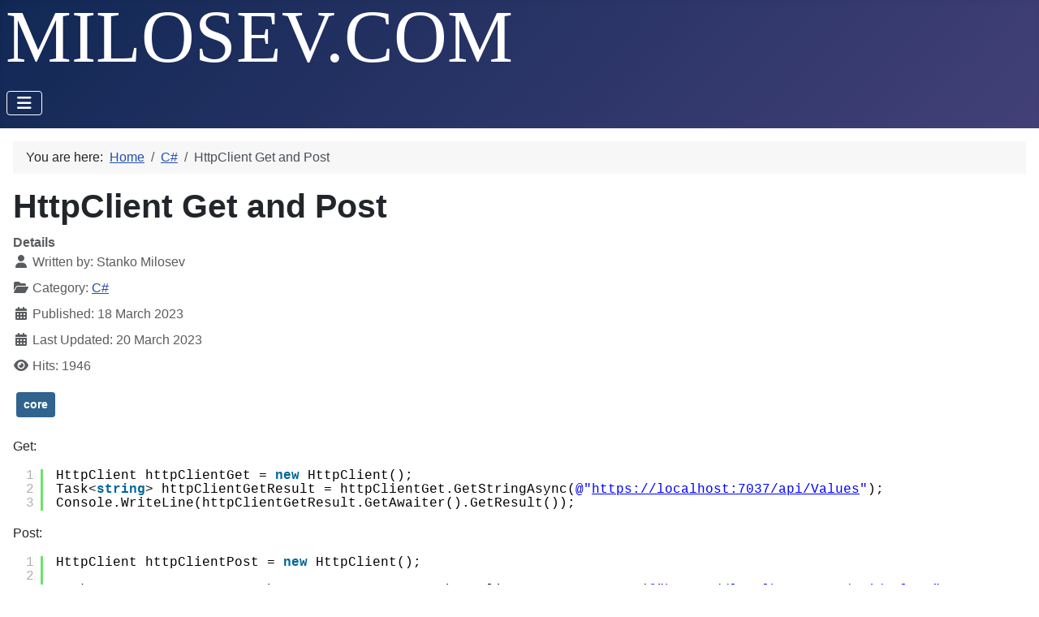

--- FILE ---
content_type: text/html; charset=utf-8
request_url: http://www.milosev.com/index.php/csharp/httpclient-get-and-post
body_size: 4311
content:
<!DOCTYPE html>
<html lang="en-gb" dir="ltr">

<head>
    <meta charset="utf-8">
	<meta name="author" content="Stanko Milosev">
	<meta name="viewport" content="width=device-width, initial-scale=1">
	<meta name="generator" content="Joomla! - Open Source Content Management">
	<title>HttpClient Get and Post</title>
	<link href="/media/system/images/joomla-favicon.svg" rel="icon" type="image/svg+xml">
	<link href="/media/system/images/favicon.ico" rel="alternate icon" type="image/vnd.microsoft.icon">
	<link href="/media/system/images/joomla-favicon-pinned.svg" rel="mask-icon" color="#000">

    <link href="/media/system/css/joomla-fontawesome.min.css?6eb17a" rel="lazy-stylesheet"><noscript><link href="/media/system/css/joomla-fontawesome.min.css?6eb17a" rel="stylesheet"></noscript>
	<link href="/media/templates/site/cassiopeia/css/template.min.css?6eb17a" rel="stylesheet">
	<link href="/media/templates/site/cassiopeia/css/global/colors_standard.min.css?6eb17a" rel="stylesheet">
	<link href="/media/templates/site/cassiopeia/css/vendor/joomla-custom-elements/joomla-alert.min.css?0.4.1" rel="stylesheet">
	<style>:root {
		--hue: 214;
		--template-bg-light: #f0f4fb;
		--template-text-dark: #495057;
		--template-text-light: #ffffff;
		--template-link-color: var(--link-color);
		--template-special-color: #001B4C;
		
	}</style>

    <script src="/media/vendor/metismenujs/js/metismenujs.min.js?1.4.0" defer></script>
	<script src="/media/templates/site/cassiopeia/js/mod_menu/menu-metismenu.min.js?6eb17a" defer></script>
	<script type="application/json" class="joomla-script-options new">{"joomla.jtext":{"ERROR":"Error","MESSAGE":"Message","NOTICE":"Notice","WARNING":"Warning","JCLOSE":"Close","JOK":"OK","JOPEN":"Open"},"system.paths":{"root":"","rootFull":"http:\/\/www.milosev.com\/","base":"","baseFull":"http:\/\/www.milosev.com\/"},"csrf.token":"c735c6c64d7bc515467561e677d81ed5"}</script>
	<script src="/media/system/js/core.min.js?a3d8f8"></script>
	<script src="/media/templates/site/cassiopeia/js/template.min.js?6eb17a" type="module"></script>
	<script src="/media/vendor/bootstrap/js/collapse.min.js?5.3.8" type="module"></script>
	<script src="/media/system/js/messages.min.js?9a4811" type="module"></script>
	<script type="application/ld+json">{"@context":"https://schema.org","@type":"BreadcrumbList","@id":"http://www.milosev.com/#/schema/BreadcrumbList/17","itemListElement":[{"@type":"ListItem","position":1,"item":{"@id":"http://www.milosev.com/index.php","name":"Home"}},{"@type":"ListItem","position":2,"item":{"@id":"http://www.milosev.com/index.php/csharp","name":"C#"}},{"@type":"ListItem","position":3,"item":{"name":"HttpClient Get and Post"}}]}</script>
	<script type="application/ld+json">{"@context":"https://schema.org","@graph":[{"@type":"Organization","@id":"http://www.milosev.com/#/schema/Organization/base","name":"milosev.com","url":"http://www.milosev.com/"},{"@type":"WebSite","@id":"http://www.milosev.com/#/schema/WebSite/base","url":"http://www.milosev.com/","name":"milosev.com","publisher":{"@id":"http://www.milosev.com/#/schema/Organization/base"}},{"@type":"WebPage","@id":"http://www.milosev.com/#/schema/WebPage/base","url":"http://www.milosev.com/index.php/csharp/httpclient-get-and-post","name":"HttpClient Get and Post","isPartOf":{"@id":"http://www.milosev.com/#/schema/WebSite/base"},"about":{"@id":"http://www.milosev.com/#/schema/Organization/base"},"inLanguage":"en-GB","breadcrumb":{"@id":"http://www.milosev.com/#/schema/BreadcrumbList/17"}},{"@type":"Article","@id":"http://www.milosev.com/#/schema/com_content/article/679","name":"HttpClient Get and Post","headline":"HttpClient Get and Post","inLanguage":"en-GB","author":{"@type":"Person","name":"Stanko Milosev"},"articleSection":"C#","dateCreated":"2023-03-18T18:37:53+00:00","dateModified":"2023-03-20T00:00:00+00:00","interactionStatistic":{"@type":"InteractionCounter","userInteractionCount":1946},"isPartOf":{"@id":"http://www.milosev.com/#/schema/WebPage/base"}}]}</script>

    <script type="text/javascript" src="/syntaxhighlighter/syntaxhighlighter.js"></script>
    <link rel="stylesheet" href="/syntaxhighlighter/theme.css">  
</head>

<body class="site com_content wrapper-static view-article layout-blog no-task itemid-101">
    <header class="header container-header full-width">

        
        
                    <div class="grid-child">
                <div class="navbar-brand">
                    <a class="brand-logo" href="/">
                        <img class="logo d-inline-block" loading="eager" decoding="async" src="/media/templates/site/cassiopeia/images/logo.svg" alt="milosev.com">                    </a>
                                    </div>
            </div>
        
                    <div class="grid-child container-nav">
                                    
<nav class="navbar navbar-expand-lg" aria-label="Main Menu">
    <button class="navbar-toggler navbar-toggler-right" type="button" data-bs-toggle="collapse" data-bs-target="#navbar1" aria-controls="navbar1" aria-expanded="false" aria-label="Toggle Navigation">
        <span class="icon-menu" aria-hidden="true"></span>
    </button>
    <div class="collapse navbar-collapse" id="navbar1">
        <ul class="mod-menu mod-menu_dropdown-metismenu metismenu mod-list ">
<li class="metismenu-item item-101 level-1 default current active deeper parent"><a href="/index.php" aria-current="location">Home</a><button class="mm-collapsed mm-toggler mm-toggler-link" aria-haspopup="true" aria-expanded="false" aria-label="Home"></button><ul class="mm-collapse"><li class="metismenu-item item-121 level-2"><a href="/index.php/home/list-all-categories" >List all categories</a></li><li class="metismenu-item item-565 level-2"><a href="http://www.milosev.com/XMLSitemapsGenerator.xml" >Sitemap</a></li></ul></li><li class="metismenu-item item-103 level-1 deeper parent"><a href="/index.php/downloads" >Downloads</a><button class="mm-collapsed mm-toggler mm-toggler-link" aria-haspopup="true" aria-expanded="false" aria-label="Downloads"></button><ul class="mm-collapse"><li class="metismenu-item item-104 level-2"><a href="/index.php/downloads/websphere" >WebSphere</a></li><li class="metismenu-item item-105 level-2"><a href="/index.php/downloads/hitachi902" >Hitachi902</a></li><li class="metismenu-item item-106 level-2"><a href="/index.php/downloads/hospital" >Hospital</a></li><li class="metismenu-item item-107 level-2"><a href="/index.php/downloads/kryptonite" >Kryptonite</a></li><li class="metismenu-item item-108 level-2"><a href="/index.php/downloads/ocr" >OCR</a></li><li class="metismenu-item item-504 level-2"><a href="/index.php/downloads/apk" >APK</a></li></ul></li><li class="metismenu-item item-109 level-1 deeper parent"><a href="/index.php/2015-01-23-20-08-55" >About me</a><button class="mm-collapsed mm-toggler mm-toggler-link" aria-haspopup="true" aria-expanded="false" aria-label="About me"></button><ul class="mm-collapse"><li class="metismenu-item item-111 level-2 deeper parent"><a href="/index.php/2015-01-23-20-08-55/gallery" >Gallery</a><button class="mm-collapsed mm-toggler mm-toggler-link" aria-haspopup="true" aria-expanded="false" aria-label="Gallery"></button><ul class="mm-collapse"><li class="metismenu-item item-566 level-3"><a href="/index.php/2015-01-23-20-08-55/gallery/italy2022" >Italy2022</a></li><li class="metismenu-item item-568 level-3"><a href="/index.php/2015-01-23-20-08-55/gallery/cote-dazur-2024" >Côte d'Azur 2024</a></li></ul></li><li class="metismenu-item item-112 level-2 deeper parent"><a href="#" >Curriculum vitae</a><button class="mm-collapsed mm-toggler mm-toggler-link" aria-haspopup="true" aria-expanded="false" aria-label="Curriculum vitae"></button><ul class="mm-collapse"><li class="metismenu-item item-113 level-3"><a href="/index.php/2015-01-23-20-08-55/2015-01-23-20-15-53/resume" >Resume</a></li><li class="metismenu-item item-114 level-3"><a href="/index.php/2015-01-23-20-08-55/2015-01-23-20-15-53/lebenslauf" >Lebenslauf</a></li></ul></li><li class="metismenu-item item-116 level-2 deeper parent"><a href="#" >Social networks</a><button class="mm-collapsed mm-toggler mm-toggler-link" aria-haspopup="true" aria-expanded="false" aria-label="Social networks"></button><ul class="mm-collapse"><li class="metismenu-item item-115 level-3"><a href="https://www.facebook.com/stanko.milosev" >Facebook</a></li><li class="metismenu-item item-117 level-3"><a href="https://twitter.com/stanko75" >Twitter</a></li><li class="metismenu-item item-118 level-3"><a href="https://www.linkedin.com/pub/stanko-milosev/4/495/909" >LinkedIn</a></li><li class="metismenu-item item-119 level-3"><a href="https://www.xing.com/profile/Stanko_Milosev" >Xing</a></li><li class="metismenu-item item-120 level-3"><a href="https://github.com/stanko75" >GitHub</a></li><li class="metismenu-item item-563 level-3"><a href="https://www.google.com/maps/contrib/106339990985696272080/photos/@50.5389864,6.7195631,9z/data=!3m1!4b1!4m3!8m2!3m1!1e1" target="_blank" rel="noopener noreferrer">Google Maps</a></li><li class="metismenu-item item-564 level-3"><a href="https://www.sports-tracker.com/view_profile/stankomilosev" target="_blank" rel="noopener noreferrer">Sports tracker</a></li></ul></li><li class="metismenu-item item-562 level-2"><a href="/index.php/2015-01-23-20-08-55/adventures-planning" >Adventures planning</a></li></ul></li></ul>
    </div>
</nav>

                                            </div>
            </header>

    <div class="site-grid">
        
        
        
        
        <div class="grid-child container-component">
            <nav class="mod-breadcrumbs__wrapper" aria-label="Breadcrumbs">
    <ol class="mod-breadcrumbs breadcrumb px-3 py-2">
                    <li class="mod-breadcrumbs__here float-start">
                You are here: &#160;
            </li>
        
        <li class="mod-breadcrumbs__item breadcrumb-item"><a href="/index.php" class="pathway"><span>Home</span></a></li><li class="mod-breadcrumbs__item breadcrumb-item"><a href="/index.php/csharp" class="pathway"><span>C#</span></a></li><li class="mod-breadcrumbs__item breadcrumb-item active"><span>HttpClient Get and Post</span></li>    </ol>
    </nav>

            
            <div id="system-message-container" aria-live="polite"></div>

            <main>
                <div class="com-content-article item-page">
    <meta itemprop="inLanguage" content="en-GB">
    
    
        <div class="page-header">
        <h1>
            HttpClient Get and Post        </h1>
                            </div>
        
        
            <dl class="article-info text-muted">

            <dt class="article-info-term">
                        Details                    </dt>

                    <dd class="createdby">
    <span class="icon-user icon-fw" aria-hidden="true"></span>
                    Written by: <span>Stanko Milosev</span>    </dd>
        
        
                    <dd class="category-name">
    <span class="icon-folder-open icon-fw" aria-hidden="true"></span>                        Category: <a href="/index.php/csharp">C#</a>    </dd>
        
        
                    <dd class="published">
    <span class="icon-calendar icon-fw" aria-hidden="true"></span>
    <time datetime="2023-03-18T18:37:53+00:00">
        Published: 18 March 2023    </time>
</dd>
        
    
            
                    <dd class="modified">
    <span class="icon-calendar icon-fw" aria-hidden="true"></span>
    <time datetime="2023-03-20T19:20:01+00:00">
        Last Updated: 20 March 2023    </time>
</dd>
        
                    <dd class="hits">
    <span class="icon-eye icon-fw" aria-hidden="true"></span>
    <meta content="UserPageVisits:1946">
    Hits: 1946</dd>
            </dl>
    
            
            <ul class="tags list-inline">
                                                                    <li class="list-inline-item tag-3 tag-list0">
                    <a href="/index.php/component/tags/tag/core" class="btn btn-sm btn-info">
                        core                    </a>
                </li>
                        </ul>
    
        
                                                <div class="com-content-article__body">
        Get:

<pre class="brush:csharp">
HttpClient httpClientGet = new HttpClient();
Task&lt;string&gt; httpClientGetResult = httpClientGet.GetStringAsync(@&quot;https://localhost:7037/api/Values&quot;);
Console.WriteLine(httpClientGetResult.GetAwaiter().GetResult());
</pre>

Post:

<pre class="brush:csharp">
HttpClient httpClientPost = new HttpClient();

Task&lt;HttpResponseMessage&gt; httpResponseMessage = httpClientPost.PostAsync(@&quot;https://localhost:7037/api/Values&quot;
    , new StringContent(@&quot;&quot;&quot;string Test&quot;&quot;&quot;
        , Encoding.UTF8
        , &quot;text/json&quot;));

Task&lt;string&gt; httpClientPostResult = httpResponseMessage.Result.Content.ReadAsStringAsync();
Console.WriteLine(httpClientPostResult.Result);
</pre>

Example download from <a href="http://www.milosev.com/Download/httpClientGetAndPost/HttpGetPost.zip">here</a>. Example contains also dummy Web Api for test purposes.
<p/>
UPDATE: Just a short notice, correct way to use HttpClient synchronously:

<pre class="brush:csharp">
var task = Task.Run(() =&gt; myHttpClient.GetAsync(someUrl)); 
task.Wait();
var response = task.Result;
</pre>

From <a href="https://stackoverflow.com/a/53529122">here</a>. Also, HttpClient  is IDisposable     </div>

        
        
<nav class="pagenavigation" aria-label="Page Navigation">
    <span class="pagination ms-0">
                <a class="btn btn-sm btn-secondary previous" href="/index.php/csharp/two-examples-of-webapi-with-multiple-post-parameters" rel="prev">
            <span class="visually-hidden">
                Previous article: Two examples of WebAPI with multiple Post parameters            </span>
            <span class="icon-chevron-left" aria-hidden="true"></span> <span aria-hidden="true">Prev</span>            </a>
                    <a class="btn btn-sm btn-secondary next" href="/index.php/csharp/automatically-restore-nuget-packages" rel="next">
            <span class="visually-hidden">
                Next article: Automatically restore NuGet packages            </span>
            <span aria-hidden="true">Next</span> <span class="icon-chevron-right" aria-hidden="true"></span>            </a>
        </span>
</nav>
                                        </div>

            </main>
            
        </div>

        
        
            </div>

    
    
    
</body>

<script>'undefined'=== typeof _trfq || (window._trfq = []);'undefined'=== typeof _trfd && (window._trfd=[]),_trfd.push({'tccl.baseHost':'secureserver.net'},{'ap':'cpsh-oh'},{'server':'sxb1plzcpnl509463'},{'dcenter':'sxb1'},{'cp_id':'10602156'},{'cp_cl':'8'}) // Monitoring performance to make your website faster. If you want to opt-out, please contact web hosting support.</script><script src='https://img1.wsimg.com/traffic-assets/js/tccl.min.js'></script></html>


--- FILE ---
content_type: image/svg+xml
request_url: http://www.milosev.com/media/templates/site/cassiopeia/images/logo.svg
body_size: 4099
content:
<svg width="647" height="70" xmlns="http://www.w3.org/2000/svg"><rect id="backgroundrect" width="100%" height="100%" x="0" y="0" fill="none" stroke="none"/><title>logo</title>









<g class="currentLayer" style=""><title>Layer 1</title><foreignObject fill="" style="color: rgb(0, 0, 0);" stroke-dashoffset="" fill-rule="nonzero" font-size="100" font-family="Georgia, serif" letter-spacing="0" word-spacing="0" marker-start="" marker-mid="" marker-end="" id="svg_11" x="51" y="46" width="1" height="0"><p xmlns="http://www.w3.org/1999/xhtml">text</p></foreignObject><foreignObject fill="" style="color: rgb(0, 0, 0);" stroke-dashoffset="" fill-rule="nonzero" font-size="100" font-family="Georgia, serif" letter-spacing="0" word-spacing="0" marker-start="" marker-mid="" marker-end="" id="svg_14" x="47" y="22" width="1" height="0"><p xmlns="http://www.w3.org/1999/xhtml">text</p></foreignObject><foreignObject fill="" style="color: rgb(0, 0, 0);" stroke-dashoffset="" fill-rule="nonzero" font-size="100" font-family="Georgia, serif" letter-spacing="0" word-spacing="0" marker-start="" marker-mid="" marker-end="" id="svg_16" x="29" y="44" width="3" height="0"><p xmlns="http://www.w3.org/1999/xhtml">text</p></foreignObject><foreignObject fill="" style="color: rgb(0, 0, 0);" stroke-dashoffset="" fill-rule="nonzero" font-size="100" font-family="Georgia, serif" letter-spacing="0" word-spacing="0" marker-start="" marker-mid="" marker-end="" id="svg_22" x="176" y="69" width="1" height="1" class=""><p xmlns="http://www.w3.org/1999/xhtml">text</p></foreignObject><foreignObject fill="" style="color: rgb(0, 0, 0);" stroke-dashoffset="" fill-rule="nonzero" font-size="100" font-family="Georgia, serif" letter-spacing="0" word-spacing="0" marker-start="" marker-mid="" marker-end="" id="svg_24" x="151" y="76" width="4" height="1" class=""><p xmlns="http://www.w3.org/1999/xhtml">text</p></foreignObject><foreignObject fill="" style="color: rgb(0, 0, 0);" stroke-dashoffset="" fill-rule="nonzero" font-size="100" font-family="Georgia, serif" letter-spacing="0" word-spacing="0" marker-start="" marker-mid="" marker-end="" id="svg_29" x="144" y="55" width="1" height="1" class=""><p xmlns="http://www.w3.org/1999/xhtml">text</p></foreignObject><foreignObject fill="" style="color: rgb(0, 0, 0);" stroke-dashoffset="" fill-rule="nonzero" font-size="100" font-family="Georgia, serif" letter-spacing="0" word-spacing="0" marker-start="" marker-mid="" marker-end="" id="svg_31" x="137" y="58" width="0" height="0"><p xmlns="http://www.w3.org/1999/xhtml">text</p></foreignObject><foreignObject fill="" style="color: rgb(0, 0, 0);" stroke-dashoffset="" fill-rule="nonzero" font-size="100" font-family="Georgia, serif" letter-spacing="0" word-spacing="0" marker-start="" marker-mid="" marker-end="" id="svg_33" x="116" y="77" width="1" height="1" class=""><p xmlns="http://www.w3.org/1999/xhtml">text</p></foreignObject><foreignObject fill="" style="color: rgb(0, 0, 0);" stroke-dashoffset="" fill-rule="nonzero" font-size="100" font-family="Georgia, serif" letter-spacing="0" word-spacing="0" marker-start="" marker-mid="" marker-end="" id="svg_35" x="127" y="62" width="2" height="0"><p xmlns="http://www.w3.org/1999/xhtml">text</p></foreignObject><foreignObject fill="" style="color: rgb(255, 255, 255);" stroke-dashoffset="" fill-rule="nonzero" font-size="91" font-family="Georgia, serif" letter-spacing="0" word-spacing="0" marker-start="" marker-mid="" marker-end="" id="svg_37" x="-0.6666660367180085" y="-13.000000178407909" width="663.6665977336577" height="101.00000640047735" class="selected"><p xmlns="http://www.w3.org/1999/xhtml" style="border: none;outline: none;font-size: inherit;line-height: 1em;padding:0;margin:0;">MILOSEV.COM</p></foreignObject><foreignObject fill="" style="color: rgb(0, 0, 0);" stroke-dashoffset="" fill-rule="nonzero" font-size="100" font-family="Georgia, serif" letter-spacing="0" word-spacing="0" marker-start="" marker-mid="" marker-end="" id="svg_39" x="106" y="34" width="0" height="1"><p xmlns="http://www.w3.org/1999/xhtml">text</p></foreignObject></g></svg>

--- FILE ---
content_type: text/javascript
request_url: http://www.milosev.com/syntaxhighlighter/syntaxhighlighter.js
body_size: 59995
content:
/*!
 * SyntaxHighlighter
 * https://github.com/syntaxhighlighter/syntaxhighlighter
 * 
 * SyntaxHighlighter is donationware. If you are using it, please donate.
 * http://alexgorbatchev.com/SyntaxHighlighter/donate.html
 * 
 * @version
 * 4.0.1 (Sat, 29 Sep 2018 08:26:43 GMT)
 * 
 * @copyright
 * Copyright (C) 2004-2016 Alex Gorbatchev.
 * 
 * @license
 * Dual licensed under the MIT and GPL licenses.
 */
/******/ (function(modules) { // webpackBootstrap
/******/ 	// The module cache
/******/ 	var installedModules = {};
/******/
/******/ 	// The require function
/******/ 	function __webpack_require__(moduleId) {
/******/
/******/ 		// Check if module is in cache
/******/ 		if(installedModules[moduleId])
/******/ 			return installedModules[moduleId].exports;
/******/
/******/ 		// Create a new module (and put it into the cache)
/******/ 		var module = installedModules[moduleId] = {
/******/ 			exports: {},
/******/ 			id: moduleId,
/******/ 			loaded: false
/******/ 		};
/******/
/******/ 		// Execute the module function
/******/ 		modules[moduleId].call(module.exports, module, module.exports, __webpack_require__);
/******/
/******/ 		// Flag the module as loaded
/******/ 		module.loaded = true;
/******/
/******/ 		// Return the exports of the module
/******/ 		return module.exports;
/******/ 	}
/******/
/******/
/******/ 	// expose the modules object (__webpack_modules__)
/******/ 	__webpack_require__.m = modules;
/******/
/******/ 	// expose the module cache
/******/ 	__webpack_require__.c = installedModules;
/******/
/******/ 	// __webpack_public_path__
/******/ 	__webpack_require__.p = "";
/******/
/******/ 	// Load entry module and return exports
/******/ 	return __webpack_require__(0);
/******/ })
/************************************************************************/
/******/ ([
/* 0 */
/***/ (function(module, exports, __webpack_require__) {

	'use strict';
	
	Object.defineProperty(exports, "__esModule", {
	  value: true
	});
	
	var _core = __webpack_require__(1);
	
	Object.keys(_core).forEach(function (key) {
	  if (key === "default" || key === "__esModule") return;
	  Object.defineProperty(exports, key, {
	    enumerable: true,
	    get: function get() {
	      return _core[key];
	    }
	  });
	});
	
	var _domready = __webpack_require__(52);
	
	var _domready2 = _interopRequireDefault(_domready);
	
	var _core2 = _interopRequireDefault(_core);
	
	var _dasherize = __webpack_require__(53);
	
	var dasherize = _interopRequireWildcard(_dasherize);
	
	function _interopRequireWildcard(obj) { if (obj && obj.__esModule) { return obj; } else { var newObj = {}; if (obj != null) { for (var key in obj) { if (Object.prototype.hasOwnProperty.call(obj, key)) newObj[key] = obj[key]; } } newObj.default = obj; return newObj; } }
	
	function _interopRequireDefault(obj) { return obj && obj.__esModule ? obj : { default: obj }; }
	
	// configured through the `--compat` parameter.
	if (false) {
	  require('./compatibility_layer_v3');
	}
	
	(0, _domready2.default)(function () {
	  return _core2.default.highlight(dasherize.object(window.syntaxhighlighterConfig || {}));
	});

/***/ }),
/* 1 */
/***/ (function(module, exports, __webpack_require__) {

	'use strict';
	
	Object.defineProperty(exports, "__esModule", {
	  value: true
	});
	var optsParser = __webpack_require__(2),
	    match = __webpack_require__(5),
	    Renderer = __webpack_require__(9).default,
	    utils = __webpack_require__(10),
	    transformers = __webpack_require__(11),
	    dom = __webpack_require__(17),
	    config = __webpack_require__(18),
	    defaults = __webpack_require__(19),
	    HtmlScript = __webpack_require__(20);
	
	var sh = {
	  Match: match.Match,
	  Highlighter: __webpack_require__(22),
	
	  config: __webpack_require__(18),
	  regexLib: __webpack_require__(3).commonRegExp,
	
	  /** Internal 'global' variables. */
	  vars: {
	    discoveredBrushes: null,
	    highlighters: {}
	  },
	
	  /** This object is populated by user included external brush files. */
	  brushes: {},
	
	  /**
	   * Finds all elements on the page which should be processes by SyntaxHighlighter.
	   *
	   * @param {Object} globalParams   Optional parameters which override element's
	   *                  parameters. Only used if element is specified.
	   *
	   * @param {Object} element  Optional element to highlight. If none is
	   *              provided, all elements in the current document
	   *              are returned which qualify.
	   *
	   * @return {Array}  Returns list of <code>{ target: DOMElement, params: Object }</code> objects.
	   */
	  findElements: function findElements(globalParams, element) {
	    var elements = element ? [element] : utils.toArray(document.getElementsByTagName(sh.config.tagName)),
	        conf = sh.config,
	        result = [];
	
	    // support for <SCRIPT TYPE="syntaxhighlighter" /> feature
	    elements = elements.concat(dom.getSyntaxHighlighterScriptTags());
	
	    if (elements.length === 0) return result;
	
	    for (var i = 0, l = elements.length; i < l; i++) {
	      var item = {
	        target: elements[i],
	        // local params take precedence over globals
	        params: optsParser.defaults(optsParser.parse(elements[i].className), globalParams)
	      };
	
	      if (item.params['brush'] == null) continue;
	
	      result.push(item);
	    }
	
	    return result;
	  },
	
	  /**
	   * Shorthand to highlight all elements on the page that are marked as
	   * SyntaxHighlighter source code.
	   *
	   * @param {Object} globalParams   Optional parameters which override element's
	   *                  parameters. Only used if element is specified.
	   *
	   * @param {Object} element  Optional element to highlight. If none is
	   *              provided, all elements in the current document
	   *              are highlighted.
	   */
	  highlight: function highlight(globalParams, element) {
	    var elements = sh.findElements(globalParams, element),
	        propertyName = 'innerHTML',
	        brush = null,
	        renderer,
	        conf = sh.config;
	
	    if (elements.length === 0) return;
	
	    for (var i = 0, l = elements.length; i < l; i++) {
	      var element = elements[i],
	          target = element.target,
	          params = element.params,
	          brushName = params.brush,
	          brush,
	          matches,
	          code;
	
	      if (brushName == null) continue;
	
	      brush = findBrush(brushName);
	
	      if (!brush) continue;
	
	      // local params take precedence over defaults
	      params = optsParser.defaults(params || {}, defaults);
	      params = optsParser.defaults(params, config);
	
	      // Instantiate a brush
	      if (params['html-script'] == true || defaults['html-script'] == true) {
	        brush = new HtmlScript(findBrush('xml'), brush);
	        brushName = 'htmlscript';
	      } else {
	        brush = new brush();
	      }
	
	      code = target[propertyName];
	
	      // remove CDATA from <SCRIPT/> tags if it's present
	      if (conf.useScriptTags) code = stripCData(code);
	
	      // Inject title if the attribute is present
	      if ((target.title || '') != '') params.title = target.title;
	
	      params['brush'] = brushName;
	
	      code = transformers(code, params);
	      matches = match.applyRegexList(code, brush.regexList, params);
	      renderer = new Renderer(code, matches, params);
	
	      element = dom.create('div');
	      element.innerHTML = renderer.getHtml();
	
	      // id = utils.guid();
	      // element.id = highlighters.id(id);
	      // highlighters.set(id, element);
	
	      if (params.quickCode) dom.attachEvent(dom.findElement(element, '.code'), 'dblclick', dom.quickCodeHandler);
	
	      // carry over ID
	      if ((target.id || '') != '') element.id = target.id;
	
	      target.parentNode.replaceChild(element, target);
	    }
	  }
	}; // end of sh
	
	/**
	 * Displays an alert.
	 * @param {String} str String to display.
	 */
	function alert(str) {
	  window.alert('SyntaxHighlighter\n\n' + str);
	};
	
	/**
	 * Finds a brush by its alias.
	 *
	 * @param {String} alias    Brush alias.
	 * @param {Boolean} showAlert Suppresses the alert if false.
	 * @return {Brush}        Returns bursh constructor if found, null otherwise.
	 */
	function findBrush(alias, showAlert) {
	  var brushes = sh.vars.discoveredBrushes,
	      result = null;
	
	  if (brushes == null) {
	    brushes = {};
	
	    // Find all brushes
	    for (var brushName in sh.brushes) {
	      var brush = sh.brushes[brushName],
	          aliases = brush.aliases;
	
	      if (aliases == null) {
	        continue;
	      }
	
	      brush.className = brush.className || brush.aliases[0];
	      brush.brushName = brush.className || brushName.toLowerCase();
	
	      for (var i = 0, l = aliases.length; i < l; i++) {
	        brushes[aliases[i]] = brushName;
	      }
	    }
	
	    sh.vars.discoveredBrushes = brushes;
	  }
	
	  result = sh.brushes[brushes[alias]];
	
	  if (result == null && showAlert) alert(sh.config.strings.noBrush + alias);
	
	  return result;
	};
	
	/**
	 * Strips <![CDATA[]]> from <SCRIPT /> content because it should be used
	 * there in most cases for XHTML compliance.
	 * @param {String} original Input code.
	 * @return {String} Returns code without leading <![CDATA[]]> tags.
	 */
	function stripCData(original) {
	  var left = '<![CDATA[',
	      right = ']]>',
	
	  // for some reason IE inserts some leading blanks here
	  copy = utils.trim(original),
	      changed = false,
	      leftLength = left.length,
	      rightLength = right.length;
	
	  if (copy.indexOf(left) == 0) {
	    copy = copy.substring(leftLength);
	    changed = true;
	  }
	
	  var copyLength = copy.length;
	
	  if (copy.indexOf(right) == copyLength - rightLength) {
	    copy = copy.substring(0, copyLength - rightLength);
	    changed = true;
	  }
	
	  return changed ? copy : original;
	};
	
	var brushCounter = 0;
	
	exports.default = sh;
	var registerBrush = exports.registerBrush = function registerBrush(brush) {
	  return sh.brushes['brush' + brushCounter++] = brush.default || brush;
	};
	var clearRegisteredBrushes = exports.clearRegisteredBrushes = function clearRegisteredBrushes() {
	  sh.brushes = {};
	  brushCounter = 0;
	};
	
	/* an EJS hook for `gulp build --brushes` command
	 * */
	
	registerBrush(__webpack_require__(23));
	
	registerBrush(__webpack_require__(24));
	
	registerBrush(__webpack_require__(22));
	
	registerBrush(__webpack_require__(25));
	
	registerBrush(__webpack_require__(26));
	
	registerBrush(__webpack_require__(27));
	
	registerBrush(__webpack_require__(28));
	
	registerBrush(__webpack_require__(29));
	
	registerBrush(__webpack_require__(30));
	
	registerBrush(__webpack_require__(31));
	
	registerBrush(__webpack_require__(32));
	
	registerBrush(__webpack_require__(33));
	
	registerBrush(__webpack_require__(34));
	
	registerBrush(__webpack_require__(35));
	
	registerBrush(__webpack_require__(36));
	
	registerBrush(__webpack_require__(37));
	
	registerBrush(__webpack_require__(38));
	
	registerBrush(__webpack_require__(39));
	
	registerBrush(__webpack_require__(40));
	
	registerBrush(__webpack_require__(41));
	
	registerBrush(__webpack_require__(42));
	
	registerBrush(__webpack_require__(43));
	
	registerBrush(__webpack_require__(44));
	
	registerBrush(__webpack_require__(45));
	
	registerBrush(__webpack_require__(46));
	
	registerBrush(__webpack_require__(47));
	
	registerBrush(__webpack_require__(48));
	
	registerBrush(__webpack_require__(49));
	
	registerBrush(__webpack_require__(50));
	
	registerBrush(__webpack_require__(51));
	
	/*
	
	 */

/***/ }),
/* 2 */
/***/ (function(module, exports, __webpack_require__) {

	'use strict';
	
	var XRegExp = __webpack_require__(3).XRegExp;
	
	var BOOLEANS = { 'true': true, 'false': false };
	
	function camelize(key) {
	  return key.replace(/-(\w+)/g, function (match, word) {
	    return word.charAt(0).toUpperCase() + word.substr(1);
	  });
	}
	
	function process(value) {
	  var result = BOOLEANS[value];
	  return result == null ? value : result;
	}
	
	module.exports = {
	  defaults: function defaults(target, source) {
	    for (var key in source || {}) {
	      if (!target.hasOwnProperty(key)) target[key] = target[camelize(key)] = source[key];
	    }return target;
	  },
	
	  parse: function parse(str) {
	    var match,
	        key,
	        result = {},
	        arrayRegex = XRegExp("^\\[(?<values>(.*?))\\]$"),
	        pos = 0,
	        regex = XRegExp("(?<name>[\\w-]+)" + "\\s*:\\s*" + "(?<value>" + "[\\w%#-]+|" + // word
	    "\\[.*?\\]|" + // [] array
	    '".*?"|' + // "" string
	    "'.*?'" + // '' string
	    ")\\s*;?", "g");
	
	    while ((match = XRegExp.exec(str, regex, pos)) != null) {
	      var value = match.value.replace(/^['"]|['"]$/g, '') // strip quotes from end of strings
	      ;
	
	      // try to parse array value
	      if (value != null && arrayRegex.test(value)) {
	        var m = XRegExp.exec(value, arrayRegex);
	        value = m.values.length > 0 ? m.values.split(/\s*,\s*/) : [];
	      }
	
	      value = process(value);
	      result[match.name] = result[camelize(match.name)] = value;
	      pos = match.index + match[0].length;
	    }
	
	    return result;
	  }
	};

/***/ }),
/* 3 */
/***/ (function(module, exports, __webpack_require__) {

	'use strict';
	
	Object.defineProperty(exports, "__esModule", {
	  value: true
	});
	exports.commonRegExp = exports.XRegExp = undefined;
	
	var _xregexp = __webpack_require__(4);
	
	var _xregexp2 = _interopRequireDefault(_xregexp);
	
	function _interopRequireDefault(obj) { return obj && obj.__esModule ? obj : { default: obj }; }
	
	exports.XRegExp = _xregexp2.default;
	var commonRegExp = exports.commonRegExp = {
	  multiLineCComments: (0, _xregexp2.default)('/\\*.*?\\*/', 'gs'),
	  singleLineCComments: /\/\/.*$/gm,
	  singleLinePerlComments: /#.*$/gm,
	  doubleQuotedString: /"([^\\"\n]|\\.)*"/g,
	  singleQuotedString: /'([^\\'\n]|\\.)*'/g,
	  multiLineDoubleQuotedString: (0, _xregexp2.default)('"([^\\\\"]|\\\\.)*"', 'gs'),
	  multiLineSingleQuotedString: (0, _xregexp2.default)("'([^\\\\']|\\\\.)*'", 'gs'),
	  xmlComments: (0, _xregexp2.default)('(&lt;|<)!--.*?--(&gt;|>)', 'gs'),
	  url: /\w+:\/\/[\w-.\/?%&=:@;#]*/g,
	  phpScriptTags: { left: /(&lt;|<)\?(?:=|php)?/g, right: /\?(&gt;|>)/g, 'eof': true },
	  aspScriptTags: { left: /(&lt;|<)%=?/g, right: /%(&gt;|>)/g },
	  scriptScriptTags: { left: /(&lt;|<)\s*script.*?(&gt;|>)/gi, right: /(&lt;|<)\/\s*script\s*(&gt;|>)/gi }
	};

/***/ }),
/* 4 */
/***/ (function(module, exports) {

	/*!
	 * XRegExp 3.1.0-dev
	 * <xregexp.com>
	 * Steven Levithan (c) 2007-2015 MIT License
	 */
	
	/**
	 * XRegExp provides augmented, extensible regular expressions. You get additional regex syntax and
	 * flags, beyond what browsers support natively. XRegExp is also a regex utility belt with tools to
	 * make your client-side grepping simpler and more powerful, while freeing you from related
	 * cross-browser inconsistencies.
	 */
	
	'use strict';
	
	/* ==============================
	 * Private variables
	 * ============================== */
	
	// Property name used for extended regex instance data
	
	var REGEX_DATA = 'xregexp';
	// Optional features that can be installed and uninstalled
	var features = {
	    astral: false,
	    natives: false
	};
	// Native methods to use and restore ('native' is an ES3 reserved keyword)
	var nativ = {
	    exec: RegExp.prototype.exec,
	    test: RegExp.prototype.test,
	    match: String.prototype.match,
	    replace: String.prototype.replace,
	    split: String.prototype.split
	};
	// Storage for fixed/extended native methods
	var fixed = {};
	// Storage for regexes cached by `XRegExp.cache`
	var regexCache = {};
	// Storage for pattern details cached by the `XRegExp` constructor
	var patternCache = {};
	// Storage for regex syntax tokens added internally or by `XRegExp.addToken`
	var tokens = [];
	// Token scopes
	var defaultScope = 'default';
	var classScope = 'class';
	// Regexes that match native regex syntax, including octals
	var nativeTokens = {
	    // Any native multicharacter token in default scope, or any single character
	    'default': /\\(?:0(?:[0-3][0-7]{0,2}|[4-7][0-7]?)?|[1-9]\d*|x[\dA-Fa-f]{2}|u(?:[\dA-Fa-f]{4}|{[\dA-Fa-f]+})|c[A-Za-z]|[\s\S])|\(\?[:=!]|[?*+]\?|{\d+(?:,\d*)?}\??|[\s\S]/,
	    // Any native multicharacter token in character class scope, or any single character
	    'class': /\\(?:[0-3][0-7]{0,2}|[4-7][0-7]?|x[\dA-Fa-f]{2}|u(?:[\dA-Fa-f]{4}|{[\dA-Fa-f]+})|c[A-Za-z]|[\s\S])|[\s\S]/
	};
	// Any backreference or dollar-prefixed character in replacement strings
	var replacementToken = /\$(?:{([\w$]+)}|(\d\d?|[\s\S]))/g;
	// Check for correct `exec` handling of nonparticipating capturing groups
	var correctExecNpcg = nativ.exec.call(/()??/, '')[1] === undefined;
	// Check for ES6 `u` flag support
	var hasNativeU = function () {
	    var isSupported = true;
	    try {
	        new RegExp('', 'u');
	    } catch (exception) {
	        isSupported = false;
	    }
	    return isSupported;
	}();
	// Check for ES6 `y` flag support
	var hasNativeY = function () {
	    var isSupported = true;
	    try {
	        new RegExp('', 'y');
	    } catch (exception) {
	        isSupported = false;
	    }
	    return isSupported;
	}();
	// Check for ES6 `flags` prop support
	var hasFlagsProp = /a/.flags !== undefined;
	// Tracker for known flags, including addon flags
	var registeredFlags = {
	    g: true,
	    i: true,
	    m: true,
	    u: hasNativeU,
	    y: hasNativeY
	};
	// Shortcut to `Object.prototype.toString`
	var toString = {}.toString;
	
	/* ==============================
	 * Private functions
	 * ============================== */
	
	/**
	 * Attaches extended data and `XRegExp.prototype` properties to a regex object.
	 *
	 * @private
	 * @param {RegExp} regex Regex to augment.
	 * @param {Array} captureNames Array with capture names, or `null`.
	 * @param {String} xSource XRegExp pattern used to generate `regex`, or `null` if N/A.
	 * @param {String} xFlags XRegExp flags used to generate `regex`, or `null` if N/A.
	 * @param {Boolean} [isInternalOnly=false] Whether the regex will be used only for internal
	 *   operations, and never exposed to users. For internal-only regexes, we can improve perf by
	 *   skipping some operations like attaching `XRegExp.prototype` properties.
	 * @returns {RegExp} Augmented regex.
	 */
	function augment(regex, captureNames, xSource, xFlags, isInternalOnly) {
	    var p;
	
	    regex[REGEX_DATA] = {
	        captureNames: captureNames
	    };
	
	    if (isInternalOnly) {
	        return regex;
	    }
	
	    // Can't auto-inherit these since the XRegExp constructor returns a nonprimitive value
	    if (regex.__proto__) {
	        regex.__proto__ = XRegExp.prototype;
	    } else {
	        for (p in XRegExp.prototype) {
	            // An `XRegExp.prototype.hasOwnProperty(p)` check wouldn't be worth it here, since
	            // this is performance sensitive, and enumerable `Object.prototype` or
	            // `RegExp.prototype` extensions exist on `regex.prototype` anyway
	            regex[p] = XRegExp.prototype[p];
	        }
	    }
	
	    regex[REGEX_DATA].source = xSource;
	    // Emulate the ES6 `flags` prop by ensuring flags are in alphabetical order
	    regex[REGEX_DATA].flags = xFlags ? xFlags.split('').sort().join('') : xFlags;
	
	    return regex;
	}
	
	/**
	 * Removes any duplicate characters from the provided string.
	 *
	 * @private
	 * @param {String} str String to remove duplicate characters from.
	 * @returns {String} String with any duplicate characters removed.
	 */
	function clipDuplicates(str) {
	    return nativ.replace.call(str, /([\s\S])(?=[\s\S]*\1)/g, '');
	}
	
	/**
	 * Copies a regex object while preserving extended data and augmenting with `XRegExp.prototype`
	 * properties. The copy has a fresh `lastIndex` property (set to zero). Allows adding and removing
	 * flags g and y while copying the regex.
	 *
	 * @private
	 * @param {RegExp} regex Regex to copy.
	 * @param {Object} [options] Options object with optional properties:
	 *   <li>`addG` {Boolean} Add flag g while copying the regex.
	 *   <li>`addY` {Boolean} Add flag y while copying the regex.
	 *   <li>`removeG` {Boolean} Remove flag g while copying the regex.
	 *   <li>`removeY` {Boolean} Remove flag y while copying the regex.
	 *   <li>`isInternalOnly` {Boolean} Whether the copied regex will be used only for internal
	 *     operations, and never exposed to users. For internal-only regexes, we can improve perf by
	 *     skipping some operations like attaching `XRegExp.prototype` properties.
	 * @returns {RegExp} Copy of the provided regex, possibly with modified flags.
	 */
	function copyRegex(regex, options) {
	    if (!XRegExp.isRegExp(regex)) {
	        throw new TypeError('Type RegExp expected');
	    }
	
	    var xData = regex[REGEX_DATA] || {},
	        flags = getNativeFlags(regex),
	        flagsToAdd = '',
	        flagsToRemove = '',
	        xregexpSource = null,
	        xregexpFlags = null;
	
	    options = options || {};
	
	    if (options.removeG) {
	        flagsToRemove += 'g';
	    }
	    if (options.removeY) {
	        flagsToRemove += 'y';
	    }
	    if (flagsToRemove) {
	        flags = nativ.replace.call(flags, new RegExp('[' + flagsToRemove + ']+', 'g'), '');
	    }
	
	    if (options.addG) {
	        flagsToAdd += 'g';
	    }
	    if (options.addY) {
	        flagsToAdd += 'y';
	    }
	    if (flagsToAdd) {
	        flags = clipDuplicates(flags + flagsToAdd);
	    }
	
	    if (!options.isInternalOnly) {
	        if (xData.source !== undefined) {
	            xregexpSource = xData.source;
	        }
	        // null or undefined; don't want to add to `flags` if the previous value was null, since
	        // that indicates we're not tracking original precompilation flags
	        if (xData.flags != null) {
	            // Flags are only added for non-internal regexes by `XRegExp.globalize`. Flags are
	            // never removed for non-internal regexes, so don't need to handle it
	            xregexpFlags = flagsToAdd ? clipDuplicates(xData.flags + flagsToAdd) : xData.flags;
	        }
	    }
	
	    // Augment with `XRegExp.prototype` properties, but use the native `RegExp` constructor to
	    // avoid searching for special tokens. That would be wrong for regexes constructed by
	    // `RegExp`, and unnecessary for regexes constructed by `XRegExp` because the regex has
	    // already undergone the translation to native regex syntax
	    regex = augment(new RegExp(regex.source, flags), hasNamedCapture(regex) ? xData.captureNames.slice(0) : null, xregexpSource, xregexpFlags, options.isInternalOnly);
	
	    return regex;
	}
	
	/**
	 * Converts hexadecimal to decimal.
	 *
	 * @private
	 * @param {String} hex
	 * @returns {Number}
	 */
	function dec(hex) {
	    return parseInt(hex, 16);
	}
	
	/**
	 * Returns native `RegExp` flags used by a regex object.
	 *
	 * @private
	 * @param {RegExp} regex Regex to check.
	 * @returns {String} Native flags in use.
	 */
	function getNativeFlags(regex) {
	    return hasFlagsProp ? regex.flags :
	    // Explicitly using `RegExp.prototype.toString` (rather than e.g. `String` or
	    // concatenation with an empty string) allows this to continue working predictably when
	    // `XRegExp.proptotype.toString` is overriden
	    nativ.exec.call(/\/([a-z]*)$/i, RegExp.prototype.toString.call(regex))[1];
	}
	
	/**
	 * Determines whether a regex has extended instance data used to track capture names.
	 *
	 * @private
	 * @param {RegExp} regex Regex to check.
	 * @returns {Boolean} Whether the regex uses named capture.
	 */
	function hasNamedCapture(regex) {
	    return !!(regex[REGEX_DATA] && regex[REGEX_DATA].captureNames);
	}
	
	/**
	 * Converts decimal to hexadecimal.
	 *
	 * @private
	 * @param {Number|String} dec
	 * @returns {String}
	 */
	function hex(dec) {
	    return parseInt(dec, 10).toString(16);
	}
	
	/**
	 * Returns the first index at which a given value can be found in an array.
	 *
	 * @private
	 * @param {Array} array Array to search.
	 * @param {*} value Value to locate in the array.
	 * @returns {Number} Zero-based index at which the item is found, or -1.
	 */
	function indexOf(array, value) {
	    var len = array.length,
	        i;
	
	    for (i = 0; i < len; ++i) {
	        if (array[i] === value) {
	            return i;
	        }
	    }
	
	    return -1;
	}
	
	/**
	 * Determines whether a value is of the specified type, by resolving its internal [[Class]].
	 *
	 * @private
	 * @param {*} value Object to check.
	 * @param {String} type Type to check for, in TitleCase.
	 * @returns {Boolean} Whether the object matches the type.
	 */
	function isType(value, type) {
	    return toString.call(value) === '[object ' + type + ']';
	}
	
	/**
	 * Checks whether the next nonignorable token after the specified position is a quantifier.
	 *
	 * @private
	 * @param {String} pattern Pattern to search within.
	 * @param {Number} pos Index in `pattern` to search at.
	 * @param {String} flags Flags used by the pattern.
	 * @returns {Boolean} Whether the next token is a quantifier.
	 */
	function isQuantifierNext(pattern, pos, flags) {
	    return nativ.test.call(flags.indexOf('x') > -1 ?
	    // Ignore any leading whitespace, line comments, and inline comments
	    /^(?:\s+|#.*|\(\?#[^)]*\))*(?:[?*+]|{\d+(?:,\d*)?})/ :
	    // Ignore any leading inline comments
	    /^(?:\(\?#[^)]*\))*(?:[?*+]|{\d+(?:,\d*)?})/, pattern.slice(pos));
	}
	
	/**
	 * Pads the provided string with as many leading zeros as needed to get to length 4. Used to produce
	 * fixed-length hexadecimal values.
	 *
	 * @private
	 * @param {String} str
	 * @returns {String}
	 */
	function pad4(str) {
	    while (str.length < 4) {
	        str = '0' + str;
	    }
	    return str;
	}
	
	/**
	 * Checks for flag-related errors, and strips/applies flags in a leading mode modifier. Offloads
	 * the flag preparation logic from the `XRegExp` constructor.
	 *
	 * @private
	 * @param {String} pattern Regex pattern, possibly with a leading mode modifier.
	 * @param {String} flags Any combination of flags.
	 * @returns {Object} Object with properties `pattern` and `flags`.
	 */
	function prepareFlags(pattern, flags) {
	    var i;
	
	    // Recent browsers throw on duplicate flags, so copy this behavior for nonnative flags
	    if (clipDuplicates(flags) !== flags) {
	        throw new SyntaxError('Invalid duplicate regex flag ' + flags);
	    }
	
	    // Strip and apply a leading mode modifier with any combination of flags except g or y
	    pattern = nativ.replace.call(pattern, /^\(\?([\w$]+)\)/, function ($0, $1) {
	        if (nativ.test.call(/[gy]/, $1)) {
	            throw new SyntaxError('Cannot use flag g or y in mode modifier ' + $0);
	        }
	        // Allow duplicate flags within the mode modifier
	        flags = clipDuplicates(flags + $1);
	        return '';
	    });
	
	    // Throw on unknown native or nonnative flags
	    for (i = 0; i < flags.length; ++i) {
	        if (!registeredFlags[flags.charAt(i)]) {
	            throw new SyntaxError('Unknown regex flag ' + flags.charAt(i));
	        }
	    }
	
	    return {
	        pattern: pattern,
	        flags: flags
	    };
	}
	
	/**
	 * Prepares an options object from the given value.
	 *
	 * @private
	 * @param {String|Object} value Value to convert to an options object.
	 * @returns {Object} Options object.
	 */
	function prepareOptions(value) {
	    var options = {};
	
	    if (isType(value, 'String')) {
	        XRegExp.forEach(value, /[^\s,]+/, function (match) {
	            options[match] = true;
	        });
	
	        return options;
	    }
	
	    return value;
	}
	
	/**
	 * Registers a flag so it doesn't throw an 'unknown flag' error.
	 *
	 * @private
	 * @param {String} flag Single-character flag to register.
	 */
	function registerFlag(flag) {
	    if (!/^[\w$]$/.test(flag)) {
	        throw new Error('Flag must be a single character A-Za-z0-9_$');
	    }
	
	    registeredFlags[flag] = true;
	}
	
	/**
	 * Runs built-in and custom regex syntax tokens in reverse insertion order at the specified
	 * position, until a match is found.
	 *
	 * @private
	 * @param {String} pattern Original pattern from which an XRegExp object is being built.
	 * @param {String} flags Flags being used to construct the regex.
	 * @param {Number} pos Position to search for tokens within `pattern`.
	 * @param {Number} scope Regex scope to apply: 'default' or 'class'.
	 * @param {Object} context Context object to use for token handler functions.
	 * @returns {Object} Object with properties `matchLength`, `output`, and `reparse`; or `null`.
	 */
	function runTokens(pattern, flags, pos, scope, context) {
	    var i = tokens.length,
	        leadChar = pattern.charAt(pos),
	        result = null,
	        match,
	        t;
	
	    // Run in reverse insertion order
	    while (i--) {
	        t = tokens[i];
	        if (t.leadChar && t.leadChar !== leadChar || t.scope !== scope && t.scope !== 'all' || t.flag && flags.indexOf(t.flag) === -1) {
	            continue;
	        }
	
	        match = XRegExp.exec(pattern, t.regex, pos, 'sticky');
	        if (match) {
	            result = {
	                matchLength: match[0].length,
	                output: t.handler.call(context, match, scope, flags),
	                reparse: t.reparse
	            };
	            // Finished with token tests
	            break;
	        }
	    }
	
	    return result;
	}
	
	/**
	 * Enables or disables implicit astral mode opt-in. When enabled, flag A is automatically added to
	 * all new regexes created by XRegExp. This causes an error to be thrown when creating regexes if
	 * the Unicode Base addon is not available, since flag A is registered by that addon.
	 *
	 * @private
	 * @param {Boolean} on `true` to enable; `false` to disable.
	 */
	function setAstral(on) {
	    features.astral = on;
	}
	
	/**
	 * Enables or disables native method overrides.
	 *
	 * @private
	 * @param {Boolean} on `true` to enable; `false` to disable.
	 */
	function setNatives(on) {
	    RegExp.prototype.exec = (on ? fixed : nativ).exec;
	    RegExp.prototype.test = (on ? fixed : nativ).test;
	    String.prototype.match = (on ? fixed : nativ).match;
	    String.prototype.replace = (on ? fixed : nativ).replace;
	    String.prototype.split = (on ? fixed : nativ).split;
	
	    features.natives = on;
	}
	
	/**
	 * Returns the object, or throws an error if it is `null` or `undefined`. This is used to follow
	 * the ES5 abstract operation `ToObject`.
	 *
	 * @private
	 * @param {*} value Object to check and return.
	 * @returns {*} The provided object.
	 */
	function toObject(value) {
	    // null or undefined
	    if (value == null) {
	        throw new TypeError('Cannot convert null or undefined to object');
	    }
	
	    return value;
	}
	
	/* ==============================
	 * Constructor
	 * ============================== */
	
	/**
	 * Creates an extended regular expression object for matching text with a pattern. Differs from a
	 * native regular expression in that additional syntax and flags are supported. The returned object
	 * is in fact a native `RegExp` and works with all native methods.
	 *
	 * @class XRegExp
	 * @constructor
	 * @param {String|RegExp} pattern Regex pattern string, or an existing regex object to copy.
	 * @param {String} [flags] Any combination of flags.
	 *   Native flags:
	 *     <li>`g` - global
	 *     <li>`i` - ignore case
	 *     <li>`m` - multiline anchors
	 *     <li>`u` - unicode (ES6)
	 *     <li>`y` - sticky (Firefox 3+, ES6)
	 *   Additional XRegExp flags:
	 *     <li>`n` - explicit capture
	 *     <li>`s` - dot matches all (aka singleline)
	 *     <li>`x` - free-spacing and line comments (aka extended)
	 *     <li>`A` - astral (requires the Unicode Base addon)
	 *   Flags cannot be provided when constructing one `RegExp` from another.
	 * @returns {RegExp} Extended regular expression object.
	 * @example
	 *
	 * // With named capture and flag x
	 * XRegExp('(?<year>  [0-9]{4} ) -?  # year  \n\
	 *          (?<month> [0-9]{2} ) -?  # month \n\
	 *          (?<day>   [0-9]{2} )     # day   ', 'x');
	 *
	 * // Providing a regex object copies it. Native regexes are recompiled using native (not XRegExp)
	 * // syntax. Copies maintain extended data, are augmented with `XRegExp.prototype` properties, and
	 * // have fresh `lastIndex` properties (set to zero).
	 * XRegExp(/regex/);
	 */
	function XRegExp(pattern, flags) {
	    var context = {
	        hasNamedCapture: false,
	        captureNames: []
	    },
	        scope = defaultScope,
	        output = '',
	        pos = 0,
	        result,
	        token,
	        generated,
	        appliedPattern,
	        appliedFlags;
	
	    if (XRegExp.isRegExp(pattern)) {
	        if (flags !== undefined) {
	            throw new TypeError('Cannot supply flags when copying a RegExp');
	        }
	        return copyRegex(pattern);
	    }
	
	    // Copy the argument behavior of `RegExp`
	    pattern = pattern === undefined ? '' : String(pattern);
	    flags = flags === undefined ? '' : String(flags);
	
	    if (XRegExp.isInstalled('astral') && flags.indexOf('A') === -1) {
	        // This causes an error to be thrown if the Unicode Base addon is not available
	        flags += 'A';
	    }
	
	    if (!patternCache[pattern]) {
	        patternCache[pattern] = {};
	    }
	
	    if (!patternCache[pattern][flags]) {
	        // Check for flag-related errors, and strip/apply flags in a leading mode modifier
	        result = prepareFlags(pattern, flags);
	        appliedPattern = result.pattern;
	        appliedFlags = result.flags;
	
	        // Use XRegExp's tokens to translate the pattern to a native regex pattern.
	        // `appliedPattern.length` may change on each iteration if tokens use `reparse`
	        while (pos < appliedPattern.length) {
	            do {
	                // Check for custom tokens at the current position
	                result = runTokens(appliedPattern, appliedFlags, pos, scope, context);
	                // If the matched token used the `reparse` option, splice its output into the
	                // pattern before running tokens again at the same position
	                if (result && result.reparse) {
	                    appliedPattern = appliedPattern.slice(0, pos) + result.output + appliedPattern.slice(pos + result.matchLength);
	                }
	            } while (result && result.reparse);
	
	            if (result) {
	                output += result.output;
	                pos += result.matchLength || 1;
	            } else {
	                // Get the native token at the current position
	                token = XRegExp.exec(appliedPattern, nativeTokens[scope], pos, 'sticky')[0];
	                output += token;
	                pos += token.length;
	                if (token === '[' && scope === defaultScope) {
	                    scope = classScope;
	                } else if (token === ']' && scope === classScope) {
	                    scope = defaultScope;
	                }
	            }
	        }
	
	        patternCache[pattern][flags] = {
	            // Cleanup token cruft: repeated `(?:)(?:)` and leading/trailing `(?:)`
	            pattern: nativ.replace.call(output, /\(\?:\)(?:[*+?]|\{\d+(?:,\d*)?})?\??(?=\(\?:\))|^\(\?:\)(?:[*+?]|\{\d+(?:,\d*)?})?\??|\(\?:\)(?:[*+?]|\{\d+(?:,\d*)?})?\??$/g, ''),
	            // Strip all but native flags
	            flags: nativ.replace.call(appliedFlags, /[^gimuy]+/g, ''),
	            // `context.captureNames` has an item for each capturing group, even if unnamed
	            captures: context.hasNamedCapture ? context.captureNames : null
	        };
	    }
	
	    generated = patternCache[pattern][flags];
	    return augment(new RegExp(generated.pattern, generated.flags), generated.captures, pattern, flags);
	};
	
	// Add `RegExp.prototype` to the prototype chain
	XRegExp.prototype = new RegExp();
	
	/* ==============================
	 * Public properties
	 * ============================== */
	
	/**
	 * The XRegExp version number as a string containing three dot-separated parts. For example,
	 * '2.0.0-beta-3'.
	 *
	 * @static
	 * @memberOf XRegExp
	 * @type String
	 */
	XRegExp.version = '3.1.0-dev';
	
	/* ==============================
	 * Public methods
	 * ============================== */
	
	/**
	 * Extends XRegExp syntax and allows custom flags. This is used internally and can be used to
	 * create XRegExp addons. If more than one token can match the same string, the last added wins.
	 *
	 * @memberOf XRegExp
	 * @param {RegExp} regex Regex object that matches the new token.
	 * @param {Function} handler Function that returns a new pattern string (using native regex syntax)
	 *   to replace the matched token within all future XRegExp regexes. Has access to persistent
	 *   properties of the regex being built, through `this`. Invoked with three arguments:
	 *   <li>The match array, with named backreference properties.
	 *   <li>The regex scope where the match was found: 'default' or 'class'.
	 *   <li>The flags used by the regex, including any flags in a leading mode modifier.
	 *   The handler function becomes part of the XRegExp construction process, so be careful not to
	 *   construct XRegExps within the function or you will trigger infinite recursion.
	 * @param {Object} [options] Options object with optional properties:
	 *   <li>`scope` {String} Scope where the token applies: 'default', 'class', or 'all'.
	 *   <li>`flag` {String} Single-character flag that triggers the token. This also registers the
	 *     flag, which prevents XRegExp from throwing an 'unknown flag' error when the flag is used.
	 *   <li>`optionalFlags` {String} Any custom flags checked for within the token `handler` that are
	 *     not required to trigger the token. This registers the flags, to prevent XRegExp from
	 *     throwing an 'unknown flag' error when any of the flags are used.
	 *   <li>`reparse` {Boolean} Whether the `handler` function's output should not be treated as
	 *     final, and instead be reparseable by other tokens (including the current token). Allows
	 *     token chaining or deferring.
	 *   <li>`leadChar` {String} Single character that occurs at the beginning of any successful match
	 *     of the token (not always applicable). This doesn't change the behavior of the token unless
	 *     you provide an erroneous value. However, providing it can increase the token's performance
	 *     since the token can be skipped at any positions where this character doesn't appear.
	 * @example
	 *
	 * // Basic usage: Add \a for the ALERT control code
	 * XRegExp.addToken(
	 *   /\\a/,
	 *   function() {return '\\x07';},
	 *   {scope: 'all'}
	 * );
	 * XRegExp('\\a[\\a-\\n]+').test('\x07\n\x07'); // -> true
	 *
	 * // Add the U (ungreedy) flag from PCRE and RE2, which reverses greedy and lazy quantifiers.
	 * // Since `scope` is not specified, it uses 'default' (i.e., transformations apply outside of
	 * // character classes only)
	 * XRegExp.addToken(
	 *   /([?*+]|{\d+(?:,\d*)?})(\??)/,
	 *   function(match) {return match[1] + (match[2] ? '' : '?');},
	 *   {flag: 'U'}
	 * );
	 * XRegExp('a+', 'U').exec('aaa')[0]; // -> 'a'
	 * XRegExp('a+?', 'U').exec('aaa')[0]; // -> 'aaa'
	 */
	XRegExp.addToken = function (regex, handler, options) {
	    options = options || {};
	    var optionalFlags = options.optionalFlags,
	        i;
	
	    if (options.flag) {
	        registerFlag(options.flag);
	    }
	
	    if (optionalFlags) {
	        optionalFlags = nativ.split.call(optionalFlags, '');
	        for (i = 0; i < optionalFlags.length; ++i) {
	            registerFlag(optionalFlags[i]);
	        }
	    }
	
	    // Add to the private list of syntax tokens
	    tokens.push({
	        regex: copyRegex(regex, {
	            addG: true,
	            addY: hasNativeY,
	            isInternalOnly: true
	        }),
	        handler: handler,
	        scope: options.scope || defaultScope,
	        flag: options.flag,
	        reparse: options.reparse,
	        leadChar: options.leadChar
	    });
	
	    // Reset the pattern cache used by the `XRegExp` constructor, since the same pattern and
	    // flags might now produce different results
	    XRegExp.cache.flush('patterns');
	};
	
	/**
	 * Caches and returns the result of calling `XRegExp(pattern, flags)`. On any subsequent call with
	 * the same pattern and flag combination, the cached copy of the regex is returned.
	 *
	 * @memberOf XRegExp
	 * @param {String} pattern Regex pattern string.
	 * @param {String} [flags] Any combination of XRegExp flags.
	 * @returns {RegExp} Cached XRegExp object.
	 * @example
	 *
	 * while (match = XRegExp.cache('.', 'gs').exec(str)) {
	 *   // The regex is compiled once only
	 * }
	 */
	XRegExp.cache = function (pattern, flags) {
	    if (!regexCache[pattern]) {
	        regexCache[pattern] = {};
	    }
	    return regexCache[pattern][flags] || (regexCache[pattern][flags] = XRegExp(pattern, flags));
	};
	
	// Intentionally undocumented
	XRegExp.cache.flush = function (cacheName) {
	    if (cacheName === 'patterns') {
	        // Flush the pattern cache used by the `XRegExp` constructor
	        patternCache = {};
	    } else {
	        // Flush the regex cache populated by `XRegExp.cache`
	        regexCache = {};
	    }
	};
	
	/**
	 * Escapes any regular expression metacharacters, for use when matching literal strings. The result
	 * can safely be used at any point within a regex that uses any flags.
	 *
	 * @memberOf XRegExp
	 * @param {String} str String to escape.
	 * @returns {String} String with regex metacharacters escaped.
	 * @example
	 *
	 * XRegExp.escape('Escaped? <.>');
	 * // -> 'Escaped\?\ <\.>'
	 */
	XRegExp.escape = function (str) {
	    return nativ.replace.call(toObject(str), /[-[\]{}()*+?.,\\^$|#\s]/g, '\\$&');
	};
	
	/**
	 * Executes a regex search in a specified string. Returns a match array or `null`. If the provided
	 * regex uses named capture, named backreference properties are included on the match array.
	 * Optional `pos` and `sticky` arguments specify the search start position, and whether the match
	 * must start at the specified position only. The `lastIndex` property of the provided regex is not
	 * used, but is updated for compatibility. Also fixes browser bugs compared to the native
	 * `RegExp.prototype.exec` and can be used reliably cross-browser.
	 *
	 * @memberOf XRegExp
	 * @param {String} str String to search.
	 * @param {RegExp} regex Regex to search with.
	 * @param {Number} [pos=0] Zero-based index at which to start the search.
	 * @param {Boolean|String} [sticky=false] Whether the match must start at the specified position
	 *   only. The string `'sticky'` is accepted as an alternative to `true`.
	 * @returns {Array} Match array with named backreference properties, or `null`.
	 * @example
	 *
	 * // Basic use, with named backreference
	 * var match = XRegExp.exec('U+2620', XRegExp('U\\+(?<hex>[0-9A-F]{4})'));
	 * match.hex; // -> '2620'
	 *
	 * // With pos and sticky, in a loop
	 * var pos = 2, result = [], match;
	 * while (match = XRegExp.exec('<1><2><3><4>5<6>', /<(\d)>/, pos, 'sticky')) {
	 *   result.push(match[1]);
	 *   pos = match.index + match[0].length;
	 * }
	 * // result -> ['2', '3', '4']
	 */
	XRegExp.exec = function (str, regex, pos, sticky) {
	    var cacheKey = 'g',
	        addY = false,
	        match,
	        r2;
	
	    addY = hasNativeY && !!(sticky || regex.sticky && sticky !== false);
	    if (addY) {
	        cacheKey += 'y';
	    }
	
	    regex[REGEX_DATA] = regex[REGEX_DATA] || {};
	
	    // Shares cached copies with `XRegExp.match`/`replace`
	    r2 = regex[REGEX_DATA][cacheKey] || (regex[REGEX_DATA][cacheKey] = copyRegex(regex, {
	        addG: true,
	        addY: addY,
	        removeY: sticky === false,
	        isInternalOnly: true
	    }));
	
	    r2.lastIndex = pos = pos || 0;
	
	    // Fixed `exec` required for `lastIndex` fix, named backreferences, etc.
	    match = fixed.exec.call(r2, str);
	
	    if (sticky && match && match.index !== pos) {
	        match = null;
	    }
	
	    if (regex.global) {
	        regex.lastIndex = match ? r2.lastIndex : 0;
	    }
	
	    return match;
	};
	
	/**
	 * Executes a provided function once per regex match. Searches always start at the beginning of the
	 * string and continue until the end, regardless of the state of the regex's `global` property and
	 * initial `lastIndex`.
	 *
	 * @memberOf XRegExp
	 * @param {String} str String to search.
	 * @param {RegExp} regex Regex to search with.
	 * @param {Function} callback Function to execute for each match. Invoked with four arguments:
	 *   <li>The match array, with named backreference properties.
	 *   <li>The zero-based match index.
	 *   <li>The string being traversed.
	 *   <li>The regex object being used to traverse the string.
	 * @example
	 *
	 * // Extracts every other digit from a string
	 * var evens = [];
	 * XRegExp.forEach('1a2345', /\d/, function(match, i) {
	 *   if (i % 2) evens.push(+match[0]);
	 * });
	 * // evens -> [2, 4]
	 */
	XRegExp.forEach = function (str, regex, callback) {
	    var pos = 0,
	        i = -1,
	        match;
	
	    while (match = XRegExp.exec(str, regex, pos)) {
	        // Because `regex` is provided to `callback`, the function could use the deprecated/
	        // nonstandard `RegExp.prototype.compile` to mutate the regex. However, since
	        // `XRegExp.exec` doesn't use `lastIndex` to set the search position, this can't lead
	        // to an infinite loop, at least. Actually, because of the way `XRegExp.exec` caches
	        // globalized versions of regexes, mutating the regex will not have any effect on the
	        // iteration or matched strings, which is a nice side effect that brings extra safety
	        callback(match, ++i, str, regex);
	
	        pos = match.index + (match[0].length || 1);
	    }
	};
	
	/**
	 * Copies a regex object and adds flag `g`. The copy maintains extended data, is augmented with
	 * `XRegExp.prototype` properties, and has a fresh `lastIndex` property (set to zero). Native
	 * regexes are not recompiled using XRegExp syntax.
	 *
	 * @memberOf XRegExp
	 * @param {RegExp} regex Regex to globalize.
	 * @returns {RegExp} Copy of the provided regex with flag `g` added.
	 * @example
	 *
	 * var globalCopy = XRegExp.globalize(/regex/);
	 * globalCopy.global; // -> true
	 */
	XRegExp.globalize = function (regex) {
	    return copyRegex(regex, { addG: true });
	};
	
	/**
	 * Installs optional features according to the specified options. Can be undone using
	 * {@link #XRegExp.uninstall}.
	 *
	 * @memberOf XRegExp
	 * @param {Object|String} options Options object or string.
	 * @example
	 *
	 * // With an options object
	 * XRegExp.install({
	 *   // Enables support for astral code points in Unicode addons (implicitly sets flag A)
	 *   astral: true,
	 *
	 *   // Overrides native regex methods with fixed/extended versions that support named
	 *   // backreferences and fix numerous cross-browser bugs
	 *   natives: true
	 * });
	 *
	 * // With an options string
	 * XRegExp.install('astral natives');
	 */
	XRegExp.install = function (options) {
	    options = prepareOptions(options);
	
	    if (!features.astral && options.astral) {
	        setAstral(true);
	    }
	
	    if (!features.natives && options.natives) {
	        setNatives(true);
	    }
	};
	
	/**
	 * Checks whether an individual optional feature is installed.
	 *
	 * @memberOf XRegExp
	 * @param {String} feature Name of the feature to check. One of:
	 *   <li>`natives`
	 *   <li>`astral`
	 * @returns {Boolean} Whether the feature is installed.
	 * @example
	 *
	 * XRegExp.isInstalled('natives');
	 */
	XRegExp.isInstalled = function (feature) {
	    return !!features[feature];
	};
	
	/**
	 * Returns `true` if an object is a regex; `false` if it isn't. This works correctly for regexes
	 * created in another frame, when `instanceof` and `constructor` checks would fail.
	 *
	 * @memberOf XRegExp
	 * @param {*} value Object to check.
	 * @returns {Boolean} Whether the object is a `RegExp` object.
	 * @example
	 *
	 * XRegExp.isRegExp('string'); // -> false
	 * XRegExp.isRegExp(/regex/i); // -> true
	 * XRegExp.isRegExp(RegExp('^', 'm')); // -> true
	 * XRegExp.isRegExp(XRegExp('(?s).')); // -> true
	 */
	XRegExp.isRegExp = function (value) {
	    return toString.call(value) === '[object RegExp]';
	    //return isType(value, 'RegExp');
	};
	
	/**
	 * Returns the first matched string, or in global mode, an array containing all matched strings.
	 * This is essentially a more convenient re-implementation of `String.prototype.match` that gives
	 * the result types you actually want (string instead of `exec`-style array in match-first mode,
	 * and an empty array instead of `null` when no matches are found in match-all mode). It also lets
	 * you override flag g and ignore `lastIndex`, and fixes browser bugs.
	 *
	 * @memberOf XRegExp
	 * @param {String} str String to search.
	 * @param {RegExp} regex Regex to search with.
	 * @param {String} [scope='one'] Use 'one' to return the first match as a string. Use 'all' to
	 *   return an array of all matched strings. If not explicitly specified and `regex` uses flag g,
	 *   `scope` is 'all'.
	 * @returns {String|Array} In match-first mode: First match as a string, or `null`. In match-all
	 *   mode: Array of all matched strings, or an empty array.
	 * @example
	 *
	 * // Match first
	 * XRegExp.match('abc', /\w/); // -> 'a'
	 * XRegExp.match('abc', /\w/g, 'one'); // -> 'a'
	 * XRegExp.match('abc', /x/g, 'one'); // -> null
	 *
	 * // Match all
	 * XRegExp.match('abc', /\w/g); // -> ['a', 'b', 'c']
	 * XRegExp.match('abc', /\w/, 'all'); // -> ['a', 'b', 'c']
	 * XRegExp.match('abc', /x/, 'all'); // -> []
	 */
	XRegExp.match = function (str, regex, scope) {
	    var global = regex.global && scope !== 'one' || scope === 'all',
	        cacheKey = (global ? 'g' : '') + (regex.sticky ? 'y' : '') || 'noGY',
	        result,
	        r2;
	
	    regex[REGEX_DATA] = regex[REGEX_DATA] || {};
	
	    // Shares cached copies with `XRegExp.exec`/`replace`
	    r2 = regex[REGEX_DATA][cacheKey] || (regex[REGEX_DATA][cacheKey] = copyRegex(regex, {
	        addG: !!global,
	        addY: !!regex.sticky,
	        removeG: scope === 'one',
	        isInternalOnly: true
	    }));
	
	    result = nativ.match.call(toObject(str), r2);
	
	    if (regex.global) {
	        regex.lastIndex = scope === 'one' && result ?
	        // Can't use `r2.lastIndex` since `r2` is nonglobal in this case
	        result.index + result[0].length : 0;
	    }
	
	    return global ? result || [] : result && result[0];
	};
	
	/**
	 * Retrieves the matches from searching a string using a chain of regexes that successively search
	 * within previous matches. The provided `chain` array can contain regexes and or objects with
	 * `regex` and `backref` properties. When a backreference is specified, the named or numbered
	 * backreference is passed forward to the next regex or returned.
	 *
	 * @memberOf XRegExp
	 * @param {String} str String to search.
	 * @param {Array} chain Regexes that each search for matches within preceding results.
	 * @returns {Array} Matches by the last regex in the chain, or an empty array.
	 * @example
	 *
	 * // Basic usage; matches numbers within <b> tags
	 * XRegExp.matchChain('1 <b>2</b> 3 <b>4 a 56</b>', [
	 *   XRegExp('(?is)<b>.*?</b>'),
	 *   /\d+/
	 * ]);
	 * // -> ['2', '4', '56']
	 *
	 * // Passing forward and returning specific backreferences
	 * html = '<a href="http://xregexp.com/api/">XRegExp</a>\
	 *         <a href="http://www.google.com/">Google</a>';
	 * XRegExp.matchChain(html, [
	 *   {regex: /<a href="([^"]+)">/i, backref: 1},
	 *   {regex: XRegExp('(?i)^https?://(?<domain>[^/?#]+)'), backref: 'domain'}
	 * ]);
	 * // -> ['xregexp.com', 'www.google.com']
	 */
	XRegExp.matchChain = function (str, chain) {
	    return function recurseChain(values, level) {
	        var item = chain[level].regex ? chain[level] : { regex: chain[level] },
	            matches = [],
	            addMatch = function addMatch(match) {
	            if (item.backref) {
	                /* Safari 4.0.5 (but not 5.0.5+) inappropriately uses sparse arrays to hold
	                 * the `undefined`s for backreferences to nonparticipating capturing
	                 * groups. In such cases, a `hasOwnProperty` or `in` check on its own would
	                 * inappropriately throw the exception, so also check if the backreference
	                 * is a number that is within the bounds of the array.
	                 */
	                if (!(match.hasOwnProperty(item.backref) || +item.backref < match.length)) {
	                    throw new ReferenceError('Backreference to undefined group: ' + item.backref);
	                }
	
	                matches.push(match[item.backref] || '');
	            } else {
	                matches.push(match[0]);
	            }
	        },
	            i;
	
	        for (i = 0; i < values.length; ++i) {
	            XRegExp.forEach(values[i], item.regex, addMatch);
	        }
	
	        return level === chain.length - 1 || !matches.length ? matches : recurseChain(matches, level + 1);
	    }([str], 0);
	};
	
	/**
	 * Returns a new string with one or all matches of a pattern replaced. The pattern can be a string
	 * or regex, and the replacement can be a string or a function to be called for each match. To
	 * perform a global search and replace, use the optional `scope` argument or include flag g if using
	 * a regex. Replacement strings can use `${n}` for named and numbered backreferences. Replacement
	 * functions can use named backreferences via `arguments[0].name`. Also fixes browser bugs compared
	 * to the native `String.prototype.replace` and can be used reliably cross-browser.
	 *
	 * @memberOf XRegExp
	 * @param {String} str String to search.
	 * @param {RegExp|String} search Search pattern to be replaced.
	 * @param {String|Function} replacement Replacement string or a function invoked to create it.
	 *   Replacement strings can include special replacement syntax:
	 *     <li>$$ - Inserts a literal $ character.
	 *     <li>$&, $0 - Inserts the matched substring.
	 *     <li>$` - Inserts the string that precedes the matched substring (left context).
	 *     <li>$' - Inserts the string that follows the matched substring (right context).
	 *     <li>$n, $nn - Where n/nn are digits referencing an existent capturing group, inserts
	 *       backreference n/nn.
	 *     <li>${n} - Where n is a name or any number of digits that reference an existent capturing
	 *       group, inserts backreference n.
	 *   Replacement functions are invoked with three or more arguments:
	 *     <li>The matched substring (corresponds to $& above). Named backreferences are accessible as
	 *       properties of this first argument.
	 *     <li>0..n arguments, one for each backreference (corresponding to $1, $2, etc. above).
	 *     <li>The zero-based index of the match within the total search string.
	 *     <li>The total string being searched.
	 * @param {String} [scope='one'] Use 'one' to replace the first match only, or 'all'. If not
	 *   explicitly specified and using a regex with flag g, `scope` is 'all'.
	 * @returns {String} New string with one or all matches replaced.
	 * @example
	 *
	 * // Regex search, using named backreferences in replacement string
	 * var name = XRegExp('(?<first>\\w+) (?<last>\\w+)');
	 * XRegExp.replace('John Smith', name, '${last}, ${first}');
	 * // -> 'Smith, John'
	 *
	 * // Regex search, using named backreferences in replacement function
	 * XRegExp.replace('John Smith', name, function(match) {
	 *   return match.last + ', ' + match.first;
	 * });
	 * // -> 'Smith, John'
	 *
	 * // String search, with replace-all
	 * XRegExp.replace('RegExp builds RegExps', 'RegExp', 'XRegExp', 'all');
	 * // -> 'XRegExp builds XRegExps'
	 */
	XRegExp.replace = function (str, search, replacement, scope) {
	    var isRegex = XRegExp.isRegExp(search),
	        global = search.global && scope !== 'one' || scope === 'all',
	        cacheKey = (global ? 'g' : '') + (search.sticky ? 'y' : '') || 'noGY',
	        s2 = search,
	        result;
	
	    if (isRegex) {
	        search[REGEX_DATA] = search[REGEX_DATA] || {};
	
	        // Shares cached copies with `XRegExp.exec`/`match`. Since a copy is used, `search`'s
	        // `lastIndex` isn't updated *during* replacement iterations
	        s2 = search[REGEX_DATA][cacheKey] || (search[REGEX_DATA][cacheKey] = copyRegex(search, {
	            addG: !!global,
	            addY: !!search.sticky,
	            removeG: scope === 'one',
	            isInternalOnly: true
	        }));
	    } else if (global) {
	        s2 = new RegExp(XRegExp.escape(String(search)), 'g');
	    }
	
	    // Fixed `replace` required for named backreferences, etc.
	    result = fixed.replace.call(toObject(str), s2, replacement);
	
	    if (isRegex && search.global) {
	        // Fixes IE, Safari bug (last tested IE 9, Safari 5.1)
	        search.lastIndex = 0;
	    }
	
	    return result;
	};
	
	/**
	 * Performs batch processing of string replacements. Used like {@link #XRegExp.replace}, but
	 * accepts an array of replacement details. Later replacements operate on the output of earlier
	 * replacements. Replacement details are accepted as an array with a regex or string to search for,
	 * the replacement string or function, and an optional scope of 'one' or 'all'. Uses the XRegExp
	 * replacement text syntax, which supports named backreference properties via `${name}`.
	 *
	 * @memberOf XRegExp
	 * @param {String} str String to search.
	 * @param {Array} replacements Array of replacement detail arrays.
	 * @returns {String} New string with all replacements.
	 * @example
	 *
	 * str = XRegExp.replaceEach(str, [
	 *   [XRegExp('(?<name>a)'), 'z${name}'],
	 *   [/b/gi, 'y'],
	 *   [/c/g, 'x', 'one'], // scope 'one' overrides /g
	 *   [/d/, 'w', 'all'],  // scope 'all' overrides lack of /g
	 *   ['e', 'v', 'all'],  // scope 'all' allows replace-all for strings
	 *   [/f/g, function($0) {
	 *     return $0.toUpperCase();
	 *   }]
	 * ]);
	 */
	XRegExp.replaceEach = function (str, replacements) {
	    var i, r;
	
	    for (i = 0; i < replacements.length; ++i) {
	        r = replacements[i];
	        str = XRegExp.replace(str, r[0], r[1], r[2]);
	    }
	
	    return str;
	};
	
	/**
	 * Splits a string into an array of strings using a regex or string separator. Matches of the
	 * separator are not included in the result array. However, if `separator` is a regex that contains
	 * capturing groups, backreferences are spliced into the result each time `separator` is matched.
	 * Fixes browser bugs compared to the native `String.prototype.split` and can be used reliably
	 * cross-browser.
	 *
	 * @memberOf XRegExp
	 * @param {String} str String to split.
	 * @param {RegExp|String} separator Regex or string to use for separating the string.
	 * @param {Number} [limit] Maximum number of items to include in the result array.
	 * @returns {Array} Array of substrings.
	 * @example
	 *
	 * // Basic use
	 * XRegExp.split('a b c', ' ');
	 * // -> ['a', 'b', 'c']
	 *
	 * // With limit
	 * XRegExp.split('a b c', ' ', 2);
	 * // -> ['a', 'b']
	 *
	 * // Backreferences in result array
	 * XRegExp.split('..word1..', /([a-z]+)(\d+)/i);
	 * // -> ['..', 'word', '1', '..']
	 */
	XRegExp.split = function (str, separator, limit) {
	    return fixed.split.call(toObject(str), separator, limit);
	};
	
	/**
	 * Executes a regex search in a specified string. Returns `true` or `false`. Optional `pos` and
	 * `sticky` arguments specify the search start position, and whether the match must start at the
	 * specified position only. The `lastIndex` property of the provided regex is not used, but is
	 * updated for compatibility. Also fixes browser bugs compared to the native
	 * `RegExp.prototype.test` and can be used reliably cross-browser.
	 *
	 * @memberOf XRegExp
	 * @param {String} str String to search.
	 * @param {RegExp} regex Regex to search with.
	 * @param {Number} [pos=0] Zero-based index at which to start the search.
	 * @param {Boolean|String} [sticky=false] Whether the match must start at the specified position
	 *   only. The string `'sticky'` is accepted as an alternative to `true`.
	 * @returns {Boolean} Whether the regex matched the provided value.
	 * @example
	 *
	 * // Basic use
	 * XRegExp.test('abc', /c/); // -> true
	 *
	 * // With pos and sticky
	 * XRegExp.test('abc', /c/, 0, 'sticky'); // -> false
	 * XRegExp.test('abc', /c/, 2, 'sticky'); // -> true
	 */
	XRegExp.test = function (str, regex, pos, sticky) {
	    // Do this the easy way :-)
	    return !!XRegExp.exec(str, regex, pos, sticky);
	};
	
	/**
	 * Uninstalls optional features according to the specified options. All optional features start out
	 * uninstalled, so this is used to undo the actions of {@link #XRegExp.install}.
	 *
	 * @memberOf XRegExp
	 * @param {Object|String} options Options object or string.
	 * @example
	 *
	 * // With an options object
	 * XRegExp.uninstall({
	 *   // Disables support for astral code points in Unicode addons
	 *   astral: true,
	 *
	 *   // Restores native regex methods
	 *   natives: true
	 * });
	 *
	 * // With an options string
	 * XRegExp.uninstall('astral natives');
	 */
	XRegExp.uninstall = function (options) {
	    options = prepareOptions(options);
	
	    if (features.astral && options.astral) {
	        setAstral(false);
	    }
	
	    if (features.natives && options.natives) {
	        setNatives(false);
	    }
	};
	
	/**
	 * Returns an XRegExp object that is the union of the given patterns. Patterns can be provided as
	 * regex objects or strings. Metacharacters are escaped in patterns provided as strings.
	 * Backreferences in provided regex objects are automatically renumbered to work correctly within
	 * the larger combined pattern. Native flags used by provided regexes are ignored in favor of the
	 * `flags` argument.
	 *
	 * @memberOf XRegExp
	 * @param {Array} patterns Regexes and strings to combine.
	 * @param {String} [flags] Any combination of XRegExp flags.
	 * @returns {RegExp} Union of the provided regexes and strings.
	 * @example
	 *
	 * XRegExp.union(['a+b*c', /(dogs)\1/, /(cats)\1/], 'i');
	 * // -> /a\+b\*c|(dogs)\1|(cats)\2/i
	 */
	XRegExp.union = function (patterns, flags) {
	    var parts = /(\()(?!\?)|\\([1-9]\d*)|\\[\s\S]|\[(?:[^\\\]]|\\[\s\S])*]/g,
	        output = [],
	        numCaptures = 0,
	        numPriorCaptures,
	        captureNames,
	        pattern,
	        rewrite = function rewrite(match, paren, backref) {
	        var name = captureNames[numCaptures - numPriorCaptures];
	
	        // Capturing group
	        if (paren) {
	            ++numCaptures;
	            // If the current capture has a name, preserve the name
	            if (name) {
	                return '(?<' + name + '>';
	            }
	            // Backreference
	        } else if (backref) {
	            // Rewrite the backreference
	            return '\\' + (+backref + numPriorCaptures);
	        }
	
	        return match;
	    },
	        i;
	
	    if (!(isType(patterns, 'Array') && patterns.length)) {
	        throw new TypeError('Must provide a nonempty array of patterns to merge');
	    }
	
	    for (i = 0; i < patterns.length; ++i) {
	        pattern = patterns[i];
	
	        if (XRegExp.isRegExp(pattern)) {
	            numPriorCaptures = numCaptures;
	            captureNames = pattern[REGEX_DATA] && pattern[REGEX_DATA].captureNames || [];
	
	            // Rewrite backreferences. Passing to XRegExp dies on octals and ensures patterns
	            // are independently valid; helps keep this simple. Named captures are put back
	            output.push(nativ.replace.call(XRegExp(pattern.source).source, parts, rewrite));
	        } else {
	            output.push(XRegExp.escape(pattern));
	        }
	    }
	
	    return XRegExp(output.join('|'), flags);
	};
	
	/* ==============================
	 * Fixed/extended native methods
	 * ============================== */
	
	/**
	 * Adds named capture support (with backreferences returned as `result.name`), and fixes browser
	 * bugs in the native `RegExp.prototype.exec`. Calling `XRegExp.install('natives')` uses this to
	 * override the native method. Use via `XRegExp.exec` without overriding natives.
	 *
	 * @private
	 * @param {String} str String to search.
	 * @returns {Array} Match array with named backreference properties, or `null`.
	 */
	fixed.exec = function (str) {
	    var origLastIndex = this.lastIndex,
	        match = nativ.exec.apply(this, arguments),
	        name,
	        r2,
	        i;
	
	    if (match) {
	        // Fix browsers whose `exec` methods don't return `undefined` for nonparticipating
	        // capturing groups. This fixes IE 5.5-8, but not IE 9's quirks mode or emulation of
	        // older IEs. IE 9 in standards mode follows the spec
	        if (!correctExecNpcg && match.length > 1 && indexOf(match, '') > -1) {
	            r2 = copyRegex(this, {
	                removeG: true,
	                isInternalOnly: true
	            });
	            // Using `str.slice(match.index)` rather than `match[0]` in case lookahead allowed
	            // matching due to characters outside the match
	            nativ.replace.call(String(str).slice(match.index), r2, function () {
	                var len = arguments.length,
	                    i;
	                // Skip index 0 and the last 2
	                for (i = 1; i < len - 2; ++i) {
	                    if (arguments[i] === undefined) {
	                        match[i] = undefined;
	                    }
	                }
	            });
	        }
	
	        // Attach named capture properties
	        if (this[REGEX_DATA] && this[REGEX_DATA].captureNames) {
	            // Skip index 0
	            for (i = 1; i < match.length; ++i) {
	                name = this[REGEX_DATA].captureNames[i - 1];
	                if (name) {
	                    match[name] = match[i];
	                }
	            }
	        }
	
	        // Fix browsers that increment `lastIndex` after zero-length matches
	        if (this.global && !match[0].length && this.lastIndex > match.index) {
	            this.lastIndex = match.index;
	        }
	    }
	
	    if (!this.global) {
	        // Fixes IE, Opera bug (last tested IE 9, Opera 11.6)
	        this.lastIndex = origLastIndex;
	    }
	
	    return match;
	};
	
	/**
	 * Fixes browser bugs in the native `RegExp.prototype.test`. Calling `XRegExp.install('natives')`
	 * uses this to override the native method.
	 *
	 * @private
	 * @param {String} str String to search.
	 * @returns {Boolean} Whether the regex matched the provided value.
	 */
	fixed.test = function (str) {
	    // Do this the easy way :-)
	    return !!fixed.exec.call(this, str);
	};
	
	/**
	 * Adds named capture support (with backreferences returned as `result.name`), and fixes browser
	 * bugs in the native `String.prototype.match`. Calling `XRegExp.install('natives')` uses this to
	 * override the native method.
	 *
	 * @private
	 * @param {RegExp|*} regex Regex to search with. If not a regex object, it is passed to `RegExp`.
	 * @returns {Array} If `regex` uses flag g, an array of match strings or `null`. Without flag g,
	 *   the result of calling `regex.exec(this)`.
	 */
	fixed.match = function (regex) {
	    var result;
	
	    if (!XRegExp.isRegExp(regex)) {
	        // Use the native `RegExp` rather than `XRegExp`
	        regex = new RegExp(regex);
	    } else if (regex.global) {
	        result = nativ.match.apply(this, arguments);
	        // Fixes IE bug
	        regex.lastIndex = 0;
	
	        return result;
	    }
	
	    return fixed.exec.call(regex, toObject(this));
	};
	
	/**
	 * Adds support for `${n}` tokens for named and numbered backreferences in replacement text, and
	 * provides named backreferences to replacement functions as `arguments[0].name`. Also fixes browser
	 * bugs in replacement text syntax when performing a replacement using a nonregex search value, and
	 * the value of a replacement regex's `lastIndex` property during replacement iterations and upon
	 * completion. Calling `XRegExp.install('natives')` uses this to override the native method. Note
	 * that this doesn't support SpiderMonkey's proprietary third (`flags`) argument. Use via
	 * `XRegExp.replace` without overriding natives.
	 *
	 * @private
	 * @param {RegExp|String} search Search pattern to be replaced.
	 * @param {String|Function} replacement Replacement string or a function invoked to create it.
	 * @returns {String} New string with one or all matches replaced.
	 */
	fixed.replace = function (search, replacement) {
	    var isRegex = XRegExp.isRegExp(search),
	        origLastIndex,
	        captureNames,
	        result;
	
	    if (isRegex) {
	        if (search[REGEX_DATA]) {
	            captureNames = search[REGEX_DATA].captureNames;
	        }
	        // Only needed if `search` is nonglobal
	        origLastIndex = search.lastIndex;
	    } else {
	        search += ''; // Type-convert
	    }
	
	    // Don't use `typeof`; some older browsers return 'function' for regex objects
	    if (isType(replacement, 'Function')) {
	        // Stringifying `this` fixes a bug in IE < 9 where the last argument in replacement
	        // functions isn't type-converted to a string
	        result = nativ.replace.call(String(this), search, function () {
	            var args = arguments,
	                i;
	            if (captureNames) {
	                // Change the `arguments[0]` string primitive to a `String` object that can
	                // store properties. This really does need to use `String` as a constructor
	                args[0] = new String(args[0]);
	                // Store named backreferences on the first argument
	                for (i = 0; i < captureNames.length; ++i) {
	                    if (captureNames[i]) {
	                        args[0][captureNames[i]] = args[i + 1];
	                    }
	                }
	            }
	            // Update `lastIndex` before calling `replacement`. Fixes IE, Chrome, Firefox,
	            // Safari bug (last tested IE 9, Chrome 17, Firefox 11, Safari 5.1)
	            if (isRegex && search.global) {
	                search.lastIndex = args[args.length - 2] + args[0].length;
	            }
	            // ES6 specs the context for replacement functions as `undefined`
	            return replacement.apply(undefined, args);
	        });
	    } else {
	        // Ensure that the last value of `args` will be a string when given nonstring `this`,
	        // while still throwing on null or undefined context
	        result = nativ.replace.call(this == null ? this : String(this), search, function () {
	            // Keep this function's `arguments` available through closure
	            var args = arguments;
	            return nativ.replace.call(String(replacement), replacementToken, function ($0, $1, $2) {
	                var n;
	                // Named or numbered backreference with curly braces
	                if ($1) {
	                    // XRegExp behavior for `${n}`:
	                    // 1. Backreference to numbered capture, if `n` is an integer. Use `0` for
	                    //    for the entire match. Any number of leading zeros may be used.
	                    // 2. Backreference to named capture `n`, if it exists and is not an
	                    //    integer overridden by numbered capture. In practice, this does not
	                    //    overlap with numbered capture since XRegExp does not allow named
	                    //    capture to use a bare integer as the name.
	                    // 3. If the name or number does not refer to an existing capturing group,
	                    //    it's an error.
	                    n = +$1; // Type-convert; drop leading zeros
	                    if (n <= args.length - 3) {
	                        return args[n] || '';
	                    }
	                    // Groups with the same name is an error, else would need `lastIndexOf`
	                    n = captureNames ? indexOf(captureNames, $1) : -1;
	                    if (n < 0) {
	                        throw new SyntaxError('Backreference to undefined group ' + $0);
	                    }
	                    return args[n + 1] || '';
	                }
	                // Else, special variable or numbered backreference without curly braces
	                if ($2 === '$') {
	                    // $$
	                    return '$';
	                }
	                if ($2 === '&' || +$2 === 0) {
	                    // $&, $0 (not followed by 1-9), $00
	                    return args[0];
	                }
	                if ($2 === '`') {
	                    // $` (left context)
	                    return args[args.length - 1].slice(0, args[args.length - 2]);
	                }
	                if ($2 === "'") {
	                    // $' (right context)
	                    return args[args.length - 1].slice(args[args.length - 2] + args[0].length);
	                }
	                // Else, numbered backreference without curly braces
	                $2 = +$2; // Type-convert; drop leading zero
	                // XRegExp behavior for `$n` and `$nn`:
	                // - Backrefs end after 1 or 2 digits. Use `${..}` for more digits.
	                // - `$1` is an error if no capturing groups.
	                // - `$10` is an error if less than 10 capturing groups. Use `${1}0` instead.
	                // - `$01` is `$1` if at least one capturing group, else it's an error.
	                // - `$0` (not followed by 1-9) and `$00` are the entire match.
	                // Native behavior, for comparison:
	                // - Backrefs end after 1 or 2 digits. Cannot reference capturing group 100+.
	                // - `$1` is a literal `$1` if no capturing groups.
	                // - `$10` is `$1` followed by a literal `0` if less than 10 capturing groups.
	                // - `$01` is `$1` if at least one capturing group, else it's a literal `$01`.
	                // - `$0` is a literal `$0`.
	                if (!isNaN($2)) {
	                    if ($2 > args.length - 3) {
	                        throw new SyntaxError('Backreference to undefined group ' + $0);
	                    }
	                    return args[$2] || '';
	                }
	                // `$` followed by an unsupported char is an error, unlike native JS
	                throw new SyntaxError('Invalid token ' + $0);
	            });
	        });
	    }
	
	    if (isRegex) {
	        if (search.global) {
	            // Fixes IE, Safari bug (last tested IE 9, Safari 5.1)
	            search.lastIndex = 0;
	        } else {
	            // Fixes IE, Opera bug (last tested IE 9, Opera 11.6)
	            search.lastIndex = origLastIndex;
	        }
	    }
	
	    return result;
	};
	
	/**
	 * Fixes browser bugs in the native `String.prototype.split`. Calling `XRegExp.install('natives')`
	 * uses this to override the native method. Use via `XRegExp.split` without overriding natives.
	 *
	 * @private
	 * @param {RegExp|String} separator Regex or string to use for separating the string.
	 * @param {Number} [limit] Maximum number of items to include in the result array.
	 * @returns {Array} Array of substrings.
	 */
	fixed.split = function (separator, limit) {
	    if (!XRegExp.isRegExp(separator)) {
	        // Browsers handle nonregex split correctly, so use the faster native method
	        return nativ.split.apply(this, arguments);
	    }
	
	    var str = String(this),
	        output = [],
	        origLastIndex = separator.lastIndex,
	        lastLastIndex = 0,
	        lastLength;
	
	    // Values for `limit`, per the spec:
	    // If undefined: pow(2,32) - 1
	    // If 0, Infinity, or NaN: 0
	    // If positive number: limit = floor(limit); if (limit >= pow(2,32)) limit -= pow(2,32);
	    // If negative number: pow(2,32) - floor(abs(limit))
	    // If other: Type-convert, then use the above rules
	    // This line fails in very strange ways for some values of `limit` in Opera 10.5-10.63,
	    // unless Opera Dragonfly is open (go figure). It works in at least Opera 9.5-10.1 and 11+
	    limit = (limit === undefined ? -1 : limit) >>> 0;
	
	    XRegExp.forEach(str, separator, function (match) {
	        // This condition is not the same as `if (match[0].length)`
	        if (match.index + match[0].length > lastLastIndex) {
	            output.push(str.slice(lastLastIndex, match.index));
	            if (match.length > 1 && match.index < str.length) {
	                Array.prototype.push.apply(output, match.slice(1));
	            }
	            lastLength = match[0].length;
	            lastLastIndex = match.index + lastLength;
	        }
	    });
	
	    if (lastLastIndex === str.length) {
	        if (!nativ.test.call(separator, '') || lastLength) {
	            output.push('');
	        }
	    } else {
	        output.push(str.slice(lastLastIndex));
	    }
	
	    separator.lastIndex = origLastIndex;
	    return output.length > limit ? output.slice(0, limit) : output;
	};
	
	/* ==============================
	 * Built-in syntax/flag tokens
	 * ============================== */
	
	/*
	 * Letter escapes that natively match literal characters: `\a`, `\A`, etc. These should be
	 * SyntaxErrors but are allowed in web reality. XRegExp makes them errors for cross-browser
	 * consistency and to reserve their syntax, but lets them be superseded by addons.
	 */
	XRegExp.addToken(/\\([ABCE-RTUVXYZaeg-mopqyz]|c(?![A-Za-z])|u(?![\dA-Fa-f]{4}|{[\dA-Fa-f]+})|x(?![\dA-Fa-f]{2}))/, function (match, scope) {
	    // \B is allowed in default scope only
	    if (match[1] === 'B' && scope === defaultScope) {
	        return match[0];
	    }
	    throw new SyntaxError('Invalid escape ' + match[0]);
	}, {
	    scope: 'all',
	    leadChar: '\\'
	});
	
	/*
	 * Unicode code point escape with curly braces: `\u{N..}`. `N..` is any one or more digit
	 * hexadecimal number from 0-10FFFF, and can include leading zeros. Requires the native ES6 `u` flag
	 * to support code points greater than U+FFFF. Avoids converting code points above U+FFFF to
	 * surrogate pairs (which could be done without flag `u`), since that could lead to broken behavior
	 * if you follow a `\u{N..}` token that references a code point above U+FFFF with a quantifier, or
	 * if you use the same in a character class.
	 */
	XRegExp.addToken(/\\u{([\dA-Fa-f]+)}/, function (match, scope, flags) {
	    var code = dec(match[1]);
	    if (code > 0x10FFFF) {
	        throw new SyntaxError('Invalid Unicode code point ' + match[0]);
	    }
	    if (code <= 0xFFFF) {
	        // Converting to \uNNNN avoids needing to escape the literal character and keep it
	        // separate from preceding tokens
	        return '\\u' + pad4(hex(code));
	    }
	    // If `code` is between 0xFFFF and 0x10FFFF, require and defer to native handling
	    if (hasNativeU && flags.indexOf('u') > -1) {
	        return match[0];
	    }
	    throw new SyntaxError('Cannot use Unicode code point above \\u{FFFF} without flag u');
	}, {
	    scope: 'all',
	    leadChar: '\\'
	});
	
	/*
	 * Empty character class: `[]` or `[^]`. This fixes a critical cross-browser syntax inconsistency.
	 * Unless this is standardized (per the ES spec), regex syntax can't be accurately parsed because
	 * character class endings can't be determined.
	 */
	XRegExp.addToken(/\[(\^?)]/, function (match) {
	    // For cross-browser compatibility with ES3, convert [] to \b\B and [^] to [\s\S].
	    // (?!) should work like \b\B, but is unreliable in some versions of Firefox
	    return match[1] ? '[\\s\\S]' : '\\b\\B';
	}, { leadChar: '[' });
	
	/*
	 * Comment pattern: `(?# )`. Inline comments are an alternative to the line comments allowed in
	 * free-spacing mode (flag x).
	 */
	XRegExp.addToken(/\(\?#[^)]*\)/, function (match, scope, flags) {
	    // Keep tokens separated unless the following token is a quantifier
	    return isQuantifierNext(match.input, match.index + match[0].length, flags) ? '' : '(?:)';
	}, { leadChar: '(' });
	
	/*
	 * Whitespace and line comments, in free-spacing mode (aka extended mode, flag x) only.
	 */
	XRegExp.addToken(/\s+|#.*/, function (match, scope, flags) {
	    // Keep tokens separated unless the following token is a quantifier
	    return isQuantifierNext(match.input, match.index + match[0].length, flags) ? '' : '(?:)';
	}, { flag: 'x' });
	
	/*
	 * Dot, in dotall mode (aka singleline mode, flag s) only.
	 */
	XRegExp.addToken(/\./, function () {
	    return '[\\s\\S]';
	}, {
	    flag: 's',
	    leadChar: '.'
	});
	
	/*
	 * Named backreference: `\k<name>`. Backreference names can use the characters A-Z, a-z, 0-9, _,
	 * and $ only. Also allows numbered backreferences as `\k<n>`.
	 */
	XRegExp.addToken(/\\k<([\w$]+)>/, function (match) {
	    // Groups with the same name is an error, else would need `lastIndexOf`
	    var index = isNaN(match[1]) ? indexOf(this.captureNames, match[1]) + 1 : +match[1],
	        endIndex = match.index + match[0].length;
	    if (!index || index > this.captureNames.length) {
	        throw new SyntaxError('Backreference to undefined group ' + match[0]);
	    }
	    // Keep backreferences separate from subsequent literal numbers
	    return '\\' + index + (endIndex === match.input.length || isNaN(match.input.charAt(endIndex)) ? '' : '(?:)');
	}, { leadChar: '\\' });
	
	/*
	 * Numbered backreference or octal, plus any following digits: `\0`, `\11`, etc. Octals except `\0`
	 * not followed by 0-9 and backreferences to unopened capture groups throw an error. Other matches
	 * are returned unaltered. IE < 9 doesn't support backreferences above `\99` in regex syntax.
	 */
	XRegExp.addToken(/\\(\d+)/, function (match, scope) {
	    if (!(scope === defaultScope && /^[1-9]/.test(match[1]) && +match[1] <= this.captureNames.length) && match[1] !== '0') {
	        throw new SyntaxError('Cannot use octal escape or backreference to undefined group ' + match[0]);
	    }
	    return match[0];
	}, {
	    scope: 'all',
	    leadChar: '\\'
	});
	
	/*
	 * Named capturing group; match the opening delimiter only: `(?<name>`. Capture names can use the
	 * characters A-Z, a-z, 0-9, _, and $ only. Names can't be integers. Supports Python-style
	 * `(?P<name>` as an alternate syntax to avoid issues in some older versions of Opera which natively
	 * supported the Python-style syntax. Otherwise, XRegExp might treat numbered backreferences to
	 * Python-style named capture as octals.
	 */
	XRegExp.addToken(/\(\?P?<([\w$]+)>/, function (match) {
	    // Disallow bare integers as names because named backreferences are added to match
	    // arrays and therefore numeric properties may lead to incorrect lookups
	    if (!isNaN(match[1])) {
	        throw new SyntaxError('Cannot use integer as capture name ' + match[0]);
	    }
	    if (match[1] === 'length' || match[1] === '__proto__') {
	        throw new SyntaxError('Cannot use reserved word as capture name ' + match[0]);
	    }
	    if (indexOf(this.captureNames, match[1]) > -1) {
	        throw new SyntaxError('Cannot use same name for multiple groups ' + match[0]);
	    }
	    this.captureNames.push(match[1]);
	    this.hasNamedCapture = true;
	    return '(';
	}, { leadChar: '(' });
	
	/*
	 * Capturing group; match the opening parenthesis only. Required for support of named capturing
	 * groups. Also adds explicit capture mode (flag n).
	 */
	XRegExp.addToken(/\((?!\?)/, function (match, scope, flags) {
	    if (flags.indexOf('n') > -1) {
	        return '(?:';
	    }
	    this.captureNames.push(null);
	    return '(';
	}, {
	    optionalFlags: 'n',
	    leadChar: '('
	});
	
	/* ==============================
	 * Expose XRegExp
	 * ============================== */
	
	module.exports = XRegExp;

/***/ }),
/* 5 */
/***/ (function(module, exports, __webpack_require__) {

	'use strict';
	
	Object.defineProperty(exports, "__esModule", {
	  value: true
	});
	
	var _match = __webpack_require__(6);
	
	Object.keys(_match).forEach(function (key) {
	  if (key === "default" || key === "__esModule") return;
	  Object.defineProperty(exports, key, {
	    enumerable: true,
	    get: function get() {
	      return _match[key];
	    }
	  });
	});
	
	var _applyRegexList = __webpack_require__(7);
	
	Object.keys(_applyRegexList).forEach(function (key) {
	  if (key === "default" || key === "__esModule") return;
	  Object.defineProperty(exports, key, {
	    enumerable: true,
	    get: function get() {
	      return _applyRegexList[key];
	    }
	  });
	});

/***/ }),
/* 6 */
/***/ (function(module, exports) {

	"use strict";
	
	Object.defineProperty(exports, "__esModule", {
	  value: true
	});
	
	var _createClass = function () { function defineProperties(target, props) { for (var i = 0; i < props.length; i++) { var descriptor = props[i]; descriptor.enumerable = descriptor.enumerable || false; descriptor.configurable = true; if ("value" in descriptor) descriptor.writable = true; Object.defineProperty(target, descriptor.key, descriptor); } } return function (Constructor, protoProps, staticProps) { if (protoProps) defineProperties(Constructor.prototype, protoProps); if (staticProps) defineProperties(Constructor, staticProps); return Constructor; }; }();
	
	function _classCallCheck(instance, Constructor) { if (!(instance instanceof Constructor)) { throw new TypeError("Cannot call a class as a function"); } }
	
	var Match = exports.Match = function () {
	  function Match(value, index, css) {
	    _classCallCheck(this, Match);
	
	    this.value = value;
	    this.index = index;
	    this.length = value.length;
	    this.css = css;
	    this.brushName = null;
	  }
	
	  _createClass(Match, [{
	    key: "toString",
	    value: function toString() {
	      return this.value;
	    }
	  }]);

	  return Match;
	}();

/***/ }),
/* 7 */
/***/ (function(module, exports, __webpack_require__) {

	'use strict';
	
	Object.defineProperty(exports, "__esModule", {
	  value: true
	});
	
	var _typeof = typeof Symbol === "function" && typeof Symbol.iterator === "symbol" ? function (obj) { return typeof obj; } : function (obj) { return obj && typeof Symbol === "function" && obj.constructor === Symbol && obj !== Symbol.prototype ? "symbol" : typeof obj; };
	
	exports.applyRegexList = applyRegexList;
	
	var _matches = __webpack_require__(8);
	
	/**
	 * Applies all regular expression to the code and stores all found
	 * matches in the `this.matches` array.
	 */
	function applyRegexList(code, regexList) {
	  var result = [];
	
	  regexList = regexList || [];
	
	  for (var i = 0, l = regexList.length; i < l; i++) {
	    // BUG: length returns len+1 for array if methods added to prototype chain (oising@gmail.com)
	    if (_typeof(regexList[i]) === 'object') result = result.concat((0, _matches.find)(code, regexList[i]));
	  }
	
	  result = (0, _matches.sort)(result);
	  result = (0, _matches.removeNested)(result);
	  result = (0, _matches.compact)(result);
	
	  return result;
	}

/***/ }),
/* 8 */
/***/ (function(module, exports, __webpack_require__) {

	'use strict';
	
	Object.defineProperty(exports, "__esModule", {
	  value: true
	});
	exports.find = find;
	exports.sort = sort;
	exports.compact = compact;
	exports.removeNested = removeNested;
	
	var _match = __webpack_require__(6);
	
	var _syntaxhighlighterRegex = __webpack_require__(3);
	
	/**
	 * Executes given regular expression on provided code and returns all matches that are found.
	 *
	 * @param {String} code    Code to execute regular expression on.
	 * @param {Object} regex   Regular expression item info from `regexList` collection.
	 * @return {Array}         Returns a list of Match objects.
	 */
	function find(code, regexInfo) {
	  function defaultAdd(match, regexInfo) {
	    return match[0];
	  };
	
	  var index = 0,
	      match = null,
	      matches = [],
	      process = regexInfo.func ? regexInfo.func : defaultAdd,
	      pos = 0;
	
	  while (match = _syntaxhighlighterRegex.XRegExp.exec(code, regexInfo.regex, pos)) {
	    var resultMatch = process(match, regexInfo);
	
	    if (typeof resultMatch === 'string') resultMatch = [new _match.Match(resultMatch, match.index, regexInfo.css)];
	
	    matches = matches.concat(resultMatch);
	    pos = match.index + match[0].length;
	  }
	
	  return matches;
	};
	
	/**
	 * Sorts matches by index position and then by length.
	 */
	function sort(matches) {
	  function sortMatchesCallback(m1, m2) {
	    // sort matches by index first
	    if (m1.index < m2.index) return -1;else if (m1.index > m2.index) return 1;else {
	      // if index is the same, sort by length
	      if (m1.length < m2.length) return -1;else if (m1.length > m2.length) return 1;
	    }
	
	    return 0;
	  }
	
	  return matches.sort(sortMatchesCallback);
	}
	
	function compact(matches) {
	  var result = [],
	      i,
	      l;
	
	  for (i = 0, l = matches.length; i < l; i++) {
	    if (matches[i]) result.push(matches[i]);
	  }return result;
	}
	
	/**
	 * Checks to see if any of the matches are inside of other matches.
	 * This process would get rid of highligted strings inside comments,
	 * keywords inside strings and so on.
	 */
	function removeNested(matches) {
	  // Optimized by Jose Prado (http://joseprado.com)
	  for (var i = 0, l = matches.length; i < l; i++) {
	    if (matches[i] === null) continue;
	
	    var itemI = matches[i],
	        itemIEndPos = itemI.index + itemI.length;
	
	    for (var j = i + 1, l = matches.length; j < l && matches[i] !== null; j++) {
	      var itemJ = matches[j];
	
	      if (itemJ === null) continue;else if (itemJ.index > itemIEndPos) break;else if (itemJ.index == itemI.index && itemJ.length > itemI.length) matches[i] = null;else if (itemJ.index >= itemI.index && itemJ.index < itemIEndPos) matches[j] = null;
	    }
	  }
	
	  return matches;
	}

/***/ }),
/* 9 */
/***/ (function(module, exports) {

	'use strict';
	
	Object.defineProperty(exports, "__esModule", {
	  value: true
	});
	exports.default = Renderer;
	/**
	 * Pads number with zeros until it's length is the same as given length.
	 *
	 * @param {Number} number Number to pad.
	 * @param {Number} length Max string length with.
	 * @return {String}     Returns a string padded with proper amount of '0'.
	 */
	function padNumber(number, length) {
	  var result = number.toString();
	
	  while (result.length < length) {
	    result = '0' + result;
	  }return result;
	};
	
	function getLines(str) {
	  return str.split(/\r?\n/);
	}
	
	function getLinesToHighlight(opts) {
	  var results = {},
	      linesToHighlight,
	      l,
	      i;
	
	  linesToHighlight = opts.highlight || [];
	
	  if (typeof linesToHighlight.push !== 'function') linesToHighlight = [linesToHighlight];
	
	  for (i = 0, l = linesToHighlight.length; i < l; i++) {
	    results[linesToHighlight[i]] = true;
	  }return results;
	}
	
	function Renderer(code, matches, opts) {
	  var _this = this;
	
	  _this.opts = opts;
	  _this.code = code;
	  _this.matches = matches;
	  _this.lines = getLines(code);
	  _this.linesToHighlight = getLinesToHighlight(opts);
	}
	
	Renderer.prototype = {
	  /**
	   * Wraps each line of the string into <code/> tag with given style applied to it.
	   *
	   * @param {String} str   Input string.
	   * @param {String} css   Style name to apply to the string.
	   * @return {String}      Returns input string with each line surrounded by <span/> tag.
	   */
	  wrapLinesWithCode: function wrapLinesWithCode(str, css) {
	    if (str == null || str.length == 0 || str == '\n' || css == null) return str;
	
	    var _this = this,
	        results = [],
	        lines,
	        line,
	        spaces,
	        i,
	        l;
	
	    str = str.replace(/</g, '&lt;');
	
	    // Replace two or more sequential spaces with &nbsp; leaving last space untouched.
	    str = str.replace(/ {2,}/g, function (m) {
	      spaces = '';
	
	      for (i = 0, l = m.length; i < l - 1; i++) {
	        spaces += _this.opts.space;
	      }return spaces + ' ';
	    });
	
	    lines = getLines(str);
	
	    // Split each line and apply <span class="...">...</span> to them so that leading spaces aren't included.
	    for (i = 0, l = lines.length; i < l; i++) {
	      line = lines[i];
	      spaces = '';
	
	      if (line.length > 0) {
	        line = line.replace(/^(&nbsp;| )+/, function (s) {
	          spaces = s;
	          return '';
	        });
	
	        line = line.length === 0 ? spaces : spaces + '<code class="' + css + '">' + line + '</code>';
	      }
	
	      results.push(line);
	    }
	
	    return results.join('\n');
	  },
	
	  /**
	   * Turns all URLs in the code into <a/> tags.
	   * @param {String} code Input code.
	   * @return {String} Returns code with </a> tags.
	   */
	  processUrls: function processUrls(code) {
	    var gt = /(.*)((&gt;|&lt;).*)/,
	        url = /\w+:\/\/[\w-.\/?%&=:@;#]*/g;
	
	    return code.replace(url, function (m) {
	      var suffix = '',
	          match = null;
	
	      // We include &lt; and &gt; in the URL for the common cases like <http://google.com>
	      // The problem is that they get transformed into &lt;http://google.com&gt;
	      // Where as &gt; easily looks like part of the URL string.
	
	      if (match = gt.exec(m)) {
	        m = match[1];
	        suffix = match[2];
	      }
	
	      return '<a href="' + m + '">' + m + '</a>' + suffix;
	    });
	  },
	
	  /**
	   * Creates an array containing integer line numbers starting from the 'first-line' param.
	   * @return {Array} Returns array of integers.
	   */
	  figureOutLineNumbers: function figureOutLineNumbers(code) {
	    var lineNumbers = [],
	        lines = this.lines,
	        firstLine = parseInt(this.opts.firstLine || 1),
	        i,
	        l;
	
	    for (i = 0, l = lines.length; i < l; i++) {
	      lineNumbers.push(i + firstLine);
	    }return lineNumbers;
	  },
	
	  /**
	   * Generates HTML markup for a single line of code while determining alternating line style.
	   * @param {Integer} lineNumber  Line number.
	   * @param {String} code Line  HTML markup.
	   * @return {String}       Returns HTML markup.
	   */
	  wrapLine: function wrapLine(lineIndex, lineNumber, lineHtml) {
	    var classes = ['line', 'number' + lineNumber, 'index' + lineIndex, 'alt' + (lineNumber % 2 == 0 ? 1 : 2).toString()];
	
	    if (this.linesToHighlight[lineNumber]) classes.push('highlighted');
	
	    if (lineNumber == 0) classes.push('break');
	
	    return '<div class="' + classes.join(' ') + '">' + lineHtml + '</div>';
	  },
	
	  /**
	   * Generates HTML markup for line number column.
	   * @param {String} code     Complete code HTML markup.
	   * @param {Array} lineNumbers Calculated line numbers.
	   * @return {String}       Returns HTML markup.
	   */
	  renderLineNumbers: function renderLineNumbers(code, lineNumbers) {
	    var _this = this,
	        opts = _this.opts,
	        html = '',
	        count = _this.lines.length,
	        firstLine = parseInt(opts.firstLine || 1),
	        pad = opts.padLineNumbers,
	        lineNumber,
	        i;
	
	    if (pad == true) pad = (firstLine + count - 1).toString().length;else if (isNaN(pad) == true) pad = 0;
	
	    for (i = 0; i < count; i++) {
	      lineNumber = lineNumbers ? lineNumbers[i] : firstLine + i;
	      code = lineNumber == 0 ? opts.space : padNumber(lineNumber, pad);
	      html += _this.wrapLine(i, lineNumber, code);
	    }
	
	    return html;
	  },
	
	  /**
	   * Splits block of text into individual DIV lines.
	   * @param {String} code     Code to highlight.
	   * @param {Array} lineNumbers Calculated line numbers.
	   * @return {String}       Returns highlighted code in HTML form.
	   */
	  getCodeLinesHtml: function getCodeLinesHtml(html, lineNumbers) {
	    // html = utils.trim(html);
	
	    var _this = this,
	        opts = _this.opts,
	        lines = getLines(html),
	        padLength = opts.padLineNumbers,
	        firstLine = parseInt(opts.firstLine || 1),
	        brushName = opts.brush,
	        html = '';
	
	    for (var i = 0, l = lines.length; i < l; i++) {
	      var line = lines[i],
	          indent = /^(&nbsp;|\s)+/.exec(line),
	          spaces = null,
	          lineNumber = lineNumbers ? lineNumbers[i] : firstLine + i;
	      ;
	
	      if (indent != null) {
	        spaces = indent[0].toString();
	        line = line.substr(spaces.length);
	        spaces = spaces.replace(' ', opts.space);
	      }
	
	      // line = utils.trim(line);
	
	      if (line.length == 0) line = opts.space;
	
	      html += _this.wrapLine(i, lineNumber, (spaces != null ? '<code class="' + brushName + ' spaces">' + spaces + '</code>' : '') + line);
	    }
	
	    return html;
	  },
	
	  /**
	   * Returns HTML for the table title or empty string if title is null.
	   */
	  getTitleHtml: function getTitleHtml(title) {
	    return title ? '<caption>' + title + '</caption>' : '';
	  },
	
	  /**
	   * Finds all matches in the source code.
	   * @param {String} code   Source code to process matches in.
	   * @param {Array} matches Discovered regex matches.
	   * @return {String} Returns formatted HTML with processed mathes.
	   */
	  getMatchesHtml: function getMatchesHtml(code, matches) {
	    function getBrushNameCss(match) {
	      var result = match ? match.brushName || brushName : brushName;
	      return result ? result + ' ' : '';
	    };
	
	    var _this = this,
	        pos = 0,
	        result = '',
	        brushName = _this.opts.brush || '',
	        match,
	        matchBrushName,
	        i,
	        l;
	
	    // Finally, go through the final list of matches and pull the all
	    // together adding everything in between that isn't a match.
	    for (i = 0, l = matches.length; i < l; i++) {
	      match = matches[i];
	
	      if (match === null || match.length === 0) continue;
	
	      matchBrushName = getBrushNameCss(match);
	
	      result += _this.wrapLinesWithCode(code.substr(pos, match.index - pos), matchBrushName + 'plain') + _this.wrapLinesWithCode(match.value, matchBrushName + match.css);
	
	      pos = match.index + match.length + (match.offset || 0);
	    }
	
	    // don't forget to add whatever's remaining in the string
	    result += _this.wrapLinesWithCode(code.substr(pos), getBrushNameCss() + 'plain');
	
	    return result;
	  },
	
	  /**
	   * Generates HTML markup for the whole syntax highlighter.
	   * @param {String} code Source code.
	   * @return {String} Returns HTML markup.
	   */
	  getHtml: function getHtml() {
	    var _this = this,
	        opts = _this.opts,
	        code = _this.code,
	        matches = _this.matches,
	        classes = ['syntaxhighlighter'],
	        lineNumbers,
	        gutter,
	        html;
	
	    if (opts.collapse === true) classes.push('collapsed');
	
	    gutter = opts.gutter !== false;
	
	    if (!gutter) classes.push('nogutter');
	
	    // add custom user style name
	    classes.push(opts.className);
	
	    // add brush alias to the class name for custom CSS
	    classes.push(opts.brush);
	
	    if (gutter) lineNumbers = _this.figureOutLineNumbers(code);
	
	    // processes found matches into the html
	    html = _this.getMatchesHtml(code, matches);
	
	    // finally, split all lines so that they wrap well
	    html = _this.getCodeLinesHtml(html, lineNumbers);
	
	    // finally, process the links
	    if (opts.autoLinks) html = _this.processUrls(html);
	
	    html = '\n      <div class="' + classes.join(' ') + '">\n        <table border="0" cellpadding="0" cellspacing="0">\n          ' + _this.getTitleHtml(opts.title) + '\n          <tbody>\n            <tr>\n              ' + (gutter ? '<td class="gutter">' + _this.renderLineNumbers(code) + '</td>' : '') + '\n              <td class="code">\n                <div class="container">' + html + '</div>\n              </td>\n            </tr>\n          </tbody>\n        </table>\n      </div>\n    ';
	
	    return html;
	  }
	};

/***/ }),
/* 10 */
/***/ (function(module, exports) {

	'use strict';
	
	/**
	 * Splits block of text into lines.
	 * @param {String} block Block of text.
	 * @return {Array} Returns array of lines.
	 */
	function splitLines(block) {
	  return block.split(/\r?\n/);
	}
	
	/**
	 * Executes a callback on each line and replaces each line with result from the callback.
	 * @param {Object} str      Input string.
	 * @param {Object} callback   Callback function taking one string argument and returning a string.
	 */
	function eachLine(str, callback) {
	  var lines = splitLines(str);
	
	  for (var i = 0, l = lines.length; i < l; i++) {
	    lines[i] = callback(lines[i], i);
	  }return lines.join('\n');
	}
	
	/**
	 * Generates a unique element ID.
	 */
	function guid(prefix) {
	  return (prefix || '') + Math.round(Math.random() * 1000000).toString();
	}
	
	/**
	 * Merges two objects. Values from obj2 override values in obj1.
	 * Function is NOT recursive and works only for one dimensional objects.
	 * @param {Object} obj1 First object.
	 * @param {Object} obj2 Second object.
	 * @return {Object} Returns combination of both objects.
	 */
	function merge(obj1, obj2) {
	  var result = {},
	      name;
	
	  for (name in obj1) {
	    result[name] = obj1[name];
	  }for (name in obj2) {
	    result[name] = obj2[name];
	  }return result;
	}
	
	/**
	 * Removes all white space at the begining and end of a string.
	 *
	 * @param {String} str   String to trim.
	 * @return {String}      Returns string without leading and following white space characters.
	 */
	function trim(str) {
	  return str.replace(/^\s+|\s+$/g, '');
	}
	
	/**
	 * Converts the source to array object. Mostly used for function arguments and
	 * lists returned by getElementsByTagName() which aren't Array objects.
	 * @param {List} source Source list.
	 * @return {Array} Returns array.
	 */
	function toArray(source) {
	  return Array.prototype.slice.apply(source);
	}
	
	/**
	 * Attempts to convert string to boolean.
	 * @param {String} value Input string.
	 * @return {Boolean} Returns true if input was "true", false if input was "false" and value otherwise.
	 */
	function toBoolean(value) {
	  var result = { "true": true, "false": false }[value];
	  return result == null ? value : result;
	}
	
	module.exports = {
	  splitLines: splitLines,
	  eachLine: eachLine,
	  guid: guid,
	  merge: merge,
	  trim: trim,
	  toArray: toArray,
	  toBoolean: toBoolean
	};

/***/ }),
/* 11 */
/***/ (function(module, exports, __webpack_require__) {

	'use strict';
	
	var trim = __webpack_require__(12),
	    bloggerMode = __webpack_require__(13),
	    stripBrs = __webpack_require__(14),
	    unindenter = __webpack_require__(15),
	    retabber = __webpack_require__(16);
	
	module.exports = function (code, opts) {
	  code = trim(code, opts);
	  code = bloggerMode(code, opts);
	  code = stripBrs(code, opts);
	  code = unindenter.unindent(code, opts);
	
	  var tabSize = opts['tab-size'];
	  code = opts['smart-tabs'] === true ? retabber.smart(code, tabSize) : retabber.regular(code, tabSize);
	
	  return code;
	};

/***/ }),
/* 12 */
/***/ (function(module, exports) {

	'use strict';
	
	module.exports = function (code, opts) {
	   return code
	   // This is a special trim which only removes first and last empty lines
	   // and doesn't affect valid leading space on the first line.
	   .replace(/^[ ]*[\n]+|[\n]*[ ]*$/g, '')
	
	   // IE lets these buggers through
	   .replace(/\r/g, ' ');
	};

/***/ }),
/* 13 */
/***/ (function(module, exports) {

	'use strict';
	
	module.exports = function (code, opts) {
	  var br = /<br\s*\/?>|&lt;br\s*\/?&gt;/gi;
	
	  if (opts['bloggerMode'] === true) code = code.replace(br, '\n');
	
	  return code;
	};

/***/ }),
/* 14 */
/***/ (function(module, exports) {

	'use strict';
	
	module.exports = function (code, opts) {
	  var br = /<br\s*\/?>|&lt;br\s*\/?&gt;/gi;
	
	  if (opts['stripBrs'] === true) code = code.replace(br, '');
	
	  return code;
	};

/***/ }),
/* 15 */
/***/ (function(module, exports) {

	'use strict';
	
	function isEmpty(str) {
	  return (/^\s*$/.test(str)
	  );
	}
	
	module.exports = {
	  unindent: function unindent(code) {
	    var lines = code.split(/\r?\n/),
	        regex = /^\s*/,
	        min = 1000,
	        line,
	        matches,
	        i,
	        l;
	
	    // go through every line and check for common number of indents
	    for (i = 0, l = lines.length; i < l && min > 0; i++) {
	      line = lines[i];
	
	      if (isEmpty(line)) continue;
	
	      matches = regex.exec(line);
	
	      // In the event that just one line doesn't have leading white space
	      // we can't unindent anything, so bail completely.
	      if (matches == null) return code;
	
	      min = Math.min(matches[0].length, min);
	    }
	
	    // trim minimum common number of white space from the begining of every line
	    if (min > 0) for (i = 0, l = lines.length; i < l; i++) {
	      if (!isEmpty(lines[i])) lines[i] = lines[i].substr(min);
	    }return lines.join('\n');
	  }
	};

/***/ }),
/* 16 */
/***/ (function(module, exports) {

	'use strict';
	
	var spaces = '';
	
	// Create a string with 1000 spaces to copy spaces from...
	// It's assumed that there would be no indentation longer than that.
	for (var i = 0; i < 50; i++) {
	  spaces += '                    ';
	} // 20 spaces * 50
	
	// This function inserts specified amount of spaces in the string
	// where a tab is while removing that given tab.
	function insertSpaces(line, pos, count) {
	  return line.substr(0, pos) + spaces.substr(0, count) + line.substr(pos + 1, line.length) // pos + 1 will get rid of the tab
	  ;
	}
	
	module.exports = {
	  smart: function smart(code, tabSize) {
	    var lines = code.split(/\r?\n/),
	        tab = '\t',
	        line,
	        pos,
	        i,
	        l;
	
	    // Go through all the lines and do the 'smart tabs' magic.
	    for (i = 0, l = lines.length; i < l; i++) {
	      line = lines[i];
	
	      if (line.indexOf(tab) === -1) continue;
	
	      pos = 0;
	
	      while ((pos = line.indexOf(tab)) !== -1) {
	        // This is pretty much all there is to the 'smart tabs' logic.
	        // Based on the position within the line and size of a tab,
	        // calculate the amount of spaces we need to insert.
	        line = insertSpaces(line, pos, tabSize - pos % tabSize);
	      }
	
	      lines[i] = line;
	    }
	
	    return lines.join('\n');
	  },
	
	  regular: function regular(code, tabSize) {
	    return code.replace(/\t/g, spaces.substr(0, tabSize));
	  }
	};

/***/ }),
/* 17 */
/***/ (function(module, exports) {

	'use strict';
	
	/**
	 * Finds all &lt;SCRIPT TYPE="text/syntaxhighlighter" /> elementss.
	 * Finds both "text/syntaxhighlighter" and "syntaxhighlighter"
	 * ...in order to make W3C validator happy with subtype and backwardscompatible without subtype
	 * @return {Array} Returns array of all found SyntaxHighlighter tags.
	 */
	function getSyntaxHighlighterScriptTags() {
	  var tags = document.getElementsByTagName('script'),
	      result = [];
	
	  for (var i = 0; i < tags.length; i++) {
	    if (tags[i].type == 'text/syntaxhighlighter' || tags[i].type == 'syntaxhighlighter') result.push(tags[i]);
	  }return result;
	};
	
	/**
	 * Checks if target DOM elements has specified CSS class.
	 * @param {DOMElement} target Target DOM element to check.
	 * @param {String} className Name of the CSS class to check for.
	 * @return {Boolean} Returns true if class name is present, false otherwise.
	 */
	function hasClass(target, className) {
	  return target.className.indexOf(className) != -1;
	}
	
	/**
	 * Adds CSS class name to the target DOM element.
	 * @param {DOMElement} target Target DOM element.
	 * @param {String} className New CSS class to add.
	 */
	function addClass(target, className) {
	  if (!hasClass(target, className)) target.className += ' ' + className;
	}
	
	/**
	 * Removes CSS class name from the target DOM element.
	 * @param {DOMElement} target Target DOM element.
	 * @param {String} className CSS class to remove.
	 */
	function removeClass(target, className) {
	  target.className = target.className.replace(className, '');
	}
	
	/**
	 * Adds event handler to the target object.
	 * @param {Object} obj    Target object.
	 * @param {String} type   Name of the event.
	 * @param {Function} func Handling function.
	 */
	function attachEvent(obj, type, func, scope) {
	  function handler(e) {
	    e = e || window.event;
	
	    if (!e.target) {
	      e.target = e.srcElement;
	      e.preventDefault = function () {
	        this.returnValue = false;
	      };
	    }
	
	    func.call(scope || window, e);
	  };
	
	  if (obj.attachEvent) {
	    obj.attachEvent('on' + type, handler);
	  } else {
	    obj.addEventListener(type, handler, false);
	  }
	}
	
	/**
	 * Looks for a child or parent node which has specified classname.
	 * Equivalent to jQuery's $(container).find(".className")
	 * @param {Element} target Target element.
	 * @param {String} search Class name or node name to look for.
	 * @param {Boolean} reverse If set to true, will go up the node tree instead of down.
	 * @return {Element} Returns found child or parent element on null.
	 */
	function findElement(target, search, reverse /* optional */) {
	  if (target == null) return null;
	
	  var nodes = reverse != true ? target.childNodes : [target.parentNode],
	      propertyToFind = { '#': 'id', '.': 'className' }[search.substr(0, 1)] || 'nodeName',
	      expectedValue,
	      found;
	
	  expectedValue = propertyToFind != 'nodeName' ? search.substr(1) : search.toUpperCase();
	
	  // main return of the found node
	  if ((target[propertyToFind] || '').indexOf(expectedValue) != -1) return target;
	
	  for (var i = 0, l = nodes.length; nodes && i < l && found == null; i++) {
	    found = findElement(nodes[i], search, reverse);
	  }return found;
	}
	
	/**
	 * Looks for a parent node which has specified classname.
	 * This is an alias to <code>findElement(container, className, true)</code>.
	 * @param {Element} target Target element.
	 * @param {String} className Class name to look for.
	 * @return {Element} Returns found parent element on null.
	 */
	function findParentElement(target, className) {
	  return findElement(target, className, true);
	}
	
	/**
	 * Opens up a centered popup window.
	 * @param {String} url    URL to open in the window.
	 * @param {String} name   Popup name.
	 * @param {int} width   Popup width.
	 * @param {int} height    Popup height.
	 * @param {String} options  window.open() options.
	 * @return {Window}     Returns window instance.
	 */
	function popup(url, name, width, height, options) {
	  var x = (screen.width - width) / 2,
	      y = (screen.height - height) / 2;
	
	  options += ', left=' + x + ', top=' + y + ', width=' + width + ', height=' + height;
	  options = options.replace(/^,/, '');
	
	  var win = window.open(url, name, options);
	  win.focus();
	  return win;
	}
	
	function getElementsByTagName(name) {
	  return document.getElementsByTagName(name);
	}
	
	/**
	 * Finds all elements on the page which could be processes by SyntaxHighlighter.
	 */
	function findElementsToHighlight(opts) {
	  var elements = getElementsByTagName(opts['tagName']),
	      scripts,
	      i;
	
	  // support for <SCRIPT TYPE="syntaxhighlighter" /> feature
	  if (opts['useScriptTags']) {
	    scripts = getElementsByTagName('script');
	
	    for (i = 0; i < scripts.length; i++) {
	      if (scripts[i].type.match(/^(text\/)?syntaxhighlighter$/)) elements.push(scripts[i]);
	    }
	  }
	
	  return elements;
	}
	
	function create(name) {
	  return document.createElement(name);
	}
	
	/**
	 * Quick code mouse double click handler.
	 */
	function quickCodeHandler(e) {
	  var target = e.target,
	      highlighterDiv = findParentElement(target, '.syntaxhighlighter'),
	      container = findParentElement(target, '.container'),
	      textarea = document.createElement('textarea'),
	      highlighter;
	
	  if (!container || !highlighterDiv || findElement(container, 'textarea')) return;
	
	  //highlighter = highlighters.get(highlighterDiv.id);
	
	  // add source class name
	  addClass(highlighterDiv, 'source');
	
	  // Have to go over each line and grab it's text, can't just do it on the
	  // container because Firefox loses all \n where as Webkit doesn't.
	  var lines = container.childNodes,
	      code = [];
	
	  for (var i = 0, l = lines.length; i < l; i++) {
	    code.push(lines[i].innerText || lines[i].textContent);
	  } // using \r instead of \r or \r\n makes this work equally well on IE, FF and Webkit
	  code = code.join('\r');
	
	  // For Webkit browsers, replace nbsp with a breaking space
	  code = code.replace(/\u00a0/g, " ");
	
	  // inject <textarea/> tag
	  textarea.readOnly = true; // https://github.com/syntaxhighlighter/syntaxhighlighter/pull/329
	  textarea.appendChild(document.createTextNode(code));
	  container.appendChild(textarea);
	
	  // preselect all text
	  textarea.focus();
	  textarea.select();
	
	  // set up handler for lost focus
	  attachEvent(textarea, 'blur', function (e) {
	    textarea.parentNode.removeChild(textarea);
	    removeClass(highlighterDiv, 'source');
	  });
	};
	
	module.exports = {
	  quickCodeHandler: quickCodeHandler,
	  create: create,
	  popup: popup,
	  hasClass: hasClass,
	  addClass: addClass,
	  removeClass: removeClass,
	  attachEvent: attachEvent,
	  findElement: findElement,
	  findParentElement: findParentElement,
	  getSyntaxHighlighterScriptTags: getSyntaxHighlighterScriptTags,
	  findElementsToHighlight: findElementsToHighlight
	};

/***/ }),
/* 18 */
/***/ (function(module, exports) {

	'use strict';
	
	module.exports = {
	  space: '&nbsp;',
	
	  /** Enables use of <SCRIPT type="syntaxhighlighter" /> tags. */
	  useScriptTags: true,
	
	  /** Blogger mode flag. */
	  bloggerMode: false,
	
	  stripBrs: false,
	
	  /** Name of the tag that SyntaxHighlighter will automatically look for. */
	  tagName: 'pre'
	};

/***/ }),
/* 19 */
/***/ (function(module, exports) {

	'use strict';
	
	module.exports = {
	  /** Additional CSS class names to be added to highlighter elements. */
	  'class-name': '',
	
	  /** First line number. */
	  'first-line': 1,
	
	  /**
	   * Pads line numbers. Possible values are:
	   *
	   *   false - don't pad line numbers.
	   *   true  - automaticaly pad numbers with minimum required number of leading zeroes.
	   *   [int] - length up to which pad line numbers.
	   */
	  'pad-line-numbers': false,
	
	  /** Lines to highlight. */
	  'highlight': null,
	
	  /** Title to be displayed above the code block. */
	  'title': null,
	
	  /** Enables or disables smart tabs. */
	  'smart-tabs': true,
	
	  /** Gets or sets tab size. */
	  'tab-size': 4,
	
	  /** Enables or disables gutter. */
	  'gutter': true,
	
	  /** Enables quick code copy and paste from double click. */
	  'quick-code': true,
	
	  /** Forces code view to be collapsed. */
	  'collapse': false,
	
	  /** Enables or disables automatic links. */
	  'auto-links': true,
	
	  'unindent': true,
	
	  'html-script': false
	};

/***/ }),
/* 20 */
/***/ (function(module, exports, __webpack_require__) {

	/* WEBPACK VAR INJECTION */(function(process) {'use strict';
	
	var applyRegexList = __webpack_require__(5).applyRegexList;
	
	function HtmlScript(BrushXML, brushClass) {
	  var scriptBrush,
	      xmlBrush = new BrushXML();
	
	  if (brushClass == null) return;
	
	  scriptBrush = new brushClass();
	
	  if (scriptBrush.htmlScript == null) throw new Error('Brush wasn\'t configured for html-script option: ' + brushClass.brushName);
	
	  xmlBrush.regexList.push({ regex: scriptBrush.htmlScript.code, func: process });
	
	  this.regexList = xmlBrush.regexList;
	
	  function offsetMatches(matches, offset) {
	    for (var j = 0, l = matches.length; j < l; j++) {
	      matches[j].index += offset;
	    }
	  }
	
	  function process(match, info) {
	    var code = match.code,
	        results = [],
	        regexList = scriptBrush.regexList,
	        offset = match.index + match.left.length,
	        htmlScript = scriptBrush.htmlScript,
	        matches;
	
	    function add(matches) {
	      results = results.concat(matches);
	    }
	
	    matches = applyRegexList(code, regexList);
	    offsetMatches(matches, offset);
	    add(matches);
	
	    // add left script bracket
	    if (htmlScript.left != null && match.left != null) {
	      matches = applyRegexList(match.left, [htmlScript.left]);
	      offsetMatches(matches, match.index);
	      add(matches);
	    }
	
	    // add right script bracket
	    if (htmlScript.right != null && match.right != null) {
	      matches = applyRegexList(match.right, [htmlScript.right]);
	      offsetMatches(matches, match.index + match[0].lastIndexOf(match.right));
	      add(matches);
	    }
	
	    for (var j = 0, l = results.length; j < l; j++) {
	      results[j].brushName = brushClass.brushName;
	    }return results;
	  }
	};
	
	module.exports = HtmlScript;
	/* WEBPACK VAR INJECTION */}.call(exports, __webpack_require__(21)))

/***/ }),
/* 21 */
/***/ (function(module, exports) {

	'use strict';
	
	// shim for using process in browser
	var process = module.exports = {};
	
	// cached from whatever global is present so that test runners that stub it
	// don't break things.  But we need to wrap it in a try catch in case it is
	// wrapped in strict mode code which doesn't define any globals.  It's inside a
	// function because try/catches deoptimize in certain engines.
	
	var cachedSetTimeout;
	var cachedClearTimeout;
	
	function defaultSetTimout() {
	    throw new Error('setTimeout has not been defined');
	}
	function defaultClearTimeout() {
	    throw new Error('clearTimeout has not been defined');
	}
	(function () {
	    try {
	        if (typeof setTimeout === 'function') {
	            cachedSetTimeout = setTimeout;
	        } else {
	            cachedSetTimeout = defaultSetTimout;
	        }
	    } catch (e) {
	        cachedSetTimeout = defaultSetTimout;
	    }
	    try {
	        if (typeof clearTimeout === 'function') {
	            cachedClearTimeout = clearTimeout;
	        } else {
	            cachedClearTimeout = defaultClearTimeout;
	        }
	    } catch (e) {
	        cachedClearTimeout = defaultClearTimeout;
	    }
	})();
	function runTimeout(fun) {
	    if (cachedSetTimeout === setTimeout) {
	        //normal enviroments in sane situations
	        return setTimeout(fun, 0);
	    }
	    // if setTimeout wasn't available but was latter defined
	    if ((cachedSetTimeout === defaultSetTimout || !cachedSetTimeout) && setTimeout) {
	        cachedSetTimeout = setTimeout;
	        return setTimeout(fun, 0);
	    }
	    try {
	        // when when somebody has screwed with setTimeout but no I.E. maddness
	        return cachedSetTimeout(fun, 0);
	    } catch (e) {
	        try {
	            // When we are in I.E. but the script has been evaled so I.E. doesn't trust the global object when called normally
	            return cachedSetTimeout.call(null, fun, 0);
	        } catch (e) {
	            // same as above but when it's a version of I.E. that must have the global object for 'this', hopfully our context correct otherwise it will throw a global error
	            return cachedSetTimeout.call(this, fun, 0);
	        }
	    }
	}
	function runClearTimeout(marker) {
	    if (cachedClearTimeout === clearTimeout) {
	        //normal enviroments in sane situations
	        return clearTimeout(marker);
	    }
	    // if clearTimeout wasn't available but was latter defined
	    if ((cachedClearTimeout === defaultClearTimeout || !cachedClearTimeout) && clearTimeout) {
	        cachedClearTimeout = clearTimeout;
	        return clearTimeout(marker);
	    }
	    try {
	        // when when somebody has screwed with setTimeout but no I.E. maddness
	        return cachedClearTimeout(marker);
	    } catch (e) {
	        try {
	            // When we are in I.E. but the script has been evaled so I.E. doesn't  trust the global object when called normally
	            return cachedClearTimeout.call(null, marker);
	        } catch (e) {
	            // same as above but when it's a version of I.E. that must have the global object for 'this', hopfully our context correct otherwise it will throw a global error.
	            // Some versions of I.E. have different rules for clearTimeout vs setTimeout
	            return cachedClearTimeout.call(this, marker);
	        }
	    }
	}
	var queue = [];
	var draining = false;
	var currentQueue;
	var queueIndex = -1;
	
	function cleanUpNextTick() {
	    if (!draining || !currentQueue) {
	        return;
	    }
	    draining = false;
	    if (currentQueue.length) {
	        queue = currentQueue.concat(queue);
	    } else {
	        queueIndex = -1;
	    }
	    if (queue.length) {
	        drainQueue();
	    }
	}
	
	function drainQueue() {
	    if (draining) {
	        return;
	    }
	    var timeout = runTimeout(cleanUpNextTick);
	    draining = true;
	
	    var len = queue.length;
	    while (len) {
	        currentQueue = queue;
	        queue = [];
	        while (++queueIndex < len) {
	            if (currentQueue) {
	                currentQueue[queueIndex].run();
	            }
	        }
	        queueIndex = -1;
	        len = queue.length;
	    }
	    currentQueue = null;
	    draining = false;
	    runClearTimeout(timeout);
	}
	
	process.nextTick = function (fun) {
	    var args = new Array(arguments.length - 1);
	    if (arguments.length > 1) {
	        for (var i = 1; i < arguments.length; i++) {
	            args[i - 1] = arguments[i];
	        }
	    }
	    queue.push(new Item(fun, args));
	    if (queue.length === 1 && !draining) {
	        runTimeout(drainQueue);
	    }
	};
	
	// v8 likes predictible objects
	function Item(fun, array) {
	    this.fun = fun;
	    this.array = array;
	}
	Item.prototype.run = function () {
	    this.fun.apply(null, this.array);
	};
	process.title = 'browser';
	process.browser = true;
	process.env = {};
	process.argv = [];
	process.version = ''; // empty string to avoid regexp issues
	process.versions = {};
	
	function noop() {}
	
	process.on = noop;
	process.addListener = noop;
	process.once = noop;
	process.off = noop;
	process.removeListener = noop;
	process.removeAllListeners = noop;
	process.emit = noop;
	process.prependListener = noop;
	process.prependOnceListener = noop;
	
	process.listeners = function (name) {
	    return [];
	};
	
	process.binding = function (name) {
	    throw new Error('process.binding is not supported');
	};
	
	process.cwd = function () {
	    return '/';
	};
	process.chdir = function (dir) {
	    throw new Error('process.chdir is not supported');
	};
	process.umask = function () {
	    return 0;
	};

/***/ }),
/* 22 */
/***/ (function(module, exports, __webpack_require__) {

	'use strict';
	
	var _createClass = function () { function defineProperties(target, props) { for (var i = 0; i < props.length; i++) { var descriptor = props[i]; descriptor.enumerable = descriptor.enumerable || false; descriptor.configurable = true; if ("value" in descriptor) descriptor.writable = true; Object.defineProperty(target, descriptor.key, descriptor); } } return function (Constructor, protoProps, staticProps) { if (protoProps) defineProperties(Constructor.prototype, protoProps); if (staticProps) defineProperties(Constructor, staticProps); return Constructor; }; }();
	
	var _syntaxhighlighterHtmlRenderer = __webpack_require__(9);
	
	var _syntaxhighlighterHtmlRenderer2 = _interopRequireDefault(_syntaxhighlighterHtmlRenderer);
	
	var _syntaxhighlighterRegex = __webpack_require__(3);
	
	var _syntaxhighlighterMatch = __webpack_require__(5);
	
	function _interopRequireDefault(obj) { return obj && obj.__esModule ? obj : { default: obj }; }
	
	function _classCallCheck(instance, Constructor) { if (!(instance instanceof Constructor)) { throw new TypeError("Cannot call a class as a function"); } }
	
	module.exports = function () {
	  function BrushBase() {
	    _classCallCheck(this, BrushBase);
	  }
	
	  _createClass(BrushBase, [{
	    key: 'getKeywords',
	
	    /**
	     * Converts space separated list of keywords into a regular expression string.
	     * @param {String} str Space separated keywords.
	     * @return {String} Returns regular expression string.
	     */
	    value: function getKeywords(str) {
	      var results = str.replace(/^\s+|\s+$/g, '').replace(/\s+/g, '|');
	
	      return '\\b(?:' + results + ')\\b';
	    }
	
	    /**
	     * Makes a brush compatible with the `html-script` functionality.
	     * @param {Object} regexGroup Object containing `left` and `right` regular expressions.
	     */
	
	  }, {
	    key: 'forHtmlScript',
	    value: function forHtmlScript(regexGroup) {
	      var regex = { 'end': regexGroup.right.source };
	
	      if (regexGroup.eof) {
	        regex.end = '(?:(?:' + regex.end + ')|$)';
	      }
	
	      this.htmlScript = {
	        left: { regex: regexGroup.left, css: 'script' },
	        right: { regex: regexGroup.right, css: 'script' },
	        code: (0, _syntaxhighlighterRegex.XRegExp)("(?<left>" + regexGroup.left.source + ")" + "(?<code>.*?)" + "(?<right>" + regex.end + ")", "sgi")
	      };
	    }
	  }, {
	    key: 'getHtml',
	    value: function getHtml(code) {
	      var params = arguments.length > 1 && arguments[1] !== undefined ? arguments[1] : {};
	
	      var matches = (0, _syntaxhighlighterMatch.applyRegexList)(code, this.regexList);
	      var renderer = new _syntaxhighlighterHtmlRenderer2.default(code, matches, params);
	      return renderer.getHtml();
	    }
	  }]);
	
	  return BrushBase;
	}();

/***/ }),
/* 23 */
/***/ (function(module, exports, __webpack_require__) {

	'use strict';
	
	var BrushBase = __webpack_require__(22);
	var regexLib = __webpack_require__(3).commonRegExp;
	
	function Brush() {
	  // AppleScript brush by David Chambers
	  // http://davidchambersdesign.com/
	  var keywords = 'after before beginning continue copy each end every from return get global in local named of set some that the then times to where whose with without';
	  var ordinals = 'first second third fourth fifth sixth seventh eighth ninth tenth last front back middle';
	  var specials = 'activate add alias ask attachment boolean class constant delete duplicate empty exists id integer list make message modal modified new no pi properties quit real record remove rest result reveal reverse run running save string word yes';
	
	  this.regexList = [{
	    regex: /(--|#).*$/gm,
	    css: 'comments'
	  }, {
	    regex: /\(\*(?:[\s\S]*?\(\*[\s\S]*?\*\))*[\s\S]*?\*\)/gm, // support nested comments
	    css: 'comments'
	  }, {
	    regex: /"[\s\S]*?"/gm,
	    css: 'string'
	  }, {
	    regex: /(?:,|:|¬|'s\b|\(|\)|\{|\}|«|\b\w*»)/g, // operators
	    css: 'color1'
	  }, {
	    regex: /(-)?(\d)+(\.(\d)?)?(E\+(\d)+)?/g, // numbers
	    css: 'color1'
	  }, {
	    regex: /(?:&(amp;|gt;|lt;)?|=|� |>|<|≥|>=|≤|<=|\*|\+|-|\/|÷|\^)/g,
	    css: 'color2'
	  }, {
	    regex: /\b(?:and|as|div|mod|not|or|return(?!\s&)(ing)?|equals|(is(n't| not)? )?equal( to)?|does(n't| not) equal|(is(n't| not)? )?(greater|less) than( or equal( to)?)?|(comes|does(n't| not) come) (after|before)|is(n't| not)?( in)? (back|front) of|is(n't| not)? behind|is(n't| not)?( (in|contained by))?|does(n't| not) contain|contain(s)?|(start|begin|end)(s)? with|((but|end) )?(consider|ignor)ing|prop(erty)?|(a )?ref(erence)?( to)?|repeat (until|while|with)|((end|exit) )?repeat|((else|end) )?if|else|(end )?(script|tell|try)|(on )?error|(put )?into|(of )?(it|me)|its|my|with (timeout( of)?|transaction)|end (timeout|transaction))\b/g,
	    css: 'keyword'
	  }, {
	    regex: /\b\d+(st|nd|rd|th)\b/g, // ordinals
	    css: 'keyword'
	  }, {
	    regex: /\b(?:about|above|against|around|at|below|beneath|beside|between|by|(apart|aside) from|(instead|out) of|into|on(to)?|over|since|thr(ough|u)|under)\b/g,
	    css: 'color3'
	  }, {
	    regex: /\b(?:adding folder items to|after receiving|clipboard info|set the clipboard to|(the )?clipboard|entire contents|document( (edited|file|nib name))?|file( (name|type))?|(info )?for|giving up after|(name )?extension|return(ed)?|second(?! item)(s)?|list (disks|folder)|(Unicode )?text|(disk )?item(s)?|((current|list) )?view|((container|key) )?window|case|diacriticals|hyphens|numeric strings|punctuation|white space|folder creation|application(s( folder)?| (processes|scripts position|support))?|((desktop )?(pictures )?|(documents|downloads|favorites|home|keychain|library|movies|music|public|scripts|sites|system|users|utilities|workflows) )folder|desktop|Folder Action scripts|font(s| panel)?|help|internet plugins|modem scripts|(system )?preferences|printer descriptions|scripting (additions|components)|shared (documents|libraries)|startup (disk|items)|temporary items|trash|on server|in AppleTalk zone|((as|long|short) )?user name|user (ID|locale)|(with )?password|in (bundle( with identifier)?|directory)|(close|open for) access|read|write( permission)?|(g|s)et eof|starting at|hidden( answer)?|open(ed| (location|untitled))?|error (handling|reporting)|administrator privileges|altering line endings|get volume settings|(alert|boot|input|mount|output|set) volume|output muted|(fax|random )?number|round(ing)?|up|down|toward zero|to nearest|as taught in school|system (attribute|info)|((AppleScript( Studio)?|system) )?version|(home )?directory|(IPv4|primary Ethernet) address|CPU (type|speed)|physical memory|time (stamp|to GMT)|replacing|ASCII (character|number)|localized string|from table|offset|summarize|beep|delay|say|(empty|multiple) selections allowed|(of|preferred) type|invisibles|showing( package contents)?|editable URL|(File|FTP|News|Media|Web) [Ss]ervers|Telnet hosts|Directory services|Remote applications|waiting until completion|saving( (in|to))?|path (for|to( (((current|frontmost) )?application|resource))?)|(background|RGB) color|(OK|cancel) button name|cancel button|button(s)?|cubic ((centi)?met(re|er)s|yards|feet|inches)|square ((kilo)?met(re|er)s|miles|yards|feet)|(centi|kilo)?met(re|er)s|miles|yards|feet|inches|lit(re|er)s|gallons|quarts|(kilo)?grams|ounces|pounds|degrees (Celsius|Fahrenheit|Kelvin)|print( (dialog|settings))?|clos(e(able)?|ing)|(de)?miniaturized|miniaturizable|zoom(ed|able)|attribute run|action (method|property|title)|phone|email|((start|end)ing|home) page|((birth|creation|current|custom|modification) )?date|((((phonetic )?(first|last|middle))|computer|host|maiden|related) |nick)?name|aim|icq|jabber|msn|yahoo|address(es)?|save addressbook|should enable action|city|country( code)?|formatte(r|d address)|(palette )?label|state|street|zip|AIM [Hh]andle(s)?|my card|select(ion| all)?|unsaved|(alpha )?value|entr(y|ies)|(ICQ|Jabber|MSN) handle|person|people|company|department|icon image|job title|note|organization|suffix|vcard|url|copies|collating|pages (across|down)|request print time|target( printer)?|((GUI Scripting|Script menu) )?enabled|show Computer scripts|(de)?activated|awake from nib|became (key|main)|call method|of (class|object)|center|clicked toolbar item|closed|for document|exposed|(can )?hide|idle|keyboard (down|up)|event( (number|type))?|launch(ed)?|load (image|movie|nib|sound)|owner|log|mouse (down|dragged|entered|exited|moved|up)|move|column|localization|resource|script|register|drag (info|types)|resigned (active|key|main)|resiz(e(d)?|able)|right mouse (down|dragged|up)|scroll wheel|(at )?index|should (close|open( untitled)?|quit( after last window closed)?|zoom)|((proposed|screen) )?bounds|show(n)?|behind|in front of|size (mode|to fit)|update(d| toolbar item)?|was (hidden|miniaturized)|will (become active|close|finish launching|hide|miniaturize|move|open|quit|(resign )?active|((maximum|minimum|proposed) )?size|show|zoom)|bundle|data source|movie|pasteboard|sound|tool(bar| tip)|(color|open|save) panel|coordinate system|frontmost|main( (bundle|menu|window))?|((services|(excluded from )?windows) )?menu|((executable|frameworks|resource|scripts|shared (frameworks|support)) )?path|(selected item )?identifier|data|content(s| view)?|character(s)?|click count|(command|control|option|shift) key down|context|delta (x|y|z)|key( code)?|location|pressure|unmodified characters|types|(first )?responder|playing|(allowed|selectable) identifiers|allows customization|(auto saves )?configuration|visible|image( name)?|menu form representation|tag|user(-| )defaults|associated file name|(auto|needs) display|current field editor|floating|has (resize indicator|shadow)|hides when deactivated|level|minimized (image|title)|opaque|position|release when closed|sheet|title(d)?)\b/g,
	    css: 'color4'
	  }, {
	    regex: /\b(?:tracks|paragraph|text item(s)?)\b/g,
	    css: 'classes'
	  }, {
	    regex: /\b(?:AppleScript|album|video kind|grouping|length|text item delimiters|quoted form|POSIX path(?= of))\b/g,
	    css: 'properties'
	  }, {
	    regex: /\b(?:run|exists|count)\b/g,
	    css: 'commandNames'
	  }, {
	    regex: /\b(?:POSIX (file|path))\b/g,
	    css: 'additionClasses'
	  }, {
	    regex: /\b(?:message|with (data|icon( (caution|note|stop))?|parameter(s)?|prompt|properties|seed|title)|regexp|string result|using( delimiters)?|default (answer|button|color|country code|entr(y|ies)|identifiers|items|name|location|script editor))\b/g,
	    css: 'additionParameterNames'
	  }, {
	    regex: /\b(?:display(ing| (alert|dialog|mode))?|choose( ((remote )?application|color|folder|from list|URL))?|(do( shell)?|load|run|store) script|re_compile|find text)\b/g,
	    css: 'additionCommandNames'
	  }, {
	    regex: /\b(?:xxx)\b/g,
	    css: 'parameterNames'
	  }, {
	    regex: /\b(?:true|false|none)\b/g,
	    css: 'enumeratedValues'
	  }, {
	    regex: new RegExp(this.getKeywords(specials), 'gm'),
	    css: 'color3'
	  }, {
	    regex: new RegExp(this.getKeywords(keywords), 'gm'),
	    css: 'keyword'
	  }, {
	    regex: new RegExp(this.getKeywords(ordinals), 'gm'),
	    css: 'keyword'
	  }];
	};
	
	Brush.prototype = new BrushBase();
	Brush.aliases = ['applescript'];
	module.exports = Brush;

/***/ }),
/* 24 */
/***/ (function(module, exports, __webpack_require__) {

	'use strict';
	
	var BrushBase = __webpack_require__(22);
	var regexLib = __webpack_require__(3).commonRegExp;
	
	function Brush() {
	  // Created by Peter Atoria @ http://iAtoria.com
	
	  var inits = 'class interface function package';
	
	  var keywords = '-Infinity ...rest Array as AS3 Boolean break case catch const continue Date decodeURI ' + 'decodeURIComponent default delete do dynamic each else encodeURI encodeURIComponent escape ' + 'extends false final finally flash_proxy for get if implements import in include Infinity ' + 'instanceof int internal is isFinite isNaN isXMLName label namespace NaN native new null ' + 'Null Number Object object_proxy override parseFloat parseInt private protected public ' + 'return set static String super switch this throw true try typeof uint undefined unescape ' + 'use void while with';
	
	  this.regexList = [{
	    regex: regexLib.singleLineCComments,
	    css: 'comments'
	  }, {
	    regex: regexLib.multiLineCComments,
	    css: 'comments'
	  }, {
	    regex: regexLib.doubleQuotedString,
	    css: 'string'
	  }, {
	    regex: regexLib.singleQuotedString,
	    css: 'string'
	  }, {
	    regex: /\b([\d]+(\.[\d]+)?|0x[a-f0-9]+)\b/gi,
	    css: 'value'
	  }, {
	    regex: new RegExp(this.getKeywords(inits), 'gm'),
	    css: 'color3'
	  }, {
	    regex: new RegExp(this.getKeywords(keywords), 'gm'),
	    css: 'keyword'
	  }, {
	    regex: new RegExp('var', 'gm'),
	    css: 'variable'
	  }, {
	    regex: new RegExp('trace', 'gm'),
	    css: 'color1'
	  }];
	
	  this.forHtmlScript(regexLib.scriptScriptTags);
	};
	
	Brush.prototype = new BrushBase();
	Brush.aliases = ['actionscript3', 'as3'];
	module.exports = Brush;

/***/ }),
/* 25 */
/***/ (function(module, exports, __webpack_require__) {

	'use strict';
	
	var BrushBase = __webpack_require__(22);
	var regexLib = __webpack_require__(3).commonRegExp;
	var XRegExp = __webpack_require__(3).XRegExp;
	var Match = __webpack_require__(5).Match;
	
	function Brush() {
	  function hereDocProcess(match, regexInfo) {
	    var result = [];
	
	    if (match.here_doc != null) result.push(new Match(match.here_doc, match.index + match[0].indexOf(match.here_doc), 'string'));
	
	    if (match.full_tag != null) result.push(new Match(match.full_tag, match.index, 'preprocessor'));
	
	    if (match.end_tag != null) result.push(new Match(match.end_tag, match.index + match[0].lastIndexOf(match.end_tag), 'preprocessor'));
	
	    return result;
	  }
	
	  var keywords = 'if fi then elif else for do done until while break continue case esac function return in eq ne ge le';
	  var commands = 'alias apropos awk basename base64 bash bc bg builtin bunzip2 bzcat bzip2 bzip2recover cal cat cd cfdisk chgrp chmod chown chroot' + 'cksum clear cmp comm command cp cron crontab crypt csplit cut date dc dd ddrescue declare df ' + 'diff diff3 dig dir dircolors dirname dirs du echo egrep eject enable env ethtool eval ' + 'exec exit expand export expr false fdformat fdisk fg fgrep file find fmt fold format ' + 'free fsck ftp gawk gcc gdb getconf getopts grep groups gunzip gzcat gzip hash head history hostname id ifconfig ' + 'import install join kill less let ln local locate logname logout look lpc lpr lprint ' + 'lprintd lprintq lprm ls lsof make man mkdir mkfifo mkisofs mknod more mount mtools ' + 'mv nasm nc ndisasm netstat nice nl nohup nslookup objdump od open op passwd paste pathchk ping popd pr printcap ' + 'printenv printf ps pushd pwd quota quotacheck quotactl ram rcp read readonly renice ' + 'remsync rm rmdir rsync screen scp sdiff sed select seq set sftp shift shopt shutdown ' + 'sleep sort source split ssh strace strings su sudo sum symlink sync tail tar tee test time ' + 'times touch top traceroute trap tr true tsort tty type ulimit umask umount unalias ' + 'uname unexpand uniq units unset unshar useradd usermod users uuencode uudecode v vdir ' + 'vi watch wc whereis which who whoami Wget xargs xxd yes chsh zcat';
	
	  this.regexList = [{
	    regex: /^#!.*$/gm,
	    css: 'preprocessor bold'
	  }, {
	    regex: /\/[\w-\/]+/gm,
	    css: 'plain'
	  }, {
	    regex: regexLib.singleLinePerlComments,
	    css: 'comments'
	  }, {
	    regex: regexLib.doubleQuotedString,
	    css: 'string'
	  }, {
	    regex: regexLib.singleQuotedString,
	    css: 'string'
	  }, {
	    regex: new RegExp(this.getKeywords(keywords), 'gm'),
	    css: 'keyword'
	  }, {
	    regex: new RegExp(this.getKeywords(commands), 'gm'),
	    css: 'functions'
	  }, {
	    regex: new XRegExp("(?<full_tag>(&lt;|<){2}(?<tag>\\w+)) .*$(?<here_doc>[\\s\\S]*)(?<end_tag>^\\k<tag>$)", 'gm'),
	    func: hereDocProcess
	  }];
	}
	
	Brush.prototype = new BrushBase();
	Brush.aliases = ['bash', 'shell', 'sh'];
	module.exports = Brush;

/***/ }),
/* 26 */
/***/ (function(module, exports, __webpack_require__) {

	'use strict';
	
	var BrushBase = __webpack_require__(22);
	var regexLib = __webpack_require__(3).commonRegExp;
	
	function Brush() {
	  // Contributed by Jen
	  // http://www.jensbits.com/2009/05/14/coldfusion-brush-for-syntaxhighlighter-plus
	
	  var funcs = 'Abs ACos AddSOAPRequestHeader AddSOAPResponseHeader AjaxLink AjaxOnLoad ArrayAppend ArrayAvg ArrayClear ArrayDeleteAt ' + 'ArrayInsertAt ArrayIsDefined ArrayIsEmpty ArrayLen ArrayMax ArrayMin ArraySet ArraySort ArraySum ArraySwap ArrayToList ' + 'Asc ASin Atn BinaryDecode BinaryEncode BitAnd BitMaskClear BitMaskRead BitMaskSet BitNot BitOr BitSHLN BitSHRN BitXor ' + 'Ceiling CharsetDecode CharsetEncode Chr CJustify Compare CompareNoCase Cos CreateDate CreateDateTime CreateObject ' + 'CreateODBCDate CreateODBCDateTime CreateODBCTime CreateTime CreateTimeSpan CreateUUID DateAdd DateCompare DateConvert ' + 'DateDiff DateFormat DatePart Day DayOfWeek DayOfWeekAsString DayOfYear DaysInMonth DaysInYear DE DecimalFormat DecrementValue ' + 'Decrypt DecryptBinary DeleteClientVariable DeserializeJSON DirectoryExists DollarFormat DotNetToCFType Duplicate Encrypt ' + 'EncryptBinary Evaluate Exp ExpandPath FileClose FileCopy FileDelete FileExists FileIsEOF FileMove FileOpen FileRead ' + 'FileReadBinary FileReadLine FileSetAccessMode FileSetAttribute FileSetLastModified FileWrite Find FindNoCase FindOneOf ' + 'FirstDayOfMonth Fix FormatBaseN GenerateSecretKey GetAuthUser GetBaseTagData GetBaseTagList GetBaseTemplatePath ' + 'GetClientVariablesList GetComponentMetaData GetContextRoot GetCurrentTemplatePath GetDirectoryFromPath GetEncoding ' + 'GetException GetFileFromPath GetFileInfo GetFunctionList GetGatewayHelper GetHttpRequestData GetHttpTimeString ' + 'GetK2ServerDocCount GetK2ServerDocCountLimit GetLocale GetLocaleDisplayName GetLocalHostIP GetMetaData GetMetricData ' + 'GetPageContext GetPrinterInfo GetProfileSections GetProfileString GetReadableImageFormats GetSOAPRequest GetSOAPRequestHeader ' + 'GetSOAPResponse GetSOAPResponseHeader GetTempDirectory GetTempFile GetTemplatePath GetTickCount GetTimeZoneInfo GetToken ' + 'GetUserRoles GetWriteableImageFormats Hash Hour HTMLCodeFormat HTMLEditFormat IIf ImageAddBorder ImageBlur ImageClearRect ' + 'ImageCopy ImageCrop ImageDrawArc ImageDrawBeveledRect ImageDrawCubicCurve ImageDrawLine ImageDrawLines ImageDrawOval ' + 'ImageDrawPoint ImageDrawQuadraticCurve ImageDrawRect ImageDrawRoundRect ImageDrawText ImageFlip ImageGetBlob ImageGetBufferedImage ' + 'ImageGetEXIFTag ImageGetHeight ImageGetIPTCTag ImageGetWidth ImageGrayscale ImageInfo ImageNegative ImageNew ImageOverlay ImagePaste ' + 'ImageRead ImageReadBase64 ImageResize ImageRotate ImageRotateDrawingAxis ImageScaleToFit ImageSetAntialiasing ImageSetBackgroundColor ' + 'ImageSetDrawingColor ImageSetDrawingStroke ImageSetDrawingTransparency ImageSharpen ImageShear ImageShearDrawingAxis ImageTranslate ' + 'ImageTranslateDrawingAxis ImageWrite ImageWriteBase64 ImageXORDrawingMode IncrementValue InputBaseN Insert Int IsArray IsBinary ' + 'IsBoolean IsCustomFunction IsDate IsDDX IsDebugMode IsDefined IsImage IsImageFile IsInstanceOf IsJSON IsLeapYear IsLocalHost ' + 'IsNumeric IsNumericDate IsObject IsPDFFile IsPDFObject IsQuery IsSimpleValue IsSOAPRequest IsStruct IsUserInAnyRole IsUserInRole ' + 'IsUserLoggedIn IsValid IsWDDX IsXML IsXmlAttribute IsXmlDoc IsXmlElem IsXmlNode IsXmlRoot JavaCast JSStringFormat LCase Left Len ' + 'ListAppend ListChangeDelims ListContains ListContainsNoCase ListDeleteAt ListFind ListFindNoCase ListFirst ListGetAt ListInsertAt ' + 'ListLast ListLen ListPrepend ListQualify ListRest ListSetAt ListSort ListToArray ListValueCount ListValueCountNoCase LJustify Log ' + 'Log10 LSCurrencyFormat LSDateFormat LSEuroCurrencyFormat LSIsCurrency LSIsDate LSIsNumeric LSNumberFormat LSParseCurrency LSParseDateTime ' + 'LSParseEuroCurrency LSParseNumber LSTimeFormat LTrim Max Mid Min Minute Month MonthAsString Now NumberFormat ParagraphFormat ParseDateTime ' + 'Pi PrecisionEvaluate PreserveSingleQuotes Quarter QueryAddColumn QueryAddRow QueryConvertForGrid QueryNew QuerySetCell QuotedValueList Rand ' + 'Randomize RandRange REFind REFindNoCase ReleaseComObject REMatch REMatchNoCase RemoveChars RepeatString Replace ReplaceList ReplaceNoCase ' + 'REReplace REReplaceNoCase Reverse Right RJustify Round RTrim Second SendGatewayMessage SerializeJSON SetEncoding SetLocale SetProfileString ' + 'SetVariable Sgn Sin Sleep SpanExcluding SpanIncluding Sqr StripCR StructAppend StructClear StructCopy StructCount StructDelete StructFind ' + 'StructFindKey StructFindValue StructGet StructInsert StructIsEmpty StructKeyArray StructKeyExists StructKeyList StructKeyList StructNew ' + 'StructSort StructUpdate Tan TimeFormat ToBase64 ToBinary ToScript ToString Trim UCase URLDecode URLEncodedFormat URLSessionFormat Val ' + 'ValueList VerifyClient Week Wrap Wrap WriteOutput XmlChildPos XmlElemNew XmlFormat XmlGetNodeType XmlNew XmlParse XmlSearch XmlTransform ' + 'XmlValidate Year YesNoFormat';
	
	  var keywords = 'cfabort cfajaximport cfajaxproxy cfapplet cfapplication cfargument cfassociate cfbreak cfcache cfcalendar ' + 'cfcase cfcatch cfchart cfchartdata cfchartseries cfcol cfcollection cfcomponent cfcontent cfcookie cfdbinfo ' + 'cfdefaultcase cfdirectory cfdiv cfdocument cfdocumentitem cfdocumentsection cfdump cfelse cfelseif cferror ' + 'cfexchangecalendar cfexchangeconnection cfexchangecontact cfexchangefilter cfexchangemail cfexchangetask ' + 'cfexecute cfexit cffeed cffile cfflush cfform cfformgroup cfformitem cfftp cffunction cfgrid cfgridcolumn ' + 'cfgridrow cfgridupdate cfheader cfhtmlhead cfhttp cfhttpparam cfif cfimage cfimport cfinclude cfindex ' + 'cfinput cfinsert cfinterface cfinvoke cfinvokeargument cflayout cflayoutarea cfldap cflocation cflock cflog ' + 'cflogin cfloginuser cflogout cfloop cfmail cfmailparam cfmailpart cfmenu cfmenuitem cfmodule cfNTauthenticate ' + 'cfobject cfobjectcache cfoutput cfparam cfpdf cfpdfform cfpdfformparam cfpdfparam cfpdfsubform cfpod cfpop ' + 'cfpresentation cfpresentationslide cfpresenter cfprint cfprocessingdirective cfprocparam cfprocresult ' + 'cfproperty cfquery cfqueryparam cfregistry cfreport cfreportparam cfrethrow cfreturn cfsavecontent cfschedule ' + 'cfscript cfsearch cfselect cfset cfsetting cfsilent cfslider cfsprydataset cfstoredproc cfswitch cftable ' + 'cftextarea cfthread cfthrow cftimer cftooltip cftrace cftransaction cftree cftreeitem cftry cfupdate cfwddx ' + 'cfwindow cfxml cfzip cfzipparam';
	
	  var operators = 'all and any between cross in join like not null or outer some';
	
	  this.regexList = [{
	    regex: new RegExp('--(.*)$', 'gm'),
	    css: 'comments'
	  }, {
	    regex: regexLib.xmlComments,
	    css: 'comments'
	  }, {
	    regex: regexLib.doubleQuotedString,
	    css: 'string'
	  }, {
	    regex: regexLib.singleQuotedString,
	    css: 'string'
	  }, {
	    regex: new RegExp(this.getKeywords(funcs), 'gmi'),
	    css: 'functions'
	  }, {
	    regex: new RegExp(this.getKeywords(operators), 'gmi'),
	    css: 'color1'
	  }, {
	    regex: new RegExp(this.getKeywords(keywords), 'gmi'),
	    css: 'keyword'
	  }];
	}
	
	Brush.prototype = new BrushBase();
	Brush.aliases = ['coldfusion', 'cf'];
	module.exports = Brush;

/***/ }),
/* 27 */
/***/ (function(module, exports, __webpack_require__) {

	'use strict';
	
	var BrushBase = __webpack_require__(22);
	var regexLib = __webpack_require__(3).commonRegExp;
	
	function Brush() {
	  // Copyright 2006 Shin, YoungJin
	
	  var datatypes = 'ATOM BOOL BOOLEAN BYTE CHAR COLORREF DWORD DWORDLONG DWORD_PTR ' + 'DWORD32 DWORD64 FLOAT HACCEL HALF_PTR HANDLE HBITMAP HBRUSH ' + 'HCOLORSPACE HCONV HCONVLIST HCURSOR HDC HDDEDATA HDESK HDROP HDWP ' + 'HENHMETAFILE HFILE HFONT HGDIOBJ HGLOBAL HHOOK HICON HINSTANCE HKEY ' + 'HKL HLOCAL HMENU HMETAFILE HMODULE HMONITOR HPALETTE HPEN HRESULT ' + 'HRGN HRSRC HSZ HWINSTA HWND INT INT_PTR INT32 INT64 LANGID LCID LCTYPE ' + 'LGRPID LONG LONGLONG LONG_PTR LONG32 LONG64 LPARAM LPBOOL LPBYTE LPCOLORREF ' + 'LPCSTR LPCTSTR LPCVOID LPCWSTR LPDWORD LPHANDLE LPINT LPLONG LPSTR LPTSTR ' + 'LPVOID LPWORD LPWSTR LRESULT PBOOL PBOOLEAN PBYTE PCHAR PCSTR PCTSTR PCWSTR ' + 'PDWORDLONG PDWORD_PTR PDWORD32 PDWORD64 PFLOAT PHALF_PTR PHANDLE PHKEY PINT ' + 'PINT_PTR PINT32 PINT64 PLCID PLONG PLONGLONG PLONG_PTR PLONG32 PLONG64 POINTER_32 ' + 'POINTER_64 PSHORT PSIZE_T PSSIZE_T PSTR PTBYTE PTCHAR PTSTR PUCHAR PUHALF_PTR ' + 'PUINT PUINT_PTR PUINT32 PUINT64 PULONG PULONGLONG PULONG_PTR PULONG32 PULONG64 ' + 'PUSHORT PVOID PWCHAR PWORD PWSTR SC_HANDLE SC_LOCK SERVICE_STATUS_HANDLE SHORT ' + 'SIZE_T SSIZE_T TBYTE TCHAR UCHAR UHALF_PTR UINT UINT_PTR UINT32 UINT64 ULONG ' + 'ULONGLONG ULONG_PTR ULONG32 ULONG64 USHORT USN VOID WCHAR WORD WPARAM WPARAM WPARAM ' + 'char char16_t char32_t bool short int __int32 __int64 __int8 __int16 long float double __wchar_t ' + 'clock_t _complex _dev_t _diskfree_t div_t ldiv_t _exception _EXCEPTION_POINTERS ' + 'FILE _finddata_t _finddatai64_t _wfinddata_t _wfinddatai64_t __finddata64_t ' + '__wfinddata64_t _FPIEEE_RECORD fpos_t _HEAPINFO _HFILE lconv intptr_t ' + 'jmp_buf mbstate_t _off_t _onexit_t _PNH ptrdiff_t _purecall_handler ' + 'sig_atomic_t size_t _stat __stat64 _stati64 terminate_function ' + 'time_t __time64_t _timeb __timeb64 tm uintptr_t _utimbuf ' + 'va_list wchar_t wctrans_t wctype_t wint_t signed';
	
	  var keywords = 'alignas alignof auto break case catch class const constexpr decltype __finally __exception __try ' + 'const_cast continue private public protected __declspec ' + 'default delete deprecated dllexport dllimport do dynamic_cast ' + 'else enum explicit extern if for friend goto inline ' + 'mutable naked namespace new noinline noreturn nothrow noexcept nullptr ' + 'register reinterpret_cast return selectany ' + 'sizeof static static_cast static_assert struct switch template this ' + 'thread thread_local throw true false try typedef typeid typename union ' + 'using uuid virtual void volatile whcar_t while';
	
	  var functions = 'assert isalnum isalpha iscntrl isdigit isgraph islower isprint ' + 'ispunct isspace isupper isxdigit tolower toupper errno localeconv ' + 'setlocale acos asin atan atan2 ceil cos cosh exp fabs floor fmod ' + 'frexp ldexp log log10 modf pow sin sinh sqrt tan tanh jmp_buf ' + 'longjmp setjmp raise signal sig_atomic_t va_arg va_end va_start ' + 'clearerr fclose feof ferror fflush fgetc fgetpos fgets fopen ' + 'fprintf fputc fputs fread freopen fscanf fseek fsetpos ftell ' + 'fwrite getc getchar gets perror printf putc putchar puts remove ' + 'rename rewind scanf setbuf setvbuf sprintf sscanf tmpfile tmpnam ' + 'ungetc vfprintf vprintf vsprintf abort abs atexit atof atoi atol ' + 'bsearch calloc div exit free getenv labs ldiv malloc mblen mbstowcs ' + 'mbtowc qsort rand realloc srand strtod strtol strtoul system ' + 'wcstombs wctomb memchr memcmp memcpy memmove memset strcat strchr ' + 'strcmp strcoll strcpy strcspn strerror strlen strncat strncmp ' + 'strncpy strpbrk strrchr strspn strstr strtok strxfrm asctime ' + 'clock ctime difftime gmtime localtime mktime strftime time';
	
	  this.regexList = [{
	    regex: regexLib.singleLineCComments,
	    css: 'comments'
	  }, {
	    regex: regexLib.multiLineCComments,
	    css: 'comments'
	  }, {
	    regex: regexLib.doubleQuotedString,
	    css: 'string'
	  }, {
	    regex: regexLib.singleQuotedString,
	    css: 'string'
	  }, {
	    regex: /^ *#.*/gm,
	    css: 'preprocessor'
	  }, {
	    regex: new RegExp(this.getKeywords(datatypes), 'gm'),
	    css: 'color1 bold'
	  }, {
	    regex: new RegExp(this.getKeywords(functions), 'gm'),
	    css: 'functions bold'
	  }, {
	    regex: new RegExp(this.getKeywords(keywords), 'gm'),
	    css: 'keyword bold'
	  }];
	};
	
	Brush.prototype = new BrushBase();
	Brush.aliases = ['cpp', 'cc', 'c++', 'c', 'h', 'hpp', 'h++'];
	module.exports = Brush;

/***/ }),
/* 28 */
/***/ (function(module, exports, __webpack_require__) {

	'use strict';
	
	var BrushBase = __webpack_require__(22);
	var regexLib = __webpack_require__(3).commonRegExp;
	var Match = __webpack_require__(5).Match;
	
	function Brush() {
	  var keywords = 'abstract as base bool break byte case catch char checked class const ' + 'continue decimal default delegate do double else enum event explicit volatile ' + 'extern false finally fixed float for foreach get goto if implicit in int ' + 'interface internal is lock long namespace new null object operator out ' + 'override params private protected public readonly ref return sbyte sealed set ' + 'short sizeof stackalloc static string struct switch this throw true try ' + 'typeof uint ulong unchecked unsafe ushort using virtual void while var ' + 'from group by into select let where orderby join on equals ascending descending';
	
	  function fixComments(match, regexInfo) {
	    var css = match[0].indexOf("///") == 0 ? 'color1' : 'comments';
	    return [new Match(match[0], match.index, css)];
	  }
	
	  this.regexList = [{
	    regex: regexLib.singleLineCComments,
	    func: fixComments
	  }, {
	    regex: regexLib.multiLineCComments,
	    css: 'comments'
	  }, {
	    regex: /@"(?:[^"]|"")*"/g,
	    css: 'string'
	  }, {
	    regex: regexLib.doubleQuotedString,
	    css: 'string'
	  }, {
	    regex: regexLib.singleQuotedString,
	    css: 'string'
	  }, {
	    regex: /^\s*#.*/gm,
	    css: 'preprocessor'
	  }, {
	    regex: new RegExp(this.getKeywords(keywords), 'gm'),
	    css: 'keyword'
	  }, {
	    regex: /\bpartial(?=\s+(?:class|interface|struct)\b)/g,
	    css: 'keyword'
	  }, {
	    regex: /\byield(?=\s+(?:return|break)\b)/g,
	    css: 'keyword'
	  }];
	
	  this.forHtmlScript(regexLib.aspScriptTags);
	};
	
	Brush.prototype = new BrushBase();
	Brush.aliases = ['c#', 'c-sharp', 'csharp'];
	module.exports = Brush;

/***/ }),
/* 29 */
/***/ (function(module, exports, __webpack_require__) {

	'use strict';
	
	var BrushBase = __webpack_require__(22);
	var regexLib = __webpack_require__(3).commonRegExp;
	
	function Brush() {
	  function getKeywordsCSS(str) {
	    return '\\b([a-z_]|)' + str.replace(/ /g, '(?=:)\\b|\\b([a-z_\\*]|\\*|)') + '(?=:)\\b';
	  };
	
	  function getValuesCSS(str) {
	    return '\\b' + str.replace(/ /g, '(?!-)(?!:)\\b|\\b()') + '\:\\b';
	  };
	
	  var keywords = 'ascent azimuth background-attachment background-color background-image background-position ' + 'background-repeat background baseline bbox border-collapse border-color border-spacing border-style border-top ' + 'border-right border-bottom border-left border-top-color border-right-color border-bottom-color border-left-color ' + 'border-top-style border-right-style border-bottom-style border-left-style border-top-width border-right-width ' + 'border-bottom-width border-left-width border-width border bottom cap-height caption-side centerline clear clip color ' + 'content counter-increment counter-reset cue-after cue-before cue cursor definition-src descent direction display ' + 'elevation empty-cells float font-size-adjust font-family font-size font-stretch font-style font-variant font-weight font ' + 'height left letter-spacing line-height list-style-image list-style-position list-style-type list-style margin-top ' + 'margin-right margin-bottom margin-left margin marker-offset marks mathline max-height max-width min-height min-width orphans ' + 'outline-color outline-style outline-width outline overflow padding-top padding-right padding-bottom padding-left padding page ' + 'page-break-after page-break-before page-break-inside pause pause-after pause-before pitch pitch-range play-during position ' + 'quotes right richness size slope src speak-header speak-numeral speak-punctuation speak speech-rate stemh stemv stress ' + 'table-layout text-align top text-decoration text-indent text-shadow text-transform unicode-bidi unicode-range units-per-em ' + 'vertical-align visibility voice-family volume white-space widows width widths word-spacing x-height z-index';
	
	  var values = 'above absolute all always aqua armenian attr aural auto avoid baseline behind below bidi-override black blink block blue bold bolder ' + 'both bottom braille capitalize caption center center-left center-right circle close-quote code collapse compact condensed ' + 'continuous counter counters crop cross crosshair cursive dashed decimal decimal-leading-zero default digits disc dotted double ' + 'embed embossed e-resize expanded extra-condensed extra-expanded fantasy far-left far-right fast faster fixed format fuchsia ' + 'gray green groove handheld hebrew help hidden hide high higher icon inline-table inline inset inside invert italic ' + 'justify landscape large larger left-side left leftwards level lighter lime line-through list-item local loud lower-alpha ' + 'lowercase lower-greek lower-latin lower-roman lower low ltr marker maroon medium message-box middle mix move narrower ' + 'navy ne-resize no-close-quote none no-open-quote no-repeat normal nowrap n-resize nw-resize oblique olive once open-quote outset ' + 'outside overline pointer portrait pre print projection purple red relative repeat repeat-x repeat-y rgb ridge right right-side ' + 'rightwards rtl run-in screen scroll semi-condensed semi-expanded separate se-resize show silent silver slower slow ' + 'small small-caps small-caption smaller soft solid speech spell-out square s-resize static status-bar sub super sw-resize ' + 'table-caption table-cell table-column table-column-group table-footer-group table-header-group table-row table-row-group teal ' + 'text-bottom text-top thick thin top transparent tty tv ultra-condensed ultra-expanded underline upper-alpha uppercase upper-latin ' + 'upper-roman url visible wait white wider w-resize x-fast x-high x-large x-loud x-low x-slow x-small x-soft xx-large xx-small yellow';
	
	  var fonts = '[mM]onospace [tT]ahoma [vV]erdana [aA]rial [hH]elvetica [sS]ans-serif [sS]erif [cC]ourier mono sans serif';
	
	  this.regexList = [{
	    regex: regexLib.multiLineCComments,
	    css: 'comments'
	  }, {
	    regex: regexLib.doubleQuotedString,
	    css: 'string'
	  }, {
	    regex: regexLib.singleQuotedString,
	    css: 'string'
	  }, {
	    regex: /\#[a-fA-F0-9]{3,6}/g,
	    css: 'value'
	  }, {
	    regex: /(-?\d+)(\.\d+)?(px|em|pt|\:|\%|)/g,
	    css: 'value'
	  }, {
	    regex: /!important/g,
	    css: 'color3'
	  }, {
	    regex: new RegExp(getKeywordsCSS(keywords), 'gm'),
	    css: 'keyword'
	  }, {
	    regex: new RegExp(getValuesCSS(values), 'g'),
	    css: 'value'
	  }, {
	    regex: new RegExp(this.getKeywords(fonts), 'g'),
	    css: 'color1'
	  }];
	
	  this.forHtmlScript({
	    left: /(&lt;|<)\s*style.*?(&gt;|>)/gi,
	    right: /(&lt;|<)\/\s*style\s*(&gt;|>)/gi
	  });
	};
	
	Brush.prototype = new BrushBase();
	Brush.aliases = ['css'];
	module.exports = Brush;

/***/ }),
/* 30 */
/***/ (function(module, exports, __webpack_require__) {

	'use strict';
	
	var BrushBase = __webpack_require__(22);
	var regexLib = __webpack_require__(3).commonRegExp;
	
	function Brush() {
	  var keywords = 'abs addr and ansichar ansistring array as asm begin boolean byte cardinal ' + 'case char class comp const constructor currency destructor div do double ' + 'downto else end except exports extended false file finalization finally ' + 'for function goto if implementation in inherited int64 initialization ' + 'integer interface is label library longint longword mod nil not object ' + 'of on or packed pansichar pansistring pchar pcurrency pdatetime pextended ' + 'pint64 pointer private procedure program property pshortstring pstring ' + 'pvariant pwidechar pwidestring protected public published raise real real48 ' + 'record repeat set shl shortint shortstring shr single smallint string then ' + 'threadvar to true try type unit until uses val var varirnt while widechar ' + 'widestring with word write writeln xor';
	
	  this.regexList = [{
	    regex: /\(\*[\s\S]*?\*\)/gm,
	    css: 'comments'
	  }, {
	    regex: /{(?!\$)[\s\S]*?}/gm,
	    css: 'comments'
	  }, {
	    regex: regexLib.singleLineCComments,
	    css: 'comments'
	  }, {
	    regex: regexLib.singleQuotedString,
	    css: 'string'
	  }, {
	    regex: /\{\$[a-zA-Z]+ .+\}/g,
	    css: 'color1'
	  }, {
	    regex: /\b[\d\.]+\b/g,
	    css: 'value'
	  }, {
	    regex: /\$[a-zA-Z0-9]+\b/g,
	    css: 'value'
	  }, {
	    regex: new RegExp(this.getKeywords(keywords), 'gmi'),
	    css: 'keyword'
	  }];
	};
	
	Brush.prototype = new BrushBase();
	Brush.aliases = ['delphi', 'pascal', 'pas'];
	module.exports = Brush;

/***/ }),
/* 31 */
/***/ (function(module, exports, __webpack_require__) {

	'use strict';
	
	var BrushBase = __webpack_require__(22);
	var regexLib = __webpack_require__(3).commonRegExp;
	
	function Brush() {
	  this.regexList = [{
	    regex: /^\+\+\+ .*$/gm,
	    css: 'color2'
	  }, {
	    regex: /^\-\-\- .*$/gm,
	    css: 'color2'
	  }, {
	    regex: /^\s.*$/gm,
	    css: 'color1'
	  }, {
	    regex: /^@@.*@@.*$/gm,
	    css: 'variable'
	  }, {
	    regex: /^\+.*$/gm,
	    css: 'string'
	  }, {
	    regex: /^\-.*$/gm,
	    css: 'color3'
	  }];
	};
	
	Brush.prototype = new BrushBase();
	Brush.aliases = ['diff', 'patch'];
	module.exports = Brush;

/***/ }),
/* 32 */
/***/ (function(module, exports, __webpack_require__) {

	'use strict';
	
	var BrushBase = __webpack_require__(22);
	var regexLib = __webpack_require__(3).commonRegExp;
	
	function Brush() {
	  // Contributed by Jean-Lou Dupont
	  // http://jldupont.blogspot.com/2009/06/erlang-syntax-highlighter.html
	
	  // According to: http://erlang.org/doc/reference_manual/introduction.html#1.5
	  var keywords = 'after and andalso band begin bnot bor bsl bsr bxor ' + 'case catch cond div end fun if let not of or orelse ' + 'query receive rem try when xor' +
	  // additional
	  ' module export import define';
	
	  this.regexList = [{
	    regex: new RegExp("[A-Z][A-Za-z0-9_]+", 'g'),
	    css: 'constants'
	  }, {
	    regex: new RegExp("\\%.+", 'gm'),
	    css: 'comments'
	  }, {
	    regex: new RegExp("\\?[A-Za-z0-9_]+", 'g'),
	    css: 'preprocessor'
	  }, {
	    regex: new RegExp("[a-z0-9_]+:[a-z0-9_]+", 'g'),
	    css: 'functions'
	  }, {
	    regex: regexLib.doubleQuotedString,
	    css: 'string'
	  }, {
	    regex: regexLib.singleQuotedString,
	    css: 'string'
	  }, {
	    regex: new RegExp(this.getKeywords(keywords), 'gm'),
	    css: 'keyword'
	  }];
	};
	
	Brush.prototype = new BrushBase();
	Brush.aliases = ['erl', 'erlang'];
	module.exports = Brush;

/***/ }),
/* 33 */
/***/ (function(module, exports, __webpack_require__) {

	'use strict';
	
	var BrushBase = __webpack_require__(22);
	var regexLib = __webpack_require__(3).commonRegExp;
	
	function Brush() {
	  // Contributed by Andres Almiray
	  // http://jroller.com/aalmiray/entry/nice_source_code_syntax_highlighter
	
	  var keywords = 'as assert break case catch class continue def default do else extends finally ' + 'if in implements import instanceof interface new package property return switch ' + 'throw throws try while public protected private static';
	  var types = 'void boolean byte char short int long float double';
	  var constants = 'null';
	  var methods = 'allProperties count get size ' + 'collect each eachProperty eachPropertyName eachWithIndex find findAll ' + 'findIndexOf grep inject max min reverseEach sort ' + 'asImmutable asSynchronized flatten intersect join pop reverse subMap toList ' + 'padRight padLeft contains eachMatch toCharacter toLong toUrl tokenize ' + 'eachFile eachFileRecurse eachB yte eachLine readBytes readLine getText ' + 'splitEachLine withReader append encodeBase64 decodeBase64 filterLine ' + 'transformChar transformLine withOutputStream withPrintWriter withStream ' + 'withStreams withWriter withWriterAppend write writeLine ' + 'dump inspect invokeMethod print println step times upto use waitForOrKill ' + 'getText';
	
	  this.regexList = [{
	    regex: regexLib.singleLineCComments,
	    css: 'comments'
	  }, {
	    regex: regexLib.multiLineCComments,
	    css: 'comments'
	  }, {
	    regex: regexLib.doubleQuotedString,
	    css: 'string'
	  }, {
	    regex: regexLib.singleQuotedString,
	    css: 'string'
	  }, {
	    regex: /""".*"""/g,
	    css: 'string'
	  }, {
	    regex: new RegExp('\\b([\\d]+(\\.[\\d]+)?|0x[a-f0-9]+)\\b', 'gi'),
	    css: 'value'
	  }, {
	    regex: new RegExp(this.getKeywords(keywords), 'gm'),
	    css: 'keyword'
	  }, {
	    regex: new RegExp(this.getKeywords(types), 'gm'),
	    css: 'color1'
	  }, {
	    regex: new RegExp(this.getKeywords(constants), 'gm'),
	    css: 'constants'
	  }, {
	    regex: new RegExp(this.getKeywords(methods), 'gm'),
	    css: 'functions'
	  }];
	
	  this.forHtmlScript(regexLib.aspScriptTags);
	}
	
	Brush.prototype = new BrushBase();
	Brush.aliases = ['groovy'];
	module.exports = Brush;

/***/ }),
/* 34 */
/***/ (function(module, exports, __webpack_require__) {

	'use strict';
	
	var BrushBase = __webpack_require__(22);
	var regexLib = __webpack_require__(3).commonRegExp;
	
	function Brush() {
	
	  var inits = 'class interface package macro enum typedef extends implements dynamic in for if while else do try switch case catch';
	
	  var keywords = 'return break continue new throw cast using import function public private inline static untyped callback true false null Int Float String Void Std Bool Dynamic Array Vector';
	
	  this.regexList = [{
	    regex: regexLib.singleLineCComments,
	    css: 'comments'
	  }, {
	    regex: regexLib.multiLineCComments,
	    css: 'comments'
	  }, {
	    regex: regexLib.doubleQuotedString,
	    css: 'string'
	  }, {
	    regex: regexLib.singleQuotedString,
	    css: 'string'
	  }, {
	    regex: /\b([\d]+(\.[\d]+)?|0x[a-f0-9]+)\b/gi,
	    css: 'value'
	  }, {
	    regex: new RegExp(this.getKeywords(inits), 'gm'),
	    css: 'color3'
	  }, {
	    regex: new RegExp(this.getKeywords(keywords), 'gm'),
	    css: 'keyword'
	  }, {
	    regex: new RegExp('var', 'gm'),
	    css: 'variable'
	  }, {
	    regex: new RegExp('trace', 'gm'),
	    css: 'color1'
	  }, {
	    regex: new RegExp('#if', 'gm'),
	    css: 'comments'
	  }, {
	    regex: new RegExp('#elseif', 'gm'),
	    css: 'comments'
	  }, {
	    regex: new RegExp('#end', 'gm'),
	    css: 'comments'
	  }, {
	    regex: new RegExp('#error', 'gm'),
	    css: 'comments'
	  }];
	
	  //standard compiler conditionals flags
	  var flags = ["debug", "error", "cpp", "js", "neko", "php", "flash", "flash8", "flash9", "flash10", "flash10", "mobile", "desktop", "web", "ios", "android", "iphone"];
	
	  //append the flags to the array with a ! operator
	  var i;
	  var length = flags.length;
	  for (i = 0; i <= length - 1; i++) {
	    this.regexList.push({
	      regex: new RegExp(flags[i], 'gm'),
	      css: 'comments'
	    });
	    this.regexList.push({
	      regex: new RegExp('!' + flags[i], 'gm'),
	      css: 'comments'
	    });
	  }
	
	  this.forHtmlScript(regexLib.scriptScriptTags);
	}
	
	;
	
	Brush.prototype = new BrushBase();
	Brush.aliases = ['haxe', 'hx'];
	module.exports = Brush;

/***/ }),
/* 35 */
/***/ (function(module, exports, __webpack_require__) {

	'use strict';
	
	var BrushBase = __webpack_require__(22);
	var regexLib = __webpack_require__(3).commonRegExp;
	
	function Brush() {
	  var keywords = 'abstract assert boolean break byte case catch char class const ' + 'continue default do double else enum extends ' + 'false final finally float for goto if implements import ' + 'instanceof int interface long native new null ' + 'package private protected public return ' + 'short static strictfp super switch synchronized this throw throws true ' + 'transient try void volatile while';
	
	  this.regexList = [{
	    regex: regexLib.singleLineCComments,
	    css: 'comments'
	  }, {
	    regex: /\/\*([^\*][\s\S]*?)?\*\//gm,
	    css: 'comments'
	  }, {
	    regex: /\/\*(?!\*\/)\*[\s\S]*?\*\//gm,
	    css: 'preprocessor'
	  }, {
	    regex: regexLib.doubleQuotedString,
	    css: 'string'
	  }, {
	    regex: regexLib.singleQuotedString,
	    css: 'string'
	  }, {
	    regex: /\b([\d]+(\.[\d]+)?f?|[\d]+l?|0x[a-f0-9]+)\b/gi,
	    css: 'value'
	  }, {
	    regex: /(?!\@interface\b)\@[\$\w]+\b/g,
	    css: 'color1'
	  }, {
	    regex: /\@interface\b/g,
	    css: 'color2'
	  }, {
	    regex: new RegExp(this.getKeywords(keywords), 'gm'),
	    css: 'keyword'
	  }];
	
	  this.forHtmlScript({
	    left: /(&lt;|<)%[@!=]?/g,
	    right: /%(&gt;|>)/g
	  });
	};
	
	Brush.prototype = new BrushBase();
	Brush.aliases = ['java'];
	module.exports = Brush;

/***/ }),
/* 36 */
/***/ (function(module, exports, __webpack_require__) {

	'use strict';
	
	var BrushBase = __webpack_require__(22);
	var regexLib = __webpack_require__(3).commonRegExp;
	
	function Brush() {
	  // Contributed by Patrick Webster
	  // http://patrickwebster.blogspot.com/2009/04/javafx-brush-for-syntaxhighlighter.html
	  var datatypes = 'Boolean Byte Character Double Duration ' + 'Float Integer Long Number Short String Void';
	
	  var keywords = 'abstract after and as assert at before bind bound break catch class ' + 'continue def delete else exclusive extends false finally first for from ' + 'function if import in indexof init insert instanceof into inverse last ' + 'lazy mixin mod nativearray new not null on or override package postinit ' + 'protected public public-init public-read replace return reverse sizeof ' + 'step super then this throw true try tween typeof var where while with ' + 'attribute let private readonly static trigger';
	
	  this.regexList = [{
	    regex: regexLib.singleLineCComments,
	    css: 'comments'
	  }, {
	    regex: regexLib.multiLineCComments,
	    css: 'comments'
	  }, {
	    regex: regexLib.singleQuotedString,
	    css: 'string'
	  }, {
	    regex: regexLib.doubleQuotedString,
	    css: 'string'
	  }, {
	    regex: /(-?\.?)(\b(\d*\.?\d+|\d+\.?\d*)(e[+-]?\d+)?|0x[a-f\d]+)\b\.?/gi,
	    css: 'color2'
	  }, {
	    regex: new RegExp(this.getKeywords(datatypes), 'gm'),
	    css: 'variable'
	  }, {
	    regex: new RegExp(this.getKeywords(keywords), 'gm'),
	    css: 'keyword'
	  }];
	  this.forHtmlScript(regexLib.aspScriptTags);
	};
	
	Brush.prototype = new BrushBase();
	Brush.aliases = ['jfx', 'javafx'];
	module.exports = Brush;

/***/ }),
/* 37 */
/***/ (function(module, exports, __webpack_require__) {

	'use strict';
	
	var BrushBase = __webpack_require__(22);
	var regexLib = __webpack_require__(3).commonRegExp;
	
	function Brush() {
	  var keywords = 'break case catch class continue ' + 'default delete do else enum export extends false  ' + 'for from as function if implements import in instanceof ' + 'interface let new null package private protected ' + 'static return super switch ' + 'this throw true try typeof var while with yield';
	
	  this.regexList = [{
	    regex: regexLib.multiLineDoubleQuotedString,
	    css: 'string'
	  }, {
	    regex: regexLib.multiLineSingleQuotedString,
	    css: 'string'
	  }, {
	    regex: regexLib.singleLineCComments,
	    css: 'comments'
	  }, {
	    regex: regexLib.multiLineCComments,
	    css: 'comments'
	  }, {
	    regex: /\s*#.*/gm,
	    css: 'preprocessor'
	  }, {
	    regex: new RegExp(this.getKeywords(keywords), 'gm'),
	    css: 'keyword'
	  }];
	
	  this.forHtmlScript(regexLib.scriptScriptTags);
	}
	
	Brush.prototype = new BrushBase();
	Brush.aliases = ['js', 'jscript', 'javascript', 'json'];
	module.exports = Brush;

/***/ }),
/* 38 */
/***/ (function(module, exports, __webpack_require__) {

	'use strict';
	
	var BrushBase = __webpack_require__(22);
	var regexLib = __webpack_require__(3).commonRegExp;
	
	function Brush() {
	  // Contributed by David Simmons-Duffin and Marty Kube
	
	  var funcs = 'abs accept alarm atan2 bind binmode chdir chmod chomp chop chown chr ' + 'chroot close closedir connect cos crypt defined delete each endgrent ' + 'endhostent endnetent endprotoent endpwent endservent eof exec exists ' + 'exp fcntl fileno flock fork format formline getc getgrent getgrgid ' + 'getgrnam gethostbyaddr gethostbyname gethostent getlogin getnetbyaddr ' + 'getnetbyname getnetent getpeername getpgrp getppid getpriority ' + 'getprotobyname getprotobynumber getprotoent getpwent getpwnam getpwuid ' + 'getservbyname getservbyport getservent getsockname getsockopt glob ' + 'gmtime grep hex index int ioctl join keys kill lc lcfirst length link ' + 'listen localtime lock log lstat map mkdir msgctl msgget msgrcv msgsnd ' + 'oct open opendir ord pack pipe pop pos print printf prototype push ' + 'quotemeta rand read readdir readline readlink readpipe recv rename ' + 'reset reverse rewinddir rindex rmdir scalar seek seekdir select semctl ' + 'semget semop send setgrent sethostent setnetent setpgrp setpriority ' + 'setprotoent setpwent setservent setsockopt shift shmctl shmget shmread ' + 'shmwrite shutdown sin sleep socket socketpair sort splice split sprintf ' + 'sqrt srand stat study substr symlink syscall sysopen sysread sysseek ' + 'system syswrite tell telldir time times tr truncate uc ucfirst umask ' + 'undef unlink unpack unshift utime values vec wait waitpid warn write ' +
	  // feature
	  'say';
	
	  var keywords = 'bless caller continue dbmclose dbmopen die do dump else elsif eval exit ' + 'for foreach goto if import last local my next no our package redo ref ' + 'require return sub tie tied unless untie until use wantarray while ' +
	  // feature
	  'given when default ' +
	  // Try::Tiny
	  'try catch finally ' +
	  // Moose
	  'has extends with before after around override augment';
	
	  this.regexList = [{
	    regex: /(<<|&lt;&lt;)((\w+)|(['"])(.+?)\4)[\s\S]+?\n\3\5\n/g,
	    css: 'string'
	  }, {
	    regex: /#.*$/gm,
	    css: 'comments'
	  }, {
	    regex: /^#!.*\n/g,
	    css: 'preprocessor'
	  }, {
	    regex: /-?\w+(?=\s*=(>|&gt;))/g,
	    css: 'string'
	  },
	
	  // is this too much?
	  {
	    regex: /\bq[qwxr]?\([\s\S]*?\)/g,
	    css: 'string'
	  }, {
	    regex: /\bq[qwxr]?\{[\s\S]*?\}/g,
	    css: 'string'
	  }, {
	    regex: /\bq[qwxr]?\[[\s\S]*?\]/g,
	    css: 'string'
	  }, {
	    regex: /\bq[qwxr]?(<|&lt;)[\s\S]*?(>|&gt;)/g,
	    css: 'string'
	  }, {
	    regex: /\bq[qwxr]?([^\w({<[])[\s\S]*?\1/g,
	    css: 'string'
	  }, {
	    regex: regexLib.doubleQuotedString,
	    css: 'string'
	  }, {
	    regex: regexLib.singleQuotedString,
	    css: 'string'
	  }, {
	    regex: /(?:&amp;|[$@%*]|\$#)\$?[a-zA-Z_](\w+|::)*/g,
	    css: 'variable'
	  }, {
	    regex: /\b__(?:END|DATA)__\b[\s\S]*$/g,
	    css: 'comments'
	  }, {
	    regex: /(^|\n)=\w[\s\S]*?(\n=cut\s*(?=\n)|$)/g,
	    css: 'comments'
	  }, {
	    regex: new RegExp(this.getKeywords(funcs), 'gm'),
	    css: 'functions'
	  }, {
	    regex: new RegExp(this.getKeywords(keywords), 'gm'),
	    css: 'keyword'
	  }];
	
	  this.forHtmlScript(regexLib.phpScriptTags);
	}
	
	Brush.prototype = new BrushBase();
	Brush.aliases = ['perl', 'Perl', 'pl'];
	module.exports = Brush;

/***/ }),
/* 39 */
/***/ (function(module, exports, __webpack_require__) {

	'use strict';
	
	Object.defineProperty(exports, "__esModule", {
	  value: true
	});
	
	var _createClass = function () { function defineProperties(target, props) { for (var i = 0; i < props.length; i++) { var descriptor = props[i]; descriptor.enumerable = descriptor.enumerable || false; descriptor.configurable = true; if ("value" in descriptor) descriptor.writable = true; Object.defineProperty(target, descriptor.key, descriptor); } } return function (Constructor, protoProps, staticProps) { if (protoProps) defineProperties(Constructor.prototype, protoProps); if (staticProps) defineProperties(Constructor, staticProps); return Constructor; }; }();
	
	var _brushBase = __webpack_require__(22);
	
	var _brushBase2 = _interopRequireDefault(_brushBase);
	
	var _syntaxhighlighterRegex = __webpack_require__(3);
	
	function _interopRequireDefault(obj) { return obj && obj.__esModule ? obj : { default: obj }; }
	
	function _classCallCheck(instance, Constructor) { if (!(instance instanceof Constructor)) { throw new TypeError("Cannot call a class as a function"); } }
	
	function _possibleConstructorReturn(self, call) { if (!self) { throw new ReferenceError("this hasn't been initialised - super() hasn't been called"); } return call && (typeof call === "object" || typeof call === "function") ? call : self; }
	
	function _inherits(subClass, superClass) { if (typeof superClass !== "function" && superClass !== null) { throw new TypeError("Super expression must either be null or a function, not " + typeof superClass); } subClass.prototype = Object.create(superClass && superClass.prototype, { constructor: { value: subClass, enumerable: false, writable: true, configurable: true } }); if (superClass) Object.setPrototypeOf ? Object.setPrototypeOf(subClass, superClass) : subClass.__proto__ = superClass; }
	
	var functions = 'abs acos acosh addcslashes addslashes ' + 'array_change_key_case array_chunk array_combine array_count_values array_diff ' + 'array_diff_assoc array_diff_key array_diff_uassoc array_diff_ukey array_fill ' + 'array_filter array_flip array_intersect array_intersect_assoc array_intersect_key ' + 'array_intersect_uassoc array_intersect_ukey array_key_exists array_keys array_map ' + 'array_merge array_merge_recursive array_multisort array_pad array_pop array_product ' + 'array_push array_rand array_reduce array_reverse array_search array_shift ' + 'array_slice array_splice array_sum array_udiff array_udiff_assoc ' + 'array_udiff_uassoc array_uintersect array_uintersect_assoc ' + 'array_uintersect_uassoc array_unique array_unshift array_values array_walk ' + 'array_walk_recursive atan atan2 atanh base64_decode base64_encode base_convert ' + 'basename bcadd bccomp bcdiv bcmod bcmul bindec bindtextdomain bzclose bzcompress ' + 'bzdecompress bzerrno bzerror bzerrstr bzflush bzopen bzread bzwrite ceil chdir ' + 'checkdate checkdnsrr chgrp chmod chop chown chr chroot chunk_split class_exists ' + 'closedir closelog copy cos cosh count count_chars date decbin dechex decoct ' + 'deg2rad delete ebcdic2ascii echo empty end ereg ereg_replace eregi eregi_replace error_log ' + 'error_reporting escapeshellarg escapeshellcmd eval exec exit exp explode extension_loaded ' + 'feof fflush fgetc fgetcsv fgets fgetss file_exists file_get_contents file_put_contents ' + 'fileatime filectime filegroup fileinode filemtime fileowner fileperms filesize filetype ' + 'floatval flock floor flush fmod fnmatch fopen fpassthru fprintf fputcsv fputs fread fscanf ' + 'fseek fsockopen fstat ftell ftok getallheaders getcwd getdate getenv gethostbyaddr gethostbyname ' + 'gethostbynamel getimagesize getlastmod getmxrr getmygid getmyinode getmypid getmyuid getopt ' + 'getprotobyname getprotobynumber getrandmax getrusage getservbyname getservbyport gettext ' + 'gettimeofday gettype glob gmdate gmmktime ini_alter ini_get ini_get_all ini_restore ini_set ' + 'interface_exists intval ip2long is_a is_array is_bool is_callable is_dir is_double ' + 'is_executable is_file is_finite is_float is_infinite is_int is_integer is_link is_long ' + 'is_nan is_null is_numeric is_object is_readable is_real is_resource is_scalar is_soap_fault ' + 'is_string is_subclass_of is_uploaded_file is_writable is_writeable mkdir mktime nl2br ' + 'parse_ini_file parse_str parse_url passthru pathinfo print readlink realpath rewind rewinddir rmdir ' + 'round str_ireplace str_pad str_repeat str_replace str_rot13 str_shuffle str_split ' + 'str_word_count strcasecmp strchr strcmp strcoll strcspn strftime strip_tags stripcslashes ' + 'stripos stripslashes stristr strlen strnatcasecmp strnatcmp strncasecmp strncmp strpbrk ' + 'strpos strptime strrchr strrev strripos strrpos strspn strstr strtok strtolower strtotime ' + 'strtoupper strtr strval substr substr_compare';
	
	var keywords = 'abstract and array as break case catch cfunction class clone const continue declare default die do ' + 'else elseif enddeclare endfor endforeach endif endswitch endwhile extends final finally for foreach ' + 'function global goto if implements include include_once interface instanceof insteadof namespace new ' + 'old_function or private protected public return require require_once static switch ' + 'trait throw try use const while xor yield ';
	
	var constants = '__FILE__ __LINE__ __METHOD__ __FUNCTION__ __CLASS__';
	
	var Brush = function (_BrushBase) {
	  _inherits(Brush, _BrushBase);
	
	  _createClass(Brush, null, [{
	    key: 'aliases',
	    get: function get() {
	      return ['php'];
	    }
	  }]);
	
	  function Brush() {
	    _classCallCheck(this, Brush);
	
	    var _this = _possibleConstructorReturn(this, (Brush.__proto__ || Object.getPrototypeOf(Brush)).call(this));
	
	    _this.regexList = [{ regex: _syntaxhighlighterRegex.commonRegExp.singleLineCComments, css: 'comments' }, { regex: _syntaxhighlighterRegex.commonRegExp.multiLineCComments, css: 'comments' }, { regex: _syntaxhighlighterRegex.commonRegExp.doubleQuotedString, css: 'string' }, { regex: _syntaxhighlighterRegex.commonRegExp.singleQuotedString, css: 'string' }, { regex: /\$\w+/g, css: 'variable' }, { regex: new RegExp(_this.getKeywords(functions), 'gmi'), css: 'functions' }, { regex: new RegExp(_this.getKeywords(constants), 'gmi'), css: 'constants' }, { regex: new RegExp(_this.getKeywords(keywords), 'gm'), css: 'keyword' }];
	
	    _this.forHtmlScript(_syntaxhighlighterRegex.commonRegExp.phpScriptTags);
	    return _this;
	  }
	
	  return Brush;
	}(_brushBase2.default);
	
	exports.default = Brush;

/***/ }),
/* 40 */
/***/ (function(module, exports, __webpack_require__) {

	'use strict';
	
	var BrushBase = __webpack_require__(22);
	var regexLib = __webpack_require__(3).commonRegExp;
	
	function Brush() {
	  this.regexList = [];
	};
	
	Brush.prototype = new BrushBase();
	Brush.aliases = ['text', 'plain'];
	module.exports = Brush;

/***/ }),
/* 41 */
/***/ (function(module, exports, __webpack_require__) {

	'use strict';
	
	var BrushBase = __webpack_require__(22);
	var regexLib = __webpack_require__(3).commonRegExp;
	
	function Brush() {
	  // Contributed by Joel 'Jaykul' Bennett, http://PoshCode.org | http://HuddledMasses.org
	  var keywords = 'while validateset validaterange validatepattern validatelength validatecount ' + 'until trap switch return ref process param parameter in if global: ' + 'function foreach for finally filter end elseif else dynamicparam do default ' + 'continue cmdletbinding break begin alias \\? % #script #private #local #global ' + 'mandatory parametersetname position valuefrompipeline ' + 'valuefrompipelinebypropertyname valuefromremainingarguments helpmessage ';
	
	  var operators = ' and as band bnot bor bxor casesensitive ccontains ceq cge cgt cle ' + 'clike clt cmatch cne cnotcontains cnotlike cnotmatch contains ' + 'creplace eq exact f file ge gt icontains ieq ige igt ile ilike ilt ' + 'imatch ine inotcontains inotlike inotmatch ireplace is isnot le like ' + 'lt match ne not notcontains notlike notmatch or regex replace wildcard';
	
	  var verbs = 'write where wait use update unregister undo trace test tee take suspend ' + 'stop start split sort skip show set send select scroll resume restore ' + 'restart resolve resize reset rename remove register receive read push ' + 'pop ping out new move measure limit join invoke import group get format ' + 'foreach export expand exit enter enable disconnect disable debug cxnew ' + 'copy convertto convertfrom convert connect complete compare clear ' + 'checkpoint aggregate add';
	
	  // I can't find a way to match the comment based help in multi-line comments, because SH won't highlight in highlights, and javascript doesn't support lookbehind
	  var commenthelp = ' component description example externalhelp forwardhelpcategory forwardhelptargetname forwardhelptargetname functionality inputs link notes outputs parameter remotehelprunspace role synopsis';
	
	  this.regexList = [{
	    regex: new RegExp('^\\s*#[#\\s]*\\.(' + this.getKeywords(commenthelp) + ').*$', 'gim'),
	    css: 'preprocessor help bold'
	  }, {
	    regex: regexLib.singleLinePerlComments,
	    css: 'comments'
	  }, {
	    regex: /(&lt;|<)#[\s\S]*?#(&gt;|>)/gm,
	    css: 'comments here'
	  }, {
	    regex: new RegExp('@"\\n[\\s\\S]*?\\n"@', 'gm'),
	    css: 'script string here'
	  }, {
	    regex: new RegExp("@'\\n[\\s\\S]*?\\n'@", 'gm'),
	    css: 'script string single here'
	  }, {
	    regex: new RegExp('"(?:\\$\\([^\\)]*\\)|[^"]|`"|"")*[^`]"', 'g'),
	    css: 'string'
	  }, {
	    regex: new RegExp("'(?:[^']|'')*'", 'g'),
	    css: 'string single'
	  }, {
	    regex: new RegExp('[\\$|@|@@](?:(?:global|script|private|env):)?[A-Z0-9_]+', 'gi'),
	    css: 'variable'
	  }, {
	    regex: new RegExp('(?:\\b' + verbs.replace(/ /g, '\\b|\\b') + ')-[a-zA-Z_][a-zA-Z0-9_]*', 'gmi'),
	    css: 'functions'
	  }, {
	    regex: new RegExp(this.getKeywords(keywords), 'gmi'),
	    css: 'keyword'
	  }, {
	    regex: new RegExp('-' + this.getKeywords(operators), 'gmi'),
	    css: 'operator value'
	  }, {
	    regex: new RegExp('\\[[A-Z_\\[][A-Z0-9_. `,\\[\\]]*\\]', 'gi'),
	    css: 'constants'
	  }, {
	    regex: new RegExp('\\s+-(?!' + this.getKeywords(operators) + ')[a-zA-Z_][a-zA-Z0-9_]*', 'gmi'),
	    css: 'color1'
	  }];
	};
	
	Brush.prototype = new BrushBase();
	Brush.aliases = ['powershell', 'ps', 'posh'];
	module.exports = Brush;

/***/ }),
/* 42 */
/***/ (function(module, exports, __webpack_require__) {

	'use strict';
	
	var BrushBase = __webpack_require__(22);
	var regexLib = __webpack_require__(3).commonRegExp;
	
	function Brush() {
	  // Contributed by Gheorghe Milas and Ahmad Sherif
	
	  var keywords = 'and assert break class continue def del elif else ' + 'except exec finally for from global if import in is ' + 'lambda not or pass raise return try yield while';
	
	  var funcs = '__import__ abs all any apply basestring bin bool buffer callable ' + 'chr classmethod cmp coerce compile complex delattr dict dir ' + 'divmod enumerate eval execfile file filter float format frozenset ' + 'getattr globals hasattr hash help hex id input int intern ' + 'isinstance issubclass iter len list locals long map max min next ' + 'object oct open ord pow print property range raw_input reduce ' + 'reload repr reversed round set setattr slice sorted staticmethod ' + 'str sum super tuple type type unichr unicode vars xrange zip';
	
	  var special = 'None True False self cls class_';
	
	  this.regexList = [{
	    regex: regexLib.singleLinePerlComments,
	    css: 'comments'
	  }, {
	    regex: /^\s*@\w+/gm,
	    css: 'decorator'
	  }, {
	    regex: /(['\"]{3})([^\1])*?\1/gm,
	    css: 'comments'
	  }, {
	    regex: /"(?!")(?:\.|\\\"|[^\""\n])*"/gm,
	    css: 'string'
	  }, {
	    regex: /'(?!')(?:\.|(\\\')|[^\''\n])*'/gm,
	    css: 'string'
	  }, {
	    regex: /\+|\-|\*|\/|\%|=|==/gm,
	    css: 'keyword'
	  }, {
	    regex: /\b\d+\.?\w*/g,
	    css: 'value'
	  }, {
	    regex: new RegExp(this.getKeywords(funcs), 'gmi'),
	    css: 'functions'
	  }, {
	    regex: new RegExp(this.getKeywords(keywords), 'gm'),
	    css: 'keyword'
	  }, {
	    regex: new RegExp(this.getKeywords(special), 'gm'),
	    css: 'color1'
	  }];
	
	  this.forHtmlScript(regexLib.aspScriptTags);
	};
	
	Brush.prototype = new BrushBase();
	Brush.aliases = ['py', 'python'];
	module.exports = Brush;

/***/ }),
/* 43 */
/***/ (function(module, exports, __webpack_require__) {

	'use strict';
	
	var BrushBase = __webpack_require__(22);
	var regexLib = __webpack_require__(3).commonRegExp;
	
	function Brush() {
	  // Contributed by Erik Peterson.
	
	  var keywords = 'alias and BEGIN begin break case class def define_method defined do each else elsif ' + 'END end ensure false for if in module new next nil not or raise redo rescue retry return ' + 'self super then throw true undef unless until when while yield';
	
	  var builtins = 'Array Bignum Binding Class Continuation Dir Exception FalseClass File::Stat File Fixnum Fload ' + 'Hash Integer IO MatchData Method Module NilClass Numeric Object Proc Range Regexp String Struct::TMS Symbol ' + 'ThreadGroup Thread Time TrueClass';
	
	  this.regexList = [{
	    regex: regexLib.singleLinePerlComments,
	    css: 'comments'
	  }, {
	    regex: regexLib.doubleQuotedString,
	    css: 'string'
	  }, {
	    regex: regexLib.singleQuotedString,
	    css: 'string'
	  }, {
	    regex: /\b[A-Z0-9_]+\b/g,
	    css: 'constants'
	  }, {
	    regex: /:[a-z][A-Za-z0-9_]*/g,
	    css: 'color2'
	  }, {
	    regex: /(\$|@@|@)\w+/g,
	    css: 'variable bold'
	  }, {
	    regex: new RegExp(this.getKeywords(keywords), 'gm'),
	    css: 'keyword'
	  }, {
	    regex: new RegExp(this.getKeywords(builtins), 'gm'),
	    css: 'color1'
	  }];
	
	  this.forHtmlScript(regexLib.aspScriptTags);
	};
	
	Brush.prototype = new BrushBase();
	Brush.aliases = ['ruby', 'rails', 'ror', 'rb'];
	module.exports = Brush;

/***/ }),
/* 44 */
/***/ (function(module, exports, __webpack_require__) {

	'use strict';
	
	var BrushBase = __webpack_require__(22);
	var regexLib = __webpack_require__(3).commonRegExp;
	
	function Brush() {
	  function getKeywordsCSS(str) {
	    return '\\b([a-z_]|)' + str.replace(/ /g, '(?=:)\\b|\\b([a-z_\\*]|\\*|)') + '(?=:)\\b';
	  };
	
	  function getValuesCSS(str) {
	    return '\\b' + str.replace(/ /g, '(?!-)(?!:)\\b|\\b()') + '\:\\b';
	  };
	
	  function getKeywordsPrependedBy(keywords, by) {
	    return '(?:' + keywords.replace(/^\s+|\s+$/g, '').replace(/\s+/g, '|' + by + '\\b').replace(/^/, by + '\\b') + ')\\b';
	  }
	
	  var keywords = 'ascent azimuth background-attachment background-color background-image background-position ' + 'background-repeat background baseline bbox border-collapse border-color border-spacing border-style border-top ' + 'border-right border-bottom border-left border-top-color border-right-color border-bottom-color border-left-color ' + 'border-top-style border-right-style border-bottom-style border-left-style border-top-width border-right-width ' + 'border-bottom-width border-left-width border-width border bottom cap-height caption-side centerline clear clip color ' + 'content counter-increment counter-reset cue-after cue-before cue cursor definition-src descent direction display ' + 'elevation empty-cells float font-size-adjust font-family font-size font-stretch font-style font-variant font-weight font ' + 'height left letter-spacing line-height list-style-image list-style-position list-style-type list-style margin-top ' + 'margin-right margin-bottom margin-left margin marker-offset marks mathline max-height max-width min-height min-width orphans ' + 'outline-color outline-style outline-width outline overflow padding-top padding-right padding-bottom padding-left padding page ' + 'page-break-after page-break-before page-break-inside pause pause-after pause-before pitch pitch-range play-during position ' + 'quotes right richness size slope src speak-header speak-numeral speak-punctuation speak speech-rate stemh stemv stress ' + 'table-layout text-align top text-decoration text-indent text-shadow text-transform unicode-bidi unicode-range units-per-em ' + 'vertical-align visibility voice-family volume white-space widows width widths word-spacing x-height z-index zoom';
	
	  var values = 'above absolute all always aqua armenian attr aural auto avoid baseline behind below bidi-override black blink block blue bold bolder ' + 'both bottom braille capitalize caption center center-left center-right circle close-quote code collapse compact condensed ' + 'continuous counter counters crop cross crosshair cursive dashed decimal decimal-leading-zero digits disc dotted double ' + 'embed embossed e-resize expanded extra-condensed extra-expanded fantasy far-left far-right fast faster fixed format fuchsia ' + 'gray green groove handheld hebrew help hidden hide high higher icon inline-table inline inset inside invert italic ' + 'justify landscape large larger left-side left leftwards level lighter lime line-through list-item local loud lower-alpha ' + 'lowercase lower-greek lower-latin lower-roman lower low ltr marker maroon medium message-box middle mix move narrower ' + 'navy ne-resize no-close-quote none no-open-quote no-repeat normal nowrap n-resize nw-resize oblique olive once open-quote outset ' + 'outside overline pointer portrait pre print projection purple red relative repeat repeat-x repeat-y rgb ridge right right-side ' + 'rightwards rtl run-in screen scroll semi-condensed semi-expanded separate se-resize show silent silver slower slow ' + 'small small-caps small-caption smaller soft solid speech spell-out square s-resize static status-bar sub super sw-resize ' + 'table-caption table-cell table-column table-column-group table-footer-group table-header-group table-row table-row-group teal ' + 'text-bottom text-top thick thin top transparent tty tv ultra-condensed ultra-expanded underline upper-alpha uppercase upper-latin ' + 'upper-roman url visible wait white wider w-resize x-fast x-high x-large x-loud x-low x-slow x-small x-soft xx-large xx-small yellow';
	
	  var fonts = '[mM]onospace [tT]ahoma [vV]erdana [aA]rial [hH]elvetica [sS]ans-serif [sS]erif [cC]ourier mono sans serif';
	
	  var statements = 'important default';
	  var preprocessor = 'import extend debug warn if else for while mixin function include content media';
	
	  var r = regexLib;
	
	  this.regexList = [{
	    regex: r.multiLineCComments,
	    css: 'comments'
	  }, {
	    regex: r.singleLineCComments,
	    css: 'comments'
	  }, {
	    regex: r.doubleQuotedString,
	    css: 'string'
	  }, {
	    regex: r.singleQuotedString,
	    css: 'string'
	  }, {
	    regex: /\#[a-fA-F0-9]{3,6}/g,
	    css: 'value'
	  }, {
	    regex: /\b(-?\d+)(\.\d+)?(px|em|rem|pt|\:|\%|)\b/g,
	    css: 'value'
	  }, {
	    regex: /\$[\w-]+/g,
	    css: 'variable'
	  }, {
	    regex: new RegExp(getKeywordsPrependedBy(statements, '!'), 'g'),
	    css: 'color3'
	  }, {
	    regex: new RegExp(getKeywordsPrependedBy(preprocessor, '@'), 'g'),
	    css: 'preprocessor'
	  }, {
	    regex: new RegExp(getKeywordsCSS(keywords), 'gm'),
	    css: 'keyword'
	  }, {
	    regex: new RegExp(getValuesCSS(values), 'g'),
	    css: 'value'
	  }, {
	    regex: new RegExp(this.getKeywords(fonts), 'g'),
	    css: 'color1'
	  }];
	};
	
	Brush.prototype = new BrushBase();
	Brush.aliases = ['sass', 'scss'];
	module.exports = Brush;

/***/ }),
/* 45 */
/***/ (function(module, exports, __webpack_require__) {

	'use strict';
	
	var BrushBase = __webpack_require__(22);
	var regexLib = __webpack_require__(3).commonRegExp;
	
	function Brush() {
	  // Contributed by Yegor Jbanov and David Bernard.
	
	  var keywords = 'val sealed case def true trait implicit forSome import match object null finally super ' + 'override try lazy for var catch throw type extends class while with new final yield abstract ' + 'else do if return protected private this package false';
	
	  var keyops = '[_:=><%#@]+';
	
	  this.regexList = [{
	    regex: regexLib.singleLineCComments,
	    css: 'comments'
	  }, {
	    regex: regexLib.multiLineCComments,
	    css: 'comments'
	  }, {
	    regex: regexLib.multiLineSingleQuotedString,
	    css: 'string'
	  }, {
	    regex: regexLib.multiLineDoubleQuotedString,
	    css: 'string'
	  }, {
	    regex: regexLib.singleQuotedString,
	    css: 'string'
	  }, {
	    regex: /0x[a-f0-9]+|\d+(\.\d+)?/gi,
	    css: 'value'
	  }, {
	    regex: new RegExp(this.getKeywords(keywords), 'gm'),
	    css: 'keyword'
	  }, {
	    regex: new RegExp(keyops, 'gm'),
	    css: 'keyword'
	  }];
	}
	
	Brush.prototype = new BrushBase();
	Brush.aliases = ['scala'];
	module.exports = Brush;

/***/ }),
/* 46 */
/***/ (function(module, exports, __webpack_require__) {

	'use strict';
	
	var BrushBase = __webpack_require__(22);
	var regexLib = __webpack_require__(3).commonRegExp;
	
	function Brush() {
	  var funcs = 'abs avg case cast coalesce convert count current_timestamp ' + 'current_user day isnull left lower month nullif replace right ' + 'session_user space substring sum system_user upper user year';
	
	  var keywords = 'absolute action add after alter as asc at authorization begin bigint ' + 'binary bit by cascade char character check checkpoint close collate ' + 'column commit committed connect connection constraint contains continue ' + 'create cube current current_date current_time cursor database date ' + 'deallocate dec decimal declare default delete desc distinct double drop ' + 'dynamic else end end-exec escape except exec execute false fetch first ' + 'float for force foreign forward free from full function global goto grant ' + 'group grouping having hour ignore index inner insensitive insert instead ' + 'int integer intersect into is isolation key last level load local max min ' + 'minute modify move name national nchar next no numeric of off on only ' + 'open option order out output partial password precision prepare primary ' + 'prior privileges procedure public read real references relative repeatable ' + 'restrict return returns revoke rollback rollup rows rule schema scroll ' + 'second section select sequence serializable set size smallint static ' + 'statistics table temp temporary then time timestamp to top transaction ' + 'translation trigger true truncate uncommitted union unique update values ' + 'varchar varying view when where with work';
	
	  var operators = 'all and any between cross in join like not null or outer some';
	
	  this.regexList = [{
	    regex: /--(.*)$/gm,
	    css: 'comments'
	  }, {
	    regex: /\/\*([^\*][\s\S]*?)?\*\//gm,
	    css: 'comments'
	  }, {
	    regex: regexLib.multiLineDoubleQuotedString,
	    css: 'string'
	  }, {
	    regex: regexLib.multiLineSingleQuotedString,
	    css: 'string'
	  }, {
	    regex: new RegExp(this.getKeywords(funcs), 'gmi'),
	    css: 'color2'
	  }, {
	    regex: new RegExp(this.getKeywords(operators), 'gmi'),
	    css: 'color1'
	  }, {
	    regex: new RegExp(this.getKeywords(keywords), 'gmi'),
	    css: 'keyword'
	  }];
	};
	
	Brush.prototype = new BrushBase();
	Brush.aliases = ['sql'];
	module.exports = Brush;

/***/ }),
/* 47 */
/***/ (function(module, exports, __webpack_require__) {

	'use strict';
	
	var BrushBase = __webpack_require__(22);
	var regexLib = __webpack_require__(3).commonRegExp;
	var Match = __webpack_require__(5).Match;
	
	function Brush() {
	  // Swift brush contributed by Nate Cook
	  // http://natecook.com/code/swift-syntax-highlighting
	
	  function getKeywordsPrependedBy(keywords, by) {
	    return '(?:' + keywords.replace(/^\s+|\s+$/g, '').replace(/\s+/g, '|' + by + '\\b').replace(/^/, by + '\\b') + ')\\b';
	  }
	
	  function multiLineCCommentsAdd(match, regexInfo) {
	    var str = match[0],
	        result = [],
	        pos = 0,
	        matchStart = 0,
	        level = 0;
	
	    while (pos < str.length - 1) {
	      var chunk = str.substr(pos, 2);
	      if (level == 0) {
	        if (chunk == "/*") {
	          matchStart = pos;
	          level++;
	          pos += 2;
	        } else {
	          pos++;
	        }
	      } else {
	        if (chunk == "/*") {
	          level++;
	          pos += 2;
	        } else if (chunk == "*/") {
	          level--;
	          if (level == 0) {
	            result.push(new Match(str.substring(matchStart, pos + 2), matchStart + match.index, regexInfo.css));
	          }
	          pos += 2;
	        } else {
	          pos++;
	        }
	      }
	    }
	
	    return result;
	  }
	
	  function stringAdd(match, regexInfo) {
	    var str = match[0],
	        result = [],
	        pos = 0,
	        matchStart = 0,
	        level = 0;
	
	    while (pos < str.length - 1) {
	      if (level == 0) {
	        if (str.substr(pos, 2) == "\\(") {
	          result.push(new Match(str.substring(matchStart, pos + 2), matchStart + match.index, regexInfo.css));
	          level++;
	          pos += 2;
	        } else {
	          pos++;
	        }
	      } else {
	        if (str[pos] == "(") {
	          level++;
	        }
	        if (str[pos] == ")") {
	          level--;
	          if (level == 0) {
	            matchStart = pos;
	          }
	        }
	        pos++;
	      }
	    }
	    if (level == 0) {
	      result.push(new Match(str.substring(matchStart, str.length), matchStart + match.index, regexInfo.css));
	    }
	
	    return result;
	  };
	
	  // "Swift-native types" are all the protocols, classes, structs, enums, funcs, vars, and typealiases built into the language
	  var swiftTypes = 'AbsoluteValuable Any AnyClass Array ArrayBound ArrayBuffer ArrayBufferType ArrayLiteralConvertible ArrayType AutoreleasingUnsafePointer BidirectionalIndex Bit BitwiseOperations Bool C CBool CChar CChar16 CChar32 CConstPointer CConstVoidPointer CDouble CFloat CInt CLong CLongLong CMutablePointer CMutableVoidPointer COpaquePointer CShort CSignedChar CString CUnsignedChar CUnsignedInt CUnsignedLong CUnsignedLongLong CUnsignedShort CVaListPointer CVarArg CWideChar Character CharacterLiteralConvertible Collection CollectionOfOne Comparable ContiguousArray ContiguousArrayBuffer DebugPrintable Dictionary DictionaryGenerator DictionaryIndex DictionaryLiteralConvertible Double EmptyCollection EmptyGenerator EnumerateGenerator Equatable ExtendedGraphemeClusterLiteralConvertible ExtendedGraphemeClusterType ExtensibleCollection FilterCollectionView FilterCollectionViewIndex FilterGenerator FilterSequenceView Float Float32 Float64 Float80 FloatLiteralConvertible FloatLiteralType FloatingPointClassification FloatingPointNumber ForwardIndex Generator GeneratorOf GeneratorOfOne GeneratorSequence Hashable HeapBuffer HeapBufferStorage HeapBufferStorageBase ImplicitlyUnwrappedOptional IndexingGenerator Int Int16 Int32 Int64 Int8 IntEncoder IntMax Integer IntegerArithmetic IntegerLiteralConvertible IntegerLiteralType Less LifetimeManager LogicValue MapCollectionView MapSequenceGenerator MapSequenceView MaxBuiltinFloatType MaxBuiltinIntegerType Mirror MirrorDisposition MutableCollection MutableSliceable ObjectIdentifier OnHeap Optional OutputStream PermutationGenerator Printable QuickLookObject RandomAccessIndex Range RangeGenerator RawByte RawOptionSet RawRepresentable Reflectable Repeat ReverseIndex ReverseRange ReverseRangeGenerator ReverseView Sequence SequenceOf SignedInteger SignedNumber Sink SinkOf Slice SliceBuffer Sliceable StaticString Streamable StridedRangeGenerator String StringElement StringInterpolationConvertible StringLiteralConvertible StringLiteralType UInt UInt16 UInt32 UInt64 UInt8 UIntMax UTF16 UTF32 UTF8 UWord UnicodeCodec UnicodeScalar Unmanaged UnsafeArray UnsafePointer UnsignedInteger Void Word Zip2 ZipGenerator2 abs advance alignof alignofValue assert bridgeFromObjectiveC bridgeFromObjectiveCUnconditional bridgeToObjectiveC bridgeToObjectiveCUnconditional c contains count countElements countLeadingZeros debugPrint debugPrintln distance dropFirst dropLast dump encodeBitsAsWords enumerate equal false filter find getBridgedObjectiveCType getVaList indices insertionSort isBridgedToObjectiveC isBridgedVerbatimToObjectiveC isUniquelyReferenced join lexicographicalCompare map max maxElement min minElement nil numericCast partition posix print println quickSort reduce reflect reinterpretCast reverse roundUpToAlignment sizeof sizeofValue sort split startsWith strideof strideofValue swap swift toString transcode true underestimateCount unsafeReflect withExtendedLifetime withObjectAtPlusZero withUnsafePointer withUnsafePointerToObject withUnsafePointers withVaList';
	
	  var keywords = 'as break case class continue default deinit do dynamicType else enum ' + 'extension fallthrough for func if import in init is let new protocol ' + 'return self Self static struct subscript super switch Type typealias ' + 'var where while __COLUMN__ __FILE__ __FUNCTION__ __LINE__ associativity ' + 'didSet get infix inout left mutating none nonmutating operator override ' + 'postfix precedence prefix right set unowned unowned(safe) unowned(unsafe) weak willSet';
	
	  var attributes = 'assignment class_protocol exported final lazy noreturn NSCopying NSManaged objc optional required auto_closure noreturn IBAction IBDesignable IBInspectable IBOutlet infix prefix postfix';
	
	  this.regexList = [
	  // html entities
	  {
	    regex: new RegExp('\&[a-z]+;', 'gi'),
	    css: 'plain'
	  }, {
	    regex: regexLib.singleLineCComments,
	    css: 'comments'
	  }, {
	    regex: new RegExp('\\/\\*[\\s\\S]*\\*\\/', 'g'),
	    css: 'comments',
	    func: multiLineCCommentsAdd
	  }, {
	    regex: regexLib.doubleQuotedString,
	    css: 'string',
	    func: stringAdd
	  }, {
	    regex: new RegExp('\\b([\\d_]+(\\.[\\de_]+)?|0x[a-f0-9_]+(\\.[a-f0-9p_]+)?|0b[01_]+|0o[0-7_]+)\\b', 'gi'),
	    css: 'value'
	  }, {
	    regex: new RegExp(this.getKeywords(keywords), 'gm'),
	    css: 'keyword'
	  }, {
	    regex: new RegExp(getKeywordsPrependedBy(attributes, '@'), 'gm'),
	    css: 'color1'
	  }, {
	    regex: new RegExp(this.getKeywords(swiftTypes), 'gm'),
	    css: 'color2'
	  }, {
	    regex: new RegExp('\\b([a-zA-Z_][a-zA-Z0-9_]*)\\b', 'gi'),
	    css: 'variable'
	  }];
	};
	
	Brush.prototype = new BrushBase();
	Brush.aliases = ['swift'];
	module.exports = Brush;

/***/ }),
/* 48 */
/***/ (function(module, exports, __webpack_require__) {

	'use strict';
	
	var BrushBase = __webpack_require__(22);
	var regexLib = __webpack_require__(3).commonRegExp;
	
	function Brush() {
	  // Contributed by Chad Granum
	  this.regexList = [{
	    regex: new RegExp('^1..\\d+', 'gm'),
	    css: 'plain bold italic'
	  }, {
	    regex: new RegExp('^ok( \\d+)?', 'gm'),
	    css: 'keyword'
	  }, {
	    regex: new RegExp('^not ok( \\d+)?', 'gm'),
	    css: 'color3 bold'
	  }, {
	    regex: new RegExp('(?!^\\s*)#.*$', 'gm'),
	    css: 'variable bold'
	  }, {
	    regex: new RegExp('^#.*$', 'gm'),
	    css: 'comments bold'
	  }, {
	    regex: new RegExp('^(?!(not )?ok)[^1].*$', 'gm'),
	    css: 'comments'
	  }, {
	    regex: regexLib.doubleQuotedString,
	    css: 'string'
	  }, {
	    regex: regexLib.singleQuotedString,
	    css: 'string'
	  }];
	}
	
	Brush.prototype = new BrushBase();
	Brush.aliases = ['tap', 'Tap', 'TAP'];
	module.exports = Brush;

/***/ }),
/* 49 */
/***/ (function(module, exports, __webpack_require__) {

	'use strict';
	
	var BrushBase = __webpack_require__(22);
	var regexLib = __webpack_require__(3).commonRegExp;
	
	function Brush() {
	  var keywords = 'break case catch class continue ' + 'default delete do else enum export extends false  ' + 'for function if implements import in instanceof ' + 'interface let new null package private protected ' + 'static return super switch ' + 'this throw true try typeof var while with yield' + ' any bool declare get module never number public readonly set string'; // TypeScript-specific, everything above is common with JavaScript
	
	  this.regexList = [{
	    regex: regexLib.multiLineDoubleQuotedString,
	    css: 'string'
	  }, {
	    regex: regexLib.multiLineSingleQuotedString,
	    css: 'string'
	  }, {
	    regex: regexLib.singleLineCComments,
	    css: 'comments'
	  }, {
	    regex: regexLib.multiLineCComments,
	    css: 'comments'
	  }, {
	    regex: new RegExp(this.getKeywords(keywords), 'gm'),
	    css: 'keyword'
	  }];
	
	  this.forHtmlScript(regexLib.scriptScriptTags);
	};
	
	Brush.prototype = new BrushBase();
	Brush.aliases = ['ts', 'typescript'];
	module.exports = Brush;

/***/ }),
/* 50 */
/***/ (function(module, exports, __webpack_require__) {

	'use strict';
	
	var BrushBase = __webpack_require__(22);
	var regexLib = __webpack_require__(3).commonRegExp;
	
	function Brush() {
	  var keywords = 'AddHandler AddressOf AndAlso Alias And Ansi As Assembly Auto ' + 'Boolean ByRef Byte ByVal Call Case Catch CBool CByte CChar CDate ' + 'CDec CDbl Char CInt Class CLng CObj Const CShort CSng CStr CType ' + 'Date Decimal Declare Default Delegate Dim DirectCast Do Double Each ' + 'Else ElseIf End Enum Erase Error Event Exit False Finally For Friend ' + 'Function Get GetType GoSub GoTo Handles If Implements Imports In ' + 'Inherits Integer Interface Is Let Lib Like Long Loop Me Mod Module ' + 'MustInherit MustOverride MyBase MyClass Namespace New Next Not Nothing ' + 'NotInheritable NotOverridable Object On Option Optional Or OrElse ' + 'Overloads Overridable Overrides ParamArray Preserve Private Property ' + 'Protected Public RaiseEvent ReadOnly ReDim REM RemoveHandler Resume ' + 'Return Select Set Shadows Shared Short Single Static Step Stop String ' + 'Structure Sub SyncLock Then Throw To True Try TypeOf Unicode Until ' + 'Variant When While With WithEvents WriteOnly Xor';
	
	  this.regexList = [{
	    regex: /'.*$/gm,
	    css: 'comments'
	  }, {
	    regex: regexLib.doubleQuotedString,
	    css: 'string'
	  }, {
	    regex: /^\s*#.*$/gm,
	    css: 'preprocessor'
	  }, {
	    regex: new RegExp(this.getKeywords(keywords), 'gm'),
	    css: 'keyword'
	  }];
	
	  this.forHtmlScript(regexLib.aspScriptTags);
	};
	
	Brush.prototype = new BrushBase();
	Brush.aliases = ['vb', 'vbnet'];
	module.exports = Brush;

/***/ }),
/* 51 */
/***/ (function(module, exports, __webpack_require__) {

	'use strict';
	
	var BrushBase = __webpack_require__(22);
	var regexLib = __webpack_require__(3).commonRegExp;
	var XRegExp = __webpack_require__(3).XRegExp;
	var Match = __webpack_require__(5).Match;
	
	function Brush() {
	  function process(match, regexInfo) {
	    var code = match[0],
	        tag = XRegExp.exec(code, XRegExp('(&lt;|<)[\\s\\/\\?!]*(?<name>[:\\w-\\.]+)', 'xg')),
	        result = [];
	
	    if (match.attributes != null) {
	      var attributes,
	          pos = 0,
	          regex = XRegExp('(?<name> [\\w:.-]+)' + '\\s*=\\s*' + '(?<value> ".*?"|\'.*?\'|\\w+)', 'xg');
	
	      while ((attributes = XRegExp.exec(code, regex, pos)) != null) {
	        result.push(new Match(attributes.name, match.index + attributes.index, 'color1'));
	        result.push(new Match(attributes.value, match.index + attributes.index + attributes[0].indexOf(attributes.value), 'string'));
	        pos = attributes.index + attributes[0].length;
	      }
	    }
	
	    if (tag != null) result.push(new Match(tag.name, match.index + tag[0].indexOf(tag.name), 'keyword'));
	
	    return result;
	  }
	
	  this.regexList = [{
	    regex: XRegExp('(\\&lt;|<)\\!\\[[\\w\\s]*?\\[(.|\\s)*?\\]\\](\\&gt;|>)', 'gm'),
	    css: 'color2'
	  }, {
	    regex: regexLib.xmlComments,
	    css: 'comments'
	  }, {
	    regex: XRegExp('(&lt;|<)[\\s\\/\\?!]*(\\w+)(?<attributes>.*?)[\\s\\/\\?]*(&gt;|>)', 'sg'),
	    func: process
	  }];
	};
	
	Brush.prototype = new BrushBase();
	Brush.aliases = ['xml', 'xhtml', 'xslt', 'html', 'plist'];
	module.exports = Brush;

/***/ }),
/* 52 */
/***/ (function(module, exports, __webpack_require__) {

	'use strict';
	
	var _typeof = typeof Symbol === "function" && typeof Symbol.iterator === "symbol" ? function (obj) { return typeof obj; } : function (obj) { return obj && typeof Symbol === "function" && obj.constructor === Symbol && obj !== Symbol.prototype ? "symbol" : typeof obj; };
	
	/*!
	  * domready (c) Dustin Diaz 2014 - License MIT
	  */
	!function (name, definition) {
	
	  if (true) module.exports = definition();else if (typeof define == 'function' && _typeof(define.amd) == 'object') define(definition);else this[name] = definition();
	}('domready', function () {
	
	  var fns = [],
	      _listener,
	      doc = document,
	      hack = doc.documentElement.doScroll,
	      domContentLoaded = 'DOMContentLoaded',
	      loaded = (hack ? /^loaded|^c/ : /^loaded|^i|^c/).test(doc.readyState);
	
	  if (!loaded) doc.addEventListener(domContentLoaded, _listener = function listener() {
	    doc.removeEventListener(domContentLoaded, _listener);
	    loaded = 1;
	    while (_listener = fns.shift()) {
	      _listener();
	    }
	  });
	
	  return function (fn) {
	    loaded ? setTimeout(fn, 0) : fns.push(fn);
	  };
	});

/***/ }),
/* 53 */
/***/ (function(module, exports) {

	'use strict';
	
	Object.defineProperty(exports, "__esModule", {
	  value: true
	});
	var string = exports.string = function string(value) {
	  return value.replace(/^([A-Z])/g, function (_, character) {
	    return character.toLowerCase();
	  }).replace(/([A-Z])/g, function (_, character) {
	    return '-' + character.toLowerCase();
	  });
	};
	
	var object = exports.object = function object(value) {
	  var result = {};
	  Object.keys(value).forEach(function (key) {
	    return result[string(key)] = value[key];
	  });
	  return result;
	};

/***/ })
/******/ ]);
//# sourceMappingURL=syntaxhighlighter.js.map